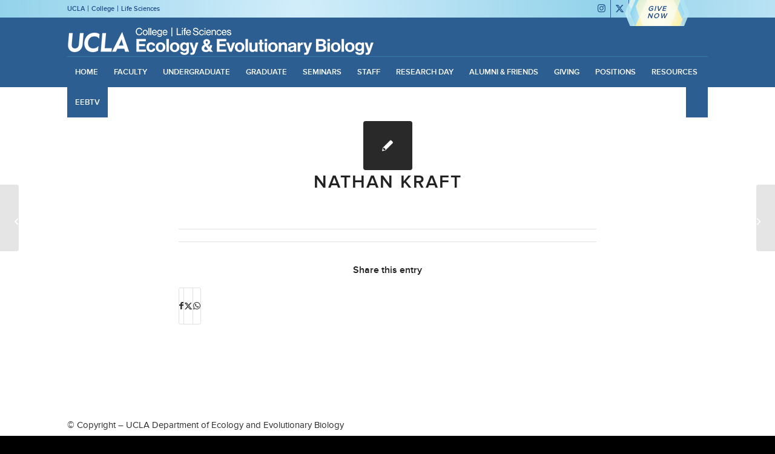

--- FILE ---
content_type: text/html; charset=UTF-8
request_url: https://www.eeb.ucla.edu/facultys/nathan-kraft/
body_size: 178190
content:

<!DOCTYPE html>
<html lang="en-US" class="html_stretched responsive av-preloader-disabled  html_header_top html_logo_left html_bottom_nav_header html_menu_left html_slim html_header_sticky_disabled html_header_shrinking_disabled html_header_topbar_active html_mobile_menu_tablet html_header_searchicon html_content_align_center html_header_unstick_top html_header_stretch_disabled html_elegant-blog html_av-submenu-hidden html_av-submenu-display-click html_av-overlay-side html_av-overlay-side-classic html_av-submenu-noclone html_entry_id_589 av-cookies-no-cookie-consent av-no-preview av-default-lightbox html_text_menu_active av-mobile-menu-switch-default">
<head>
<meta charset="UTF-8" />
<meta name="robots" content="index, follow" />


<!-- mobile setting -->
<meta name="viewport" content="width=device-width, initial-scale=1">

<!-- Scripts/CSS and wp_head hook -->
<title>Nathan Kraft &#8211; Department of Ecology and Evolutionary Biology</title>
<meta name='robots' content='max-image-preview:large' />
	<style>img:is([sizes="auto" i], [sizes^="auto," i]) { contain-intrinsic-size: 3000px 1500px }</style>
	<link rel='dns-prefetch' href='//sites.lifesci.ucla.edu' />
<link rel='dns-prefetch' href='//maxcdn.bootstrapcdn.com' />
<link rel="alternate" type="application/rss+xml" title="Department of Ecology and Evolutionary Biology &raquo; Feed" href="https://www.eeb.ucla.edu/feed/" />
<link rel="alternate" type="text/calendar" title="Department of Ecology and Evolutionary Biology &raquo; iCal Feed" href="https://www.eeb.ucla.edu/events/?ical=1" />
<script type="text/javascript">
/* <![CDATA[ */
window._wpemojiSettings = {"baseUrl":"https:\/\/s.w.org\/images\/core\/emoji\/16.0.1\/72x72\/","ext":".png","svgUrl":"https:\/\/s.w.org\/images\/core\/emoji\/16.0.1\/svg\/","svgExt":".svg","source":{"concatemoji":"https:\/\/www.eeb.ucla.edu\/wp-includes\/js\/wp-emoji-release.min.js?ver=69f043a2b75c64b48971c5481de28c10"}};
/*! This file is auto-generated */
!function(s,n){var o,i,e;function c(e){try{var t={supportTests:e,timestamp:(new Date).valueOf()};sessionStorage.setItem(o,JSON.stringify(t))}catch(e){}}function p(e,t,n){e.clearRect(0,0,e.canvas.width,e.canvas.height),e.fillText(t,0,0);var t=new Uint32Array(e.getImageData(0,0,e.canvas.width,e.canvas.height).data),a=(e.clearRect(0,0,e.canvas.width,e.canvas.height),e.fillText(n,0,0),new Uint32Array(e.getImageData(0,0,e.canvas.width,e.canvas.height).data));return t.every(function(e,t){return e===a[t]})}function u(e,t){e.clearRect(0,0,e.canvas.width,e.canvas.height),e.fillText(t,0,0);for(var n=e.getImageData(16,16,1,1),a=0;a<n.data.length;a++)if(0!==n.data[a])return!1;return!0}function f(e,t,n,a){switch(t){case"flag":return n(e,"\ud83c\udff3\ufe0f\u200d\u26a7\ufe0f","\ud83c\udff3\ufe0f\u200b\u26a7\ufe0f")?!1:!n(e,"\ud83c\udde8\ud83c\uddf6","\ud83c\udde8\u200b\ud83c\uddf6")&&!n(e,"\ud83c\udff4\udb40\udc67\udb40\udc62\udb40\udc65\udb40\udc6e\udb40\udc67\udb40\udc7f","\ud83c\udff4\u200b\udb40\udc67\u200b\udb40\udc62\u200b\udb40\udc65\u200b\udb40\udc6e\u200b\udb40\udc67\u200b\udb40\udc7f");case"emoji":return!a(e,"\ud83e\udedf")}return!1}function g(e,t,n,a){var r="undefined"!=typeof WorkerGlobalScope&&self instanceof WorkerGlobalScope?new OffscreenCanvas(300,150):s.createElement("canvas"),o=r.getContext("2d",{willReadFrequently:!0}),i=(o.textBaseline="top",o.font="600 32px Arial",{});return e.forEach(function(e){i[e]=t(o,e,n,a)}),i}function t(e){var t=s.createElement("script");t.src=e,t.defer=!0,s.head.appendChild(t)}"undefined"!=typeof Promise&&(o="wpEmojiSettingsSupports",i=["flag","emoji"],n.supports={everything:!0,everythingExceptFlag:!0},e=new Promise(function(e){s.addEventListener("DOMContentLoaded",e,{once:!0})}),new Promise(function(t){var n=function(){try{var e=JSON.parse(sessionStorage.getItem(o));if("object"==typeof e&&"number"==typeof e.timestamp&&(new Date).valueOf()<e.timestamp+604800&&"object"==typeof e.supportTests)return e.supportTests}catch(e){}return null}();if(!n){if("undefined"!=typeof Worker&&"undefined"!=typeof OffscreenCanvas&&"undefined"!=typeof URL&&URL.createObjectURL&&"undefined"!=typeof Blob)try{var e="postMessage("+g.toString()+"("+[JSON.stringify(i),f.toString(),p.toString(),u.toString()].join(",")+"));",a=new Blob([e],{type:"text/javascript"}),r=new Worker(URL.createObjectURL(a),{name:"wpTestEmojiSupports"});return void(r.onmessage=function(e){c(n=e.data),r.terminate(),t(n)})}catch(e){}c(n=g(i,f,p,u))}t(n)}).then(function(e){for(var t in e)n.supports[t]=e[t],n.supports.everything=n.supports.everything&&n.supports[t],"flag"!==t&&(n.supports.everythingExceptFlag=n.supports.everythingExceptFlag&&n.supports[t]);n.supports.everythingExceptFlag=n.supports.everythingExceptFlag&&!n.supports.flag,n.DOMReady=!1,n.readyCallback=function(){n.DOMReady=!0}}).then(function(){return e}).then(function(){var e;n.supports.everything||(n.readyCallback(),(e=n.source||{}).concatemoji?t(e.concatemoji):e.wpemoji&&e.twemoji&&(t(e.twemoji),t(e.wpemoji)))}))}((window,document),window._wpemojiSettings);
/* ]]> */
</script>
<link rel='stylesheet' id='bxstyle-css' href='https://www.eeb.ucla.edu/wp-content/themes/life-sciences/assets/jquery.bxslider/jquery.bxslider.css?ver=1.0' type='text/css' media='all' />
<link rel='stylesheet' id='avia-grid-css' href='https://www.eeb.ucla.edu/wp-content/themes/enfold/css/grid.css?ver=7.1.3' type='text/css' media='all' />
<link rel='stylesheet' id='avia-base-css' href='https://www.eeb.ucla.edu/wp-content/themes/enfold/css/base.css?ver=7.1.3' type='text/css' media='all' />
<link rel='stylesheet' id='avia-layout-css' href='https://www.eeb.ucla.edu/wp-content/themes/enfold/css/layout.css?ver=7.1.3' type='text/css' media='all' />
<link rel='stylesheet' id='avia-module-audioplayer-css' href='https://www.eeb.ucla.edu/wp-content/themes/enfold/config-templatebuilder/avia-shortcodes/audio-player/audio-player.css?ver=7.1.3' type='text/css' media='all' />
<link rel='stylesheet' id='avia-module-blog-css' href='https://www.eeb.ucla.edu/wp-content/themes/enfold/config-templatebuilder/avia-shortcodes/blog/blog.css?ver=7.1.3' type='text/css' media='all' />
<link rel='stylesheet' id='avia-module-postslider-css' href='https://www.eeb.ucla.edu/wp-content/themes/enfold/config-templatebuilder/avia-shortcodes/postslider/postslider.css?ver=7.1.3' type='text/css' media='all' />
<link rel='stylesheet' id='avia-module-button-css' href='https://www.eeb.ucla.edu/wp-content/themes/enfold/config-templatebuilder/avia-shortcodes/buttons/buttons.css?ver=7.1.3' type='text/css' media='all' />
<link rel='stylesheet' id='avia-module-buttonrow-css' href='https://www.eeb.ucla.edu/wp-content/themes/enfold/config-templatebuilder/avia-shortcodes/buttonrow/buttonrow.css?ver=7.1.3' type='text/css' media='all' />
<link rel='stylesheet' id='avia-module-button-fullwidth-css' href='https://www.eeb.ucla.edu/wp-content/themes/enfold/config-templatebuilder/avia-shortcodes/buttons_fullwidth/buttons_fullwidth.css?ver=7.1.3' type='text/css' media='all' />
<link rel='stylesheet' id='avia-module-catalogue-css' href='https://www.eeb.ucla.edu/wp-content/themes/enfold/config-templatebuilder/avia-shortcodes/catalogue/catalogue.css?ver=7.1.3' type='text/css' media='all' />
<link rel='stylesheet' id='avia-module-comments-css' href='https://www.eeb.ucla.edu/wp-content/themes/enfold/config-templatebuilder/avia-shortcodes/comments/comments.css?ver=7.1.3' type='text/css' media='all' />
<link rel='stylesheet' id='avia-module-contact-css' href='https://www.eeb.ucla.edu/wp-content/themes/enfold/config-templatebuilder/avia-shortcodes/contact/contact.css?ver=7.1.3' type='text/css' media='all' />
<link rel='stylesheet' id='avia-module-slideshow-css' href='https://www.eeb.ucla.edu/wp-content/themes/enfold/config-templatebuilder/avia-shortcodes/slideshow/slideshow.css?ver=7.1.3' type='text/css' media='all' />
<link rel='stylesheet' id='avia-module-slideshow-contentpartner-css' href='https://www.eeb.ucla.edu/wp-content/themes/enfold/config-templatebuilder/avia-shortcodes/contentslider/contentslider.css?ver=7.1.3' type='text/css' media='all' />
<link rel='stylesheet' id='avia-module-countdown-css' href='https://www.eeb.ucla.edu/wp-content/themes/enfold/config-templatebuilder/avia-shortcodes/countdown/countdown.css?ver=7.1.3' type='text/css' media='all' />
<link rel='stylesheet' id='avia-module-dynamic-field-css' href='https://www.eeb.ucla.edu/wp-content/themes/enfold/config-templatebuilder/avia-shortcodes/dynamic_field/dynamic_field.css?ver=7.1.3' type='text/css' media='all' />
<link rel='stylesheet' id='avia-module-events-upcoming-css' href='https://www.eeb.ucla.edu/wp-content/themes/enfold/config-templatebuilder/avia-shortcodes/events_upcoming/events_upcoming.css?ver=7.1.3' type='text/css' media='all' />
<link rel='stylesheet' id='avia-module-gallery-css' href='https://www.eeb.ucla.edu/wp-content/themes/enfold/config-templatebuilder/avia-shortcodes/gallery/gallery.css?ver=7.1.3' type='text/css' media='all' />
<link rel='stylesheet' id='avia-module-gallery-hor-css' href='https://www.eeb.ucla.edu/wp-content/themes/enfold/config-templatebuilder/avia-shortcodes/gallery_horizontal/gallery_horizontal.css?ver=7.1.3' type='text/css' media='all' />
<link rel='stylesheet' id='avia-module-maps-css' href='https://www.eeb.ucla.edu/wp-content/themes/enfold/config-templatebuilder/avia-shortcodes/google_maps/google_maps.css?ver=7.1.3' type='text/css' media='all' />
<link rel='stylesheet' id='avia-module-gridrow-css' href='https://www.eeb.ucla.edu/wp-content/themes/enfold/config-templatebuilder/avia-shortcodes/grid_row/grid_row.css?ver=7.1.3' type='text/css' media='all' />
<link rel='stylesheet' id='avia-module-heading-css' href='https://www.eeb.ucla.edu/wp-content/themes/enfold/config-templatebuilder/avia-shortcodes/heading/heading.css?ver=7.1.3' type='text/css' media='all' />
<link rel='stylesheet' id='avia-module-rotator-css' href='https://www.eeb.ucla.edu/wp-content/themes/enfold/config-templatebuilder/avia-shortcodes/headline_rotator/headline_rotator.css?ver=7.1.3' type='text/css' media='all' />
<link rel='stylesheet' id='avia-module-hr-css' href='https://www.eeb.ucla.edu/wp-content/themes/enfold/config-templatebuilder/avia-shortcodes/hr/hr.css?ver=7.1.3' type='text/css' media='all' />
<link rel='stylesheet' id='avia-module-icon-css' href='https://www.eeb.ucla.edu/wp-content/themes/enfold/config-templatebuilder/avia-shortcodes/icon/icon.css?ver=7.1.3' type='text/css' media='all' />
<link rel='stylesheet' id='avia-module-icon-circles-css' href='https://www.eeb.ucla.edu/wp-content/themes/enfold/config-templatebuilder/avia-shortcodes/icon_circles/icon_circles.css?ver=7.1.3' type='text/css' media='all' />
<link rel='stylesheet' id='avia-module-iconbox-css' href='https://www.eeb.ucla.edu/wp-content/themes/enfold/config-templatebuilder/avia-shortcodes/iconbox/iconbox.css?ver=7.1.3' type='text/css' media='all' />
<link rel='stylesheet' id='avia-module-icongrid-css' href='https://www.eeb.ucla.edu/wp-content/themes/enfold/config-templatebuilder/avia-shortcodes/icongrid/icongrid.css?ver=7.1.3' type='text/css' media='all' />
<link rel='stylesheet' id='avia-module-iconlist-css' href='https://www.eeb.ucla.edu/wp-content/themes/enfold/config-templatebuilder/avia-shortcodes/iconlist/iconlist.css?ver=7.1.3' type='text/css' media='all' />
<link rel='stylesheet' id='avia-module-image-css' href='https://www.eeb.ucla.edu/wp-content/themes/enfold/config-templatebuilder/avia-shortcodes/image/image.css?ver=7.1.3' type='text/css' media='all' />
<link rel='stylesheet' id='avia-module-image-diff-css' href='https://www.eeb.ucla.edu/wp-content/themes/enfold/config-templatebuilder/avia-shortcodes/image_diff/image_diff.css?ver=7.1.3' type='text/css' media='all' />
<link rel='stylesheet' id='avia-module-hotspot-css' href='https://www.eeb.ucla.edu/wp-content/themes/enfold/config-templatebuilder/avia-shortcodes/image_hotspots/image_hotspots.css?ver=7.1.3' type='text/css' media='all' />
<link rel='stylesheet' id='avia-module-sc-lottie-animation-css' href='https://www.eeb.ucla.edu/wp-content/themes/enfold/config-templatebuilder/avia-shortcodes/lottie_animation/lottie_animation.css?ver=7.1.3' type='text/css' media='all' />
<link rel='stylesheet' id='avia-module-magazine-css' href='https://www.eeb.ucla.edu/wp-content/themes/enfold/config-templatebuilder/avia-shortcodes/magazine/magazine.css?ver=7.1.3' type='text/css' media='all' />
<link rel='stylesheet' id='avia-module-masonry-css' href='https://www.eeb.ucla.edu/wp-content/themes/enfold/config-templatebuilder/avia-shortcodes/masonry_entries/masonry_entries.css?ver=7.1.3' type='text/css' media='all' />
<link rel='stylesheet' id='avia-siteloader-css' href='https://www.eeb.ucla.edu/wp-content/themes/enfold/css/avia-snippet-site-preloader.css?ver=7.1.3' type='text/css' media='all' />
<link rel='stylesheet' id='avia-module-menu-css' href='https://www.eeb.ucla.edu/wp-content/themes/enfold/config-templatebuilder/avia-shortcodes/menu/menu.css?ver=7.1.3' type='text/css' media='all' />
<link rel='stylesheet' id='avia-module-notification-css' href='https://www.eeb.ucla.edu/wp-content/themes/enfold/config-templatebuilder/avia-shortcodes/notification/notification.css?ver=7.1.3' type='text/css' media='all' />
<link rel='stylesheet' id='avia-module-numbers-css' href='https://www.eeb.ucla.edu/wp-content/themes/enfold/config-templatebuilder/avia-shortcodes/numbers/numbers.css?ver=7.1.3' type='text/css' media='all' />
<link rel='stylesheet' id='avia-module-portfolio-css' href='https://www.eeb.ucla.edu/wp-content/themes/enfold/config-templatebuilder/avia-shortcodes/portfolio/portfolio.css?ver=7.1.3' type='text/css' media='all' />
<link rel='stylesheet' id='avia-module-post-metadata-css' href='https://www.eeb.ucla.edu/wp-content/themes/enfold/config-templatebuilder/avia-shortcodes/post_metadata/post_metadata.css?ver=7.1.3' type='text/css' media='all' />
<link rel='stylesheet' id='avia-module-progress-bar-css' href='https://www.eeb.ucla.edu/wp-content/themes/enfold/config-templatebuilder/avia-shortcodes/progressbar/progressbar.css?ver=7.1.3' type='text/css' media='all' />
<link rel='stylesheet' id='avia-module-promobox-css' href='https://www.eeb.ucla.edu/wp-content/themes/enfold/config-templatebuilder/avia-shortcodes/promobox/promobox.css?ver=7.1.3' type='text/css' media='all' />
<link rel='stylesheet' id='avia-sc-search-css' href='https://www.eeb.ucla.edu/wp-content/themes/enfold/config-templatebuilder/avia-shortcodes/search/search.css?ver=7.1.3' type='text/css' media='all' />
<link rel='stylesheet' id='avia-module-slideshow-accordion-css' href='https://www.eeb.ucla.edu/wp-content/themes/enfold/config-templatebuilder/avia-shortcodes/slideshow_accordion/slideshow_accordion.css?ver=7.1.3' type='text/css' media='all' />
<link rel='stylesheet' id='avia-module-slideshow-feature-image-css' href='https://www.eeb.ucla.edu/wp-content/themes/enfold/config-templatebuilder/avia-shortcodes/slideshow_feature_image/slideshow_feature_image.css?ver=7.1.3' type='text/css' media='all' />
<link rel='stylesheet' id='avia-module-slideshow-fullsize-css' href='https://www.eeb.ucla.edu/wp-content/themes/enfold/config-templatebuilder/avia-shortcodes/slideshow_fullsize/slideshow_fullsize.css?ver=7.1.3' type='text/css' media='all' />
<link rel='stylesheet' id='avia-module-slideshow-fullscreen-css' href='https://www.eeb.ucla.edu/wp-content/themes/enfold/config-templatebuilder/avia-shortcodes/slideshow_fullscreen/slideshow_fullscreen.css?ver=7.1.3' type='text/css' media='all' />
<link rel='stylesheet' id='avia-module-slideshow-ls-css' href='https://www.eeb.ucla.edu/wp-content/themes/enfold/config-templatebuilder/avia-shortcodes/slideshow_layerslider/slideshow_layerslider.css?ver=7.1.3' type='text/css' media='all' />
<link rel='stylesheet' id='avia-module-social-css' href='https://www.eeb.ucla.edu/wp-content/themes/enfold/config-templatebuilder/avia-shortcodes/social_share/social_share.css?ver=7.1.3' type='text/css' media='all' />
<link rel='stylesheet' id='avia-module-tabsection-css' href='https://www.eeb.ucla.edu/wp-content/themes/enfold/config-templatebuilder/avia-shortcodes/tab_section/tab_section.css?ver=7.1.3' type='text/css' media='all' />
<link rel='stylesheet' id='avia-module-tabs-css' href='https://www.eeb.ucla.edu/wp-content/themes/enfold/config-templatebuilder/avia-shortcodes/tabs/tabs.css?ver=7.1.3' type='text/css' media='all' />
<link rel='stylesheet' id='avia-module-testimonials-css' href='https://www.eeb.ucla.edu/wp-content/themes/enfold/config-templatebuilder/avia-shortcodes/testimonials/testimonials.css?ver=7.1.3' type='text/css' media='all' />
<link rel='stylesheet' id='avia-module-timeline-css' href='https://www.eeb.ucla.edu/wp-content/themes/enfold/config-templatebuilder/avia-shortcodes/timeline/timeline.css?ver=7.1.3' type='text/css' media='all' />
<link rel='stylesheet' id='avia-module-toggles-css' href='https://www.eeb.ucla.edu/wp-content/themes/enfold/config-templatebuilder/avia-shortcodes/toggles/toggles.css?ver=7.1.3' type='text/css' media='all' />
<link rel='stylesheet' id='avia-module-video-css' href='https://www.eeb.ucla.edu/wp-content/themes/enfold/config-templatebuilder/avia-shortcodes/video/video.css?ver=7.1.3' type='text/css' media='all' />
<style id='wp-emoji-styles-inline-css' type='text/css'>

	img.wp-smiley, img.emoji {
		display: inline !important;
		border: none !important;
		box-shadow: none !important;
		height: 1em !important;
		width: 1em !important;
		margin: 0 0.07em !important;
		vertical-align: -0.1em !important;
		background: none !important;
		padding: 0 !important;
	}
</style>
<link rel='stylesheet' id='wp-block-library-css' href='https://www.eeb.ucla.edu/wp-includes/css/dist/block-library/style.min.css?ver=69f043a2b75c64b48971c5481de28c10' type='text/css' media='all' />
<link rel='stylesheet' id='cb-carousel-style-css' href='https://www.eeb.ucla.edu/wp-content/plugins/carousel-block/blocks/../build/carousel-legacy/style-index.css?ver=2.0.6' type='text/css' media='all' />
<style id='cb-carousel-v2-style-inline-css' type='text/css'>
.wp-block-cb-carousel-v2{position:relative}.wp-block-cb-carousel-v2[data-cb-pagination=true] .swiper-horizontal{margin-bottom:calc(var(--wp--custom--carousel-block--pagination-bullet-size, 8px)*4)}.wp-block-cb-carousel-v2 .cb-button-next,.wp-block-cb-carousel-v2 .cb-button-prev{color:var(--wp--custom--carousel-block--navigation-color,#000);height:var(--wp--custom--carousel-block--navigation-size,22px);margin-top:calc(0px - var(--wp--custom--carousel-block--navigation-size, 22px)/2);width:calc(var(--wp--custom--carousel-block--navigation-size, 22px)/44*27)}.wp-block-cb-carousel-v2 .cb-button-next:after,.wp-block-cb-carousel-v2 .cb-button-prev:after{font-size:var(--wp--custom--carousel-block--navigation-size,22px)}.wp-block-cb-carousel-v2 .cb-button-next:hover,.wp-block-cb-carousel-v2 .cb-button-prev:hover{color:var(--wp--custom--carousel-block--navigation-hover-color,var(--wp--custom--carousel-block--navigation-color,#000))}.wp-block-cb-carousel-v2 .cb-button-prev,.wp-block-cb-carousel-v2.cb-rtl .cb-button-next{left:calc(var(--wp--custom--carousel-block--navigation-size, 22px)*-1/44*27 - var(--wp--custom--carousel-block--navigation-sides-offset, 10px));right:auto}.wp-block-cb-carousel-v2 .cb-button-next,.wp-block-cb-carousel-v2.cb-rtl .cb-button-prev{left:auto;right:calc(var(--wp--custom--carousel-block--navigation-size, 22px)*-1/44*27 - var(--wp--custom--carousel-block--navigation-sides-offset, 10px))}.wp-block-cb-carousel-v2.cb-rtl .cb-button-next,.wp-block-cb-carousel-v2.cb-rtl .cb-button-prev{transform:scaleX(-1)}.wp-block-cb-carousel-v2 .cb-pagination.swiper-pagination-horizontal{bottom:var(--wp--custom--carousel-block--pagination-bottom,-20px);display:flex;justify-content:center;top:var(--wp--custom--carousel-block--pagination-top,auto)}.wp-block-cb-carousel-v2 .cb-pagination.swiper-pagination-horizontal.swiper-pagination-bullets .cb-pagination-bullet{margin:0 var(--wp--custom--carousel-block--pagination-bullet-horizontal-gap,4px)}.wp-block-cb-carousel-v2 .cb-pagination .cb-pagination-bullet{background:var(--wp--custom--carousel-block--pagination-bullet-color,var(--wp--custom--carousel-block--pagination-bullet-inactive-color,#000));height:var(--wp--custom--carousel-block--pagination-bullet-size,8px);opacity:var(--wp--custom--carousel-block--pagination-bullet-inactive-opacity,var(--wp--custom--carousel-block--pagination-bullet-opacity,.2));width:var(--wp--custom--carousel-block--pagination-bullet-size,8px)}.wp-block-cb-carousel-v2 .cb-pagination .cb-pagination-bullet.swiper-pagination-bullet-active{background:var(--wp--custom--carousel-block--pagination-bullet-active-color,#000);opacity:var(--wp--custom--carousel-block--pagination-bullet-active-opacity,1)}.wp-block-cb-carousel-v2 .cb-pagination .cb-pagination-bullet:not(.swiper-pagination-bullet-active):hover{background:var(--wp--custom--carousel-block--pagination-bullet-hover-color,var(--wp--custom--carousel-block--pagination-bullet-inactive-hover-color,var(--wp--custom--carousel-block--pagination-bullet-active-color,#000)));opacity:var(--wp--custom--carousel-block--pagination-bullet-inactive-hover-opacity,var(--wp--custom--carousel-block--pagination-bullet-inactive-opacity,.2))}.wp-block-cb-carousel-v2.alignfull .cb-button-next,.wp-block-cb-carousel-v2.alignfull .cb-button-prev{color:var(--wp--custom--carousel-block--navigation-alignfull-color,#000)}.wp-block-cb-carousel-v2.alignfull .cb-button-prev,.wp-block-cb-carousel-v2.alignfull.cb-rtl .cb-button-next{left:var(--wp--custom--carousel-block--navigation-sides-offset,10px);right:auto}.wp-block-cb-carousel-v2.alignfull .cb-button-next,.wp-block-cb-carousel-v2.alignfull.cb-rtl .cb-button-prev{left:auto;right:var(--wp--custom--carousel-block--navigation-sides-offset,10px)}.wp-block-cb-carousel-v2 .wp-block-image{margin-bottom:var(--wp--custom--carousel-block--image-margin-bottom,0);margin-top:var(--wp--custom--carousel-block--image-margin-top,0)}.wp-block-cb-carousel-v2 .wp-block-cover{margin-bottom:var(--wp--custom--carousel-block--cover-margin-bottom,0);margin-top:var(--wp--custom--carousel-block--cover-margin-top,0)}.wp-block-cb-carousel-v2 .wp-block-cover.aligncenter,.wp-block-cb-carousel-v2 .wp-block-image.aligncenter{margin-left:auto!important;margin-right:auto!important}

</style>
<link rel='stylesheet' id='mediaelement-css' href='https://www.eeb.ucla.edu/wp-includes/js/mediaelement/mediaelementplayer-legacy.min.css?ver=4.2.17' type='text/css' media='all' />
<link rel='stylesheet' id='wp-mediaelement-css' href='https://www.eeb.ucla.edu/wp-includes/js/mediaelement/wp-mediaelement.min.css?ver=69f043a2b75c64b48971c5481de28c10' type='text/css' media='all' />
<link rel='stylesheet' id='view_editor_gutenberg_frontend_assets-css' href='https://www.eeb.ucla.edu/wp-content/plugins/wp-views/public/css/views-frontend.css?ver=3.6.21' type='text/css' media='all' />
<style id='view_editor_gutenberg_frontend_assets-inline-css' type='text/css'>
.wpv-sort-list-dropdown.wpv-sort-list-dropdown-style-default > span.wpv-sort-list,.wpv-sort-list-dropdown.wpv-sort-list-dropdown-style-default .wpv-sort-list-item {border-color: #cdcdcd;}.wpv-sort-list-dropdown.wpv-sort-list-dropdown-style-default .wpv-sort-list-item a {color: #444;background-color: #fff;}.wpv-sort-list-dropdown.wpv-sort-list-dropdown-style-default a:hover,.wpv-sort-list-dropdown.wpv-sort-list-dropdown-style-default a:focus {color: #000;background-color: #eee;}.wpv-sort-list-dropdown.wpv-sort-list-dropdown-style-default .wpv-sort-list-item.wpv-sort-list-current a {color: #000;background-color: #eee;}
.wpv-sort-list-dropdown.wpv-sort-list-dropdown-style-default > span.wpv-sort-list,.wpv-sort-list-dropdown.wpv-sort-list-dropdown-style-default .wpv-sort-list-item {border-color: #cdcdcd;}.wpv-sort-list-dropdown.wpv-sort-list-dropdown-style-default .wpv-sort-list-item a {color: #444;background-color: #fff;}.wpv-sort-list-dropdown.wpv-sort-list-dropdown-style-default a:hover,.wpv-sort-list-dropdown.wpv-sort-list-dropdown-style-default a:focus {color: #000;background-color: #eee;}.wpv-sort-list-dropdown.wpv-sort-list-dropdown-style-default .wpv-sort-list-item.wpv-sort-list-current a {color: #000;background-color: #eee;}.wpv-sort-list-dropdown.wpv-sort-list-dropdown-style-grey > span.wpv-sort-list,.wpv-sort-list-dropdown.wpv-sort-list-dropdown-style-grey .wpv-sort-list-item {border-color: #cdcdcd;}.wpv-sort-list-dropdown.wpv-sort-list-dropdown-style-grey .wpv-sort-list-item a {color: #444;background-color: #eeeeee;}.wpv-sort-list-dropdown.wpv-sort-list-dropdown-style-grey a:hover,.wpv-sort-list-dropdown.wpv-sort-list-dropdown-style-grey a:focus {color: #000;background-color: #e5e5e5;}.wpv-sort-list-dropdown.wpv-sort-list-dropdown-style-grey .wpv-sort-list-item.wpv-sort-list-current a {color: #000;background-color: #e5e5e5;}
.wpv-sort-list-dropdown.wpv-sort-list-dropdown-style-default > span.wpv-sort-list,.wpv-sort-list-dropdown.wpv-sort-list-dropdown-style-default .wpv-sort-list-item {border-color: #cdcdcd;}.wpv-sort-list-dropdown.wpv-sort-list-dropdown-style-default .wpv-sort-list-item a {color: #444;background-color: #fff;}.wpv-sort-list-dropdown.wpv-sort-list-dropdown-style-default a:hover,.wpv-sort-list-dropdown.wpv-sort-list-dropdown-style-default a:focus {color: #000;background-color: #eee;}.wpv-sort-list-dropdown.wpv-sort-list-dropdown-style-default .wpv-sort-list-item.wpv-sort-list-current a {color: #000;background-color: #eee;}.wpv-sort-list-dropdown.wpv-sort-list-dropdown-style-grey > span.wpv-sort-list,.wpv-sort-list-dropdown.wpv-sort-list-dropdown-style-grey .wpv-sort-list-item {border-color: #cdcdcd;}.wpv-sort-list-dropdown.wpv-sort-list-dropdown-style-grey .wpv-sort-list-item a {color: #444;background-color: #eeeeee;}.wpv-sort-list-dropdown.wpv-sort-list-dropdown-style-grey a:hover,.wpv-sort-list-dropdown.wpv-sort-list-dropdown-style-grey a:focus {color: #000;background-color: #e5e5e5;}.wpv-sort-list-dropdown.wpv-sort-list-dropdown-style-grey .wpv-sort-list-item.wpv-sort-list-current a {color: #000;background-color: #e5e5e5;}.wpv-sort-list-dropdown.wpv-sort-list-dropdown-style-blue > span.wpv-sort-list,.wpv-sort-list-dropdown.wpv-sort-list-dropdown-style-blue .wpv-sort-list-item {border-color: #0099cc;}.wpv-sort-list-dropdown.wpv-sort-list-dropdown-style-blue .wpv-sort-list-item a {color: #444;background-color: #cbddeb;}.wpv-sort-list-dropdown.wpv-sort-list-dropdown-style-blue a:hover,.wpv-sort-list-dropdown.wpv-sort-list-dropdown-style-blue a:focus {color: #000;background-color: #95bedd;}.wpv-sort-list-dropdown.wpv-sort-list-dropdown-style-blue .wpv-sort-list-item.wpv-sort-list-current a {color: #000;background-color: #95bedd;}
</style>
<style id='global-styles-inline-css' type='text/css'>
:root{--wp--preset--aspect-ratio--square: 1;--wp--preset--aspect-ratio--4-3: 4/3;--wp--preset--aspect-ratio--3-4: 3/4;--wp--preset--aspect-ratio--3-2: 3/2;--wp--preset--aspect-ratio--2-3: 2/3;--wp--preset--aspect-ratio--16-9: 16/9;--wp--preset--aspect-ratio--9-16: 9/16;--wp--preset--color--black: #000000;--wp--preset--color--cyan-bluish-gray: #abb8c3;--wp--preset--color--white: #ffffff;--wp--preset--color--pale-pink: #f78da7;--wp--preset--color--vivid-red: #cf2e2e;--wp--preset--color--luminous-vivid-orange: #ff6900;--wp--preset--color--luminous-vivid-amber: #fcb900;--wp--preset--color--light-green-cyan: #7bdcb5;--wp--preset--color--vivid-green-cyan: #00d084;--wp--preset--color--pale-cyan-blue: #8ed1fc;--wp--preset--color--vivid-cyan-blue: #0693e3;--wp--preset--color--vivid-purple: #9b51e0;--wp--preset--color--metallic-red: #b02b2c;--wp--preset--color--maximum-yellow-red: #edae44;--wp--preset--color--yellow-sun: #eeee22;--wp--preset--color--palm-leaf: #83a846;--wp--preset--color--aero: #7bb0e7;--wp--preset--color--old-lavender: #745f7e;--wp--preset--color--steel-teal: #5f8789;--wp--preset--color--raspberry-pink: #d65799;--wp--preset--color--medium-turquoise: #4ecac2;--wp--preset--gradient--vivid-cyan-blue-to-vivid-purple: linear-gradient(135deg,rgba(6,147,227,1) 0%,rgb(155,81,224) 100%);--wp--preset--gradient--light-green-cyan-to-vivid-green-cyan: linear-gradient(135deg,rgb(122,220,180) 0%,rgb(0,208,130) 100%);--wp--preset--gradient--luminous-vivid-amber-to-luminous-vivid-orange: linear-gradient(135deg,rgba(252,185,0,1) 0%,rgba(255,105,0,1) 100%);--wp--preset--gradient--luminous-vivid-orange-to-vivid-red: linear-gradient(135deg,rgba(255,105,0,1) 0%,rgb(207,46,46) 100%);--wp--preset--gradient--very-light-gray-to-cyan-bluish-gray: linear-gradient(135deg,rgb(238,238,238) 0%,rgb(169,184,195) 100%);--wp--preset--gradient--cool-to-warm-spectrum: linear-gradient(135deg,rgb(74,234,220) 0%,rgb(151,120,209) 20%,rgb(207,42,186) 40%,rgb(238,44,130) 60%,rgb(251,105,98) 80%,rgb(254,248,76) 100%);--wp--preset--gradient--blush-light-purple: linear-gradient(135deg,rgb(255,206,236) 0%,rgb(152,150,240) 100%);--wp--preset--gradient--blush-bordeaux: linear-gradient(135deg,rgb(254,205,165) 0%,rgb(254,45,45) 50%,rgb(107,0,62) 100%);--wp--preset--gradient--luminous-dusk: linear-gradient(135deg,rgb(255,203,112) 0%,rgb(199,81,192) 50%,rgb(65,88,208) 100%);--wp--preset--gradient--pale-ocean: linear-gradient(135deg,rgb(255,245,203) 0%,rgb(182,227,212) 50%,rgb(51,167,181) 100%);--wp--preset--gradient--electric-grass: linear-gradient(135deg,rgb(202,248,128) 0%,rgb(113,206,126) 100%);--wp--preset--gradient--midnight: linear-gradient(135deg,rgb(2,3,129) 0%,rgb(40,116,252) 100%);--wp--preset--font-size--small: 1rem;--wp--preset--font-size--medium: 1.125rem;--wp--preset--font-size--large: 1.75rem;--wp--preset--font-size--x-large: clamp(1.75rem, 3vw, 2.25rem);--wp--preset--spacing--20: 0.44rem;--wp--preset--spacing--30: 0.67rem;--wp--preset--spacing--40: 1rem;--wp--preset--spacing--50: 1.5rem;--wp--preset--spacing--60: 2.25rem;--wp--preset--spacing--70: 3.38rem;--wp--preset--spacing--80: 5.06rem;--wp--preset--shadow--natural: 6px 6px 9px rgba(0, 0, 0, 0.2);--wp--preset--shadow--deep: 12px 12px 50px rgba(0, 0, 0, 0.4);--wp--preset--shadow--sharp: 6px 6px 0px rgba(0, 0, 0, 0.2);--wp--preset--shadow--outlined: 6px 6px 0px -3px rgba(255, 255, 255, 1), 6px 6px rgba(0, 0, 0, 1);--wp--preset--shadow--crisp: 6px 6px 0px rgba(0, 0, 0, 1);}:root { --wp--style--global--content-size: 800px;--wp--style--global--wide-size: 1130px; }:where(body) { margin: 0; }.wp-site-blocks > .alignleft { float: left; margin-right: 2em; }.wp-site-blocks > .alignright { float: right; margin-left: 2em; }.wp-site-blocks > .aligncenter { justify-content: center; margin-left: auto; margin-right: auto; }:where(.is-layout-flex){gap: 0.5em;}:where(.is-layout-grid){gap: 0.5em;}.is-layout-flow > .alignleft{float: left;margin-inline-start: 0;margin-inline-end: 2em;}.is-layout-flow > .alignright{float: right;margin-inline-start: 2em;margin-inline-end: 0;}.is-layout-flow > .aligncenter{margin-left: auto !important;margin-right: auto !important;}.is-layout-constrained > .alignleft{float: left;margin-inline-start: 0;margin-inline-end: 2em;}.is-layout-constrained > .alignright{float: right;margin-inline-start: 2em;margin-inline-end: 0;}.is-layout-constrained > .aligncenter{margin-left: auto !important;margin-right: auto !important;}.is-layout-constrained > :where(:not(.alignleft):not(.alignright):not(.alignfull)){max-width: var(--wp--style--global--content-size);margin-left: auto !important;margin-right: auto !important;}.is-layout-constrained > .alignwide{max-width: var(--wp--style--global--wide-size);}body .is-layout-flex{display: flex;}.is-layout-flex{flex-wrap: wrap;align-items: center;}.is-layout-flex > :is(*, div){margin: 0;}body .is-layout-grid{display: grid;}.is-layout-grid > :is(*, div){margin: 0;}body{padding-top: 0px;padding-right: 0px;padding-bottom: 0px;padding-left: 0px;}a:where(:not(.wp-element-button)){text-decoration: underline;}:root :where(.wp-element-button, .wp-block-button__link){background-color: #32373c;border-width: 0;color: #fff;font-family: inherit;font-size: inherit;line-height: inherit;padding: calc(0.667em + 2px) calc(1.333em + 2px);text-decoration: none;}.has-black-color{color: var(--wp--preset--color--black) !important;}.has-cyan-bluish-gray-color{color: var(--wp--preset--color--cyan-bluish-gray) !important;}.has-white-color{color: var(--wp--preset--color--white) !important;}.has-pale-pink-color{color: var(--wp--preset--color--pale-pink) !important;}.has-vivid-red-color{color: var(--wp--preset--color--vivid-red) !important;}.has-luminous-vivid-orange-color{color: var(--wp--preset--color--luminous-vivid-orange) !important;}.has-luminous-vivid-amber-color{color: var(--wp--preset--color--luminous-vivid-amber) !important;}.has-light-green-cyan-color{color: var(--wp--preset--color--light-green-cyan) !important;}.has-vivid-green-cyan-color{color: var(--wp--preset--color--vivid-green-cyan) !important;}.has-pale-cyan-blue-color{color: var(--wp--preset--color--pale-cyan-blue) !important;}.has-vivid-cyan-blue-color{color: var(--wp--preset--color--vivid-cyan-blue) !important;}.has-vivid-purple-color{color: var(--wp--preset--color--vivid-purple) !important;}.has-metallic-red-color{color: var(--wp--preset--color--metallic-red) !important;}.has-maximum-yellow-red-color{color: var(--wp--preset--color--maximum-yellow-red) !important;}.has-yellow-sun-color{color: var(--wp--preset--color--yellow-sun) !important;}.has-palm-leaf-color{color: var(--wp--preset--color--palm-leaf) !important;}.has-aero-color{color: var(--wp--preset--color--aero) !important;}.has-old-lavender-color{color: var(--wp--preset--color--old-lavender) !important;}.has-steel-teal-color{color: var(--wp--preset--color--steel-teal) !important;}.has-raspberry-pink-color{color: var(--wp--preset--color--raspberry-pink) !important;}.has-medium-turquoise-color{color: var(--wp--preset--color--medium-turquoise) !important;}.has-black-background-color{background-color: var(--wp--preset--color--black) !important;}.has-cyan-bluish-gray-background-color{background-color: var(--wp--preset--color--cyan-bluish-gray) !important;}.has-white-background-color{background-color: var(--wp--preset--color--white) !important;}.has-pale-pink-background-color{background-color: var(--wp--preset--color--pale-pink) !important;}.has-vivid-red-background-color{background-color: var(--wp--preset--color--vivid-red) !important;}.has-luminous-vivid-orange-background-color{background-color: var(--wp--preset--color--luminous-vivid-orange) !important;}.has-luminous-vivid-amber-background-color{background-color: var(--wp--preset--color--luminous-vivid-amber) !important;}.has-light-green-cyan-background-color{background-color: var(--wp--preset--color--light-green-cyan) !important;}.has-vivid-green-cyan-background-color{background-color: var(--wp--preset--color--vivid-green-cyan) !important;}.has-pale-cyan-blue-background-color{background-color: var(--wp--preset--color--pale-cyan-blue) !important;}.has-vivid-cyan-blue-background-color{background-color: var(--wp--preset--color--vivid-cyan-blue) !important;}.has-vivid-purple-background-color{background-color: var(--wp--preset--color--vivid-purple) !important;}.has-metallic-red-background-color{background-color: var(--wp--preset--color--metallic-red) !important;}.has-maximum-yellow-red-background-color{background-color: var(--wp--preset--color--maximum-yellow-red) !important;}.has-yellow-sun-background-color{background-color: var(--wp--preset--color--yellow-sun) !important;}.has-palm-leaf-background-color{background-color: var(--wp--preset--color--palm-leaf) !important;}.has-aero-background-color{background-color: var(--wp--preset--color--aero) !important;}.has-old-lavender-background-color{background-color: var(--wp--preset--color--old-lavender) !important;}.has-steel-teal-background-color{background-color: var(--wp--preset--color--steel-teal) !important;}.has-raspberry-pink-background-color{background-color: var(--wp--preset--color--raspberry-pink) !important;}.has-medium-turquoise-background-color{background-color: var(--wp--preset--color--medium-turquoise) !important;}.has-black-border-color{border-color: var(--wp--preset--color--black) !important;}.has-cyan-bluish-gray-border-color{border-color: var(--wp--preset--color--cyan-bluish-gray) !important;}.has-white-border-color{border-color: var(--wp--preset--color--white) !important;}.has-pale-pink-border-color{border-color: var(--wp--preset--color--pale-pink) !important;}.has-vivid-red-border-color{border-color: var(--wp--preset--color--vivid-red) !important;}.has-luminous-vivid-orange-border-color{border-color: var(--wp--preset--color--luminous-vivid-orange) !important;}.has-luminous-vivid-amber-border-color{border-color: var(--wp--preset--color--luminous-vivid-amber) !important;}.has-light-green-cyan-border-color{border-color: var(--wp--preset--color--light-green-cyan) !important;}.has-vivid-green-cyan-border-color{border-color: var(--wp--preset--color--vivid-green-cyan) !important;}.has-pale-cyan-blue-border-color{border-color: var(--wp--preset--color--pale-cyan-blue) !important;}.has-vivid-cyan-blue-border-color{border-color: var(--wp--preset--color--vivid-cyan-blue) !important;}.has-vivid-purple-border-color{border-color: var(--wp--preset--color--vivid-purple) !important;}.has-metallic-red-border-color{border-color: var(--wp--preset--color--metallic-red) !important;}.has-maximum-yellow-red-border-color{border-color: var(--wp--preset--color--maximum-yellow-red) !important;}.has-yellow-sun-border-color{border-color: var(--wp--preset--color--yellow-sun) !important;}.has-palm-leaf-border-color{border-color: var(--wp--preset--color--palm-leaf) !important;}.has-aero-border-color{border-color: var(--wp--preset--color--aero) !important;}.has-old-lavender-border-color{border-color: var(--wp--preset--color--old-lavender) !important;}.has-steel-teal-border-color{border-color: var(--wp--preset--color--steel-teal) !important;}.has-raspberry-pink-border-color{border-color: var(--wp--preset--color--raspberry-pink) !important;}.has-medium-turquoise-border-color{border-color: var(--wp--preset--color--medium-turquoise) !important;}.has-vivid-cyan-blue-to-vivid-purple-gradient-background{background: var(--wp--preset--gradient--vivid-cyan-blue-to-vivid-purple) !important;}.has-light-green-cyan-to-vivid-green-cyan-gradient-background{background: var(--wp--preset--gradient--light-green-cyan-to-vivid-green-cyan) !important;}.has-luminous-vivid-amber-to-luminous-vivid-orange-gradient-background{background: var(--wp--preset--gradient--luminous-vivid-amber-to-luminous-vivid-orange) !important;}.has-luminous-vivid-orange-to-vivid-red-gradient-background{background: var(--wp--preset--gradient--luminous-vivid-orange-to-vivid-red) !important;}.has-very-light-gray-to-cyan-bluish-gray-gradient-background{background: var(--wp--preset--gradient--very-light-gray-to-cyan-bluish-gray) !important;}.has-cool-to-warm-spectrum-gradient-background{background: var(--wp--preset--gradient--cool-to-warm-spectrum) !important;}.has-blush-light-purple-gradient-background{background: var(--wp--preset--gradient--blush-light-purple) !important;}.has-blush-bordeaux-gradient-background{background: var(--wp--preset--gradient--blush-bordeaux) !important;}.has-luminous-dusk-gradient-background{background: var(--wp--preset--gradient--luminous-dusk) !important;}.has-pale-ocean-gradient-background{background: var(--wp--preset--gradient--pale-ocean) !important;}.has-electric-grass-gradient-background{background: var(--wp--preset--gradient--electric-grass) !important;}.has-midnight-gradient-background{background: var(--wp--preset--gradient--midnight) !important;}.has-small-font-size{font-size: var(--wp--preset--font-size--small) !important;}.has-medium-font-size{font-size: var(--wp--preset--font-size--medium) !important;}.has-large-font-size{font-size: var(--wp--preset--font-size--large) !important;}.has-x-large-font-size{font-size: var(--wp--preset--font-size--x-large) !important;}
:where(.wp-block-post-template.is-layout-flex){gap: 1.25em;}:where(.wp-block-post-template.is-layout-grid){gap: 1.25em;}
:where(.wp-block-columns.is-layout-flex){gap: 2em;}:where(.wp-block-columns.is-layout-grid){gap: 2em;}
:root :where(.wp-block-pullquote){font-size: 1.5em;line-height: 1.6;}
</style>
<style id='responsive-menu-inline-css' type='text/css'>
/** This file is major component of this plugin so please don't try to edit here. */
#rmp_menu_trigger-8494 {
  width: 55px;
  height: 55px;
  position: fixed;
  top: 15px;
  border-radius: 5px;
  display: none;
  text-decoration: none;
  right: 5%;
  background: #000000;
  transition: transform 0.5s, background-color 0.5s;
}
#rmp_menu_trigger-8494:hover, #rmp_menu_trigger-8494:focus {
  background: #000000;
  text-decoration: unset;
}
#rmp_menu_trigger-8494.is-active {
  background: #000000;
}
#rmp_menu_trigger-8494 .rmp-trigger-box {
  width: 25px;
  color: #ffffff;
}
#rmp_menu_trigger-8494 .rmp-trigger-icon-active, #rmp_menu_trigger-8494 .rmp-trigger-text-open {
  display: none;
}
#rmp_menu_trigger-8494.is-active .rmp-trigger-icon-active, #rmp_menu_trigger-8494.is-active .rmp-trigger-text-open {
  display: inline;
}
#rmp_menu_trigger-8494.is-active .rmp-trigger-icon-inactive, #rmp_menu_trigger-8494.is-active .rmp-trigger-text {
  display: none;
}
#rmp_menu_trigger-8494 .rmp-trigger-label {
  color: #ffffff;
  pointer-events: none;
  line-height: 13px;
  font-family: inherit;
  font-size: 14px;
  display: inline;
  text-transform: inherit;
}
#rmp_menu_trigger-8494 .rmp-trigger-label.rmp-trigger-label-top {
  display: block;
  margin-bottom: 12px;
}
#rmp_menu_trigger-8494 .rmp-trigger-label.rmp-trigger-label-bottom {
  display: block;
  margin-top: 12px;
}
#rmp_menu_trigger-8494 .responsive-menu-pro-inner {
  display: block;
}
#rmp_menu_trigger-8494 .rmp-trigger-icon-inactive .rmp-font-icon {
  color: #ffffff;
}
#rmp_menu_trigger-8494 .responsive-menu-pro-inner, #rmp_menu_trigger-8494 .responsive-menu-pro-inner::before, #rmp_menu_trigger-8494 .responsive-menu-pro-inner::after {
  width: 25px;
  height: 3px;
  background-color: #ffffff;
  border-radius: 4px;
  position: absolute;
}
#rmp_menu_trigger-8494 .rmp-trigger-icon-active .rmp-font-icon {
  color: #ffffff;
}
#rmp_menu_trigger-8494.is-active .responsive-menu-pro-inner, #rmp_menu_trigger-8494.is-active .responsive-menu-pro-inner::before, #rmp_menu_trigger-8494.is-active .responsive-menu-pro-inner::after {
  background-color: #ffffff;
}
#rmp_menu_trigger-8494:hover .rmp-trigger-icon-inactive .rmp-font-icon {
  color: #ffffff;
}
#rmp_menu_trigger-8494:not(.is-active):hover .responsive-menu-pro-inner, #rmp_menu_trigger-8494:not(.is-active):hover .responsive-menu-pro-inner::before, #rmp_menu_trigger-8494:not(.is-active):hover .responsive-menu-pro-inner::after {
  background-color: #ffffff;
}
#rmp_menu_trigger-8494 .responsive-menu-pro-inner::before {
  top: 10px;
}
#rmp_menu_trigger-8494 .responsive-menu-pro-inner::after {
  bottom: 10px;
}
#rmp_menu_trigger-8494.is-active .responsive-menu-pro-inner::after {
  bottom: 0;
}
/* Hamburger menu styling */
@media screen and (max-width: 1273px) {
  /** Menu Title Style */
  /** Menu Additional Content Style */
  #avia-menu {
    display: none !important;
  }
  #rmp_menu_trigger-8494 {
    display: block;
  }
  #rmp-container-8494 {
    position: fixed;
    top: 0;
    margin: 0;
    transition: transform 0.5s;
    overflow: auto;
    display: block;
    width: 50%;
    max-width: 300px;
    background-color: #212121;
    background-image: url("");
    height: 100%;
    left: 0;
    padding-top: 0px;
    padding-left: 0px;
    padding-bottom: 0px;
    padding-right: 0px;
  }
  #rmp-menu-wrap-8494 {
    padding-top: 0px;
    padding-left: 0px;
    padding-bottom: 0px;
    padding-right: 0px;
    background-color: #212121;
  }
  #rmp-menu-wrap-8494 .rmp-menu, #rmp-menu-wrap-8494 .rmp-submenu {
    width: 100%;
    box-sizing: border-box;
    margin: 0;
    padding: 0;
  }
  #rmp-menu-wrap-8494 .rmp-submenu-depth-1 .rmp-menu-item-link {
    padding-left: 10%;
  }
  #rmp-menu-wrap-8494 .rmp-submenu-depth-2 .rmp-menu-item-link {
    padding-left: 15%;
  }
  #rmp-menu-wrap-8494 .rmp-submenu-depth-3 .rmp-menu-item-link {
    padding-left: 20%;
  }
  #rmp-menu-wrap-8494 .rmp-submenu-depth-4 .rmp-menu-item-link {
    padding-left: 25%;
  }
  #rmp-menu-wrap-8494 .rmp-submenu.rmp-submenu-open {
    display: block;
  }
  #rmp-menu-wrap-8494 .rmp-menu-item {
    width: 100%;
    list-style: none;
    margin: 0;
  }
  #rmp-menu-wrap-8494 .rmp-menu-item-link {
    height: 40px;
    line-height: 40px;
    font-size: 13px;
    border-bottom: 1px solid #212121;
    font-family: inherit;
    color: #ffffff;
    text-align: left;
    background-color: #212121;
    font-weight: normal;
    letter-spacing: 0px;
    display: block;
    box-sizing: border-box;
    width: 100%;
    text-decoration: none;
    position: relative;
    overflow: hidden;
    transition: background-color 0.5s, border-color 0.5s, 0.5s;
    padding: 0 5%;
    padding-right: 50px;
  }
  #rmp-menu-wrap-8494 .rmp-menu-item-link:after, #rmp-menu-wrap-8494 .rmp-menu-item-link:before {
    display: none;
  }
  #rmp-menu-wrap-8494 .rmp-menu-item-link:hover, #rmp-menu-wrap-8494 .rmp-menu-item-link:focus {
    color: #ffffff;
    border-color: #212121;
    background-color: #3f3f3f;
  }
  #rmp-menu-wrap-8494 .rmp-menu-item-link:focus {
    outline: none;
    border-color: unset;
    box-shadow: unset;
  }
  #rmp-menu-wrap-8494 .rmp-menu-item-link .rmp-font-icon {
    height: 40px;
    line-height: 40px;
    margin-right: 10px;
    font-size: 13px;
  }
  #rmp-menu-wrap-8494 .rmp-menu-current-item .rmp-menu-item-link {
    color: #ffffff;
    border-color: #212121;
    background-color: #212121;
  }
  #rmp-menu-wrap-8494 .rmp-menu-current-item .rmp-menu-item-link:hover, #rmp-menu-wrap-8494 .rmp-menu-current-item .rmp-menu-item-link:focus {
    color: #ffffff;
    border-color: #3f3f3f;
    background-color: #3f3f3f;
  }
  #rmp-menu-wrap-8494 .rmp-menu-subarrow {
    position: absolute;
    top: 0;
    bottom: 0;
    text-align: center;
    overflow: hidden;
    background-size: cover;
    overflow: hidden;
    right: 0;
    border-left-style: solid;
    border-left-color: #212121;
    border-left-width: 1px;
    height: 40px;
    width: 40px;
    color: #ffffff;
    background-color: #212121;
  }
  #rmp-menu-wrap-8494 .rmp-menu-subarrow svg {
    fill: #ffffff;
  }
  #rmp-menu-wrap-8494 .rmp-menu-subarrow:hover {
    color: #ffffff;
    border-color: #3f3f3f;
    background-color: #3f3f3f;
  }
  #rmp-menu-wrap-8494 .rmp-menu-subarrow:hover svg {
    fill: #ffffff;
  }
  #rmp-menu-wrap-8494 .rmp-menu-subarrow .rmp-font-icon {
    margin-right: unset;
  }
  #rmp-menu-wrap-8494 .rmp-menu-subarrow * {
    vertical-align: middle;
    line-height: 40px;
  }
  #rmp-menu-wrap-8494 .rmp-menu-subarrow-active {
    display: block;
    background-size: cover;
    color: #ffffff;
    border-color: #212121;
    background-color: #212121;
  }
  #rmp-menu-wrap-8494 .rmp-menu-subarrow-active svg {
    fill: #ffffff;
  }
  #rmp-menu-wrap-8494 .rmp-menu-subarrow-active:hover {
    color: #ffffff;
    border-color: #3f3f3f;
    background-color: #3f3f3f;
  }
  #rmp-menu-wrap-8494 .rmp-menu-subarrow-active:hover svg {
    fill: #ffffff;
  }
  #rmp-menu-wrap-8494 .rmp-submenu {
    display: none;
  }
  #rmp-menu-wrap-8494 .rmp-submenu .rmp-menu-item-link {
    height: 40px;
    line-height: 40px;
    letter-spacing: 0px;
    font-size: 13px;
    border-bottom: 1px solid #212121;
    font-family: inherit;
    font-weight: normal;
    color: #ffffff;
    text-align: left;
    background-color: #212121;
  }
  #rmp-menu-wrap-8494 .rmp-submenu .rmp-menu-item-link:hover, #rmp-menu-wrap-8494 .rmp-submenu .rmp-menu-item-link:focus {
    color: #ffffff;
    border-color: #212121;
    background-color: #3f3f3f;
  }
  #rmp-menu-wrap-8494 .rmp-submenu .rmp-menu-current-item .rmp-menu-item-link {
    color: #ffffff;
    border-color: #212121;
    background-color: #212121;
  }
  #rmp-menu-wrap-8494 .rmp-submenu .rmp-menu-current-item .rmp-menu-item-link:hover, #rmp-menu-wrap-8494 .rmp-submenu .rmp-menu-current-item .rmp-menu-item-link:focus {
    color: #ffffff;
    border-color: #3f3f3f;
    background-color: #3f3f3f;
  }
  #rmp-menu-wrap-8494 .rmp-submenu .rmp-menu-subarrow {
    right: 0;
    border-right: unset;
    border-left-style: solid;
    border-left-color: #212121;
    border-left-width: 1px;
    height: 40px;
    line-height: 40px;
    width: 40px;
    color: #ffffff;
    background-color: #212121;
  }
  #rmp-menu-wrap-8494 .rmp-submenu .rmp-menu-subarrow:hover {
    color: #ffffff;
    border-color: #3f3f3f;
    background-color: #3f3f3f;
  }
  #rmp-menu-wrap-8494 .rmp-submenu .rmp-menu-subarrow-active {
    color: #ffffff;
    border-color: #212121;
    background-color: #212121;
  }
  #rmp-menu-wrap-8494 .rmp-submenu .rmp-menu-subarrow-active:hover {
    color: #ffffff;
    border-color: #3f3f3f;
    background-color: #3f3f3f;
  }
  #rmp-menu-wrap-8494 .rmp-menu-item-description {
    margin: 0;
    padding: 5px 5%;
    opacity: 0.8;
    color: #ffffff;
  }
  #rmp-search-box-8494 {
    display: block;
    padding-top: 0px;
    padding-left: 5%;
    padding-bottom: 0px;
    padding-right: 5%;
  }
  #rmp-search-box-8494 .rmp-search-form {
    margin: 0;
  }
  #rmp-search-box-8494 .rmp-search-box {
    background: #ffffff;
    border: 1px solid #dadada;
    color: #333333;
    width: 100%;
    padding: 0 5%;
    border-radius: 30px;
    height: 45px;
    -webkit-appearance: none;
  }
  #rmp-search-box-8494 .rmp-search-box::placeholder {
    color: #c7c7cd;
  }
  #rmp-search-box-8494 .rmp-search-box:focus {
    background-color: #ffffff;
    outline: 2px solid #dadada;
    color: #333333;
  }
  #rmp-menu-title-8494 {
    background-color: #212121;
    color: #ffffff;
    text-align: left;
    font-size: 13px;
    padding-top: 10%;
    padding-left: 5%;
    padding-bottom: 0%;
    padding-right: 5%;
    font-weight: 400;
    transition: background-color 0.5s, border-color 0.5s, color 0.5s;
  }
  #rmp-menu-title-8494:hover {
    background-color: #212121;
    color: #ffffff;
  }
  #rmp-menu-title-8494 > .rmp-menu-title-link {
    color: #ffffff;
    width: 100%;
    background-color: unset;
    text-decoration: none;
  }
  #rmp-menu-title-8494 > .rmp-menu-title-link:hover {
    color: #ffffff;
  }
  #rmp-menu-title-8494 .rmp-font-icon {
    font-size: 13px;
  }
  #rmp-menu-additional-content-8494 {
    padding-top: 0px;
    padding-left: 5%;
    padding-bottom: 0px;
    padding-right: 5%;
    color: #ffffff;
    text-align: center;
    font-size: 16px;
  }
}
/**
This file contents common styling of menus.
*/
.rmp-container {
  display: none;
  visibility: visible;
  padding: 0px 0px 0px 0px;
  z-index: 99998;
  transition: all 0.3s;
  /** Scrolling bar in menu setting box **/
}
.rmp-container.rmp-fade-top, .rmp-container.rmp-fade-left, .rmp-container.rmp-fade-right, .rmp-container.rmp-fade-bottom {
  display: none;
}
.rmp-container.rmp-slide-left, .rmp-container.rmp-push-left {
  transform: translateX(-100%);
  -ms-transform: translateX(-100%);
  -webkit-transform: translateX(-100%);
  -moz-transform: translateX(-100%);
}
.rmp-container.rmp-slide-left.rmp-menu-open, .rmp-container.rmp-push-left.rmp-menu-open {
  transform: translateX(0);
  -ms-transform: translateX(0);
  -webkit-transform: translateX(0);
  -moz-transform: translateX(0);
}
.rmp-container.rmp-slide-right, .rmp-container.rmp-push-right {
  transform: translateX(100%);
  -ms-transform: translateX(100%);
  -webkit-transform: translateX(100%);
  -moz-transform: translateX(100%);
}
.rmp-container.rmp-slide-right.rmp-menu-open, .rmp-container.rmp-push-right.rmp-menu-open {
  transform: translateX(0);
  -ms-transform: translateX(0);
  -webkit-transform: translateX(0);
  -moz-transform: translateX(0);
}
.rmp-container.rmp-slide-top, .rmp-container.rmp-push-top {
  transform: translateY(-100%);
  -ms-transform: translateY(-100%);
  -webkit-transform: translateY(-100%);
  -moz-transform: translateY(-100%);
}
.rmp-container.rmp-slide-top.rmp-menu-open, .rmp-container.rmp-push-top.rmp-menu-open {
  transform: translateY(0);
  -ms-transform: translateY(0);
  -webkit-transform: translateY(0);
  -moz-transform: translateY(0);
}
.rmp-container.rmp-slide-bottom, .rmp-container.rmp-push-bottom {
  transform: translateY(100%);
  -ms-transform: translateY(100%);
  -webkit-transform: translateY(100%);
  -moz-transform: translateY(100%);
}
.rmp-container.rmp-slide-bottom.rmp-menu-open, .rmp-container.rmp-push-bottom.rmp-menu-open {
  transform: translateX(0);
  -ms-transform: translateX(0);
  -webkit-transform: translateX(0);
  -moz-transform: translateX(0);
}
.rmp-container::-webkit-scrollbar {
  width: 0px;
}
.rmp-container ::-webkit-scrollbar-track {
  box-shadow: inset 0 0 5px transparent;
}
.rmp-container ::-webkit-scrollbar-thumb {
  background: transparent;
}
.rmp-container ::-webkit-scrollbar-thumb:hover {
  background: transparent;
}
.rmp-container .rmp-menu-wrap .rmp-menu {
  transition: none;
  border-radius: 0;
  box-shadow: none;
  background: none;
  border: 0;
  bottom: auto;
  box-sizing: border-box;
  clip: auto;
  color: #666;
  display: block;
  float: none;
  font-family: inherit;
  font-size: 14px;
  height: auto;
  left: auto;
  line-height: 1.7;
  list-style-type: none;
  margin: 0;
  min-height: auto;
  max-height: none;
  opacity: 1;
  outline: none;
  overflow: visible;
  padding: 0;
  position: relative;
  pointer-events: auto;
  right: auto;
  text-align: left;
  text-decoration: none;
  text-indent: 0;
  text-transform: none;
  transform: none;
  top: auto;
  visibility: inherit;
  width: auto;
  word-wrap: break-word;
  white-space: normal;
}
.rmp-container .rmp-menu-additional-content {
  display: block;
  word-break: break-word;
}
.rmp-container .rmp-menu-title {
  display: flex;
  flex-direction: column;
}
.rmp-container .rmp-menu-title .rmp-menu-title-image {
  max-width: 100%;
  margin-bottom: 15px;
  display: block;
  margin: auto;
  margin-bottom: 15px;
}
button.rmp_menu_trigger {
  z-index: 999999;
  overflow: hidden;
  outline: none;
  border: 0;
  display: none;
  margin: 0;
  transition: transform 0.5s, background-color 0.5s;
  padding: 0;
}
button.rmp_menu_trigger .responsive-menu-pro-inner::before, button.rmp_menu_trigger .responsive-menu-pro-inner::after {
  content: "";
  display: block;
}
button.rmp_menu_trigger .responsive-menu-pro-inner::before {
  top: 10px;
}
button.rmp_menu_trigger .responsive-menu-pro-inner::after {
  bottom: 10px;
}
button.rmp_menu_trigger .rmp-trigger-box {
  width: 40px;
  display: inline-block;
  position: relative;
  pointer-events: none;
  vertical-align: super;
}
.admin-bar .rmp-container, .admin-bar .rmp_menu_trigger {
  margin-top: 32px !important;
}
@media screen and (max-width: 782px) {
  .admin-bar .rmp-container, .admin-bar .rmp_menu_trigger {
    margin-top: 46px !important;
  }
}
/*  Menu Trigger Boring Animation */
.rmp-menu-trigger-boring .responsive-menu-pro-inner {
  transition-property: none;
}
.rmp-menu-trigger-boring .responsive-menu-pro-inner::after, .rmp-menu-trigger-boring .responsive-menu-pro-inner::before {
  transition-property: none;
}
.rmp-menu-trigger-boring.is-active .responsive-menu-pro-inner {
  transform: rotate(45deg);
}
.rmp-menu-trigger-boring.is-active .responsive-menu-pro-inner:before {
  top: 0;
  opacity: 0;
}
.rmp-menu-trigger-boring.is-active .responsive-menu-pro-inner:after {
  bottom: 0;
  transform: rotate(-90deg);
}

</style>
<link rel='stylesheet' id='dashicons-css' href='https://www.eeb.ucla.edu/wp-includes/css/dashicons.min.css?ver=69f043a2b75c64b48971c5481de28c10' type='text/css' media='all' />
<link rel='stylesheet' id='cff-css' href='https://www.eeb.ucla.edu/wp-content/plugins/custom-facebook-feed/assets/css/cff-style.min.css?ver=4.3.4' type='text/css' media='all' />
<link rel='stylesheet' id='sb-font-awesome-css' href='https://maxcdn.bootstrapcdn.com/font-awesome/4.7.0/css/font-awesome.min.css?ver=69f043a2b75c64b48971c5481de28c10' type='text/css' media='all' />
<link rel='stylesheet' id='avia-scs-css' href='https://www.eeb.ucla.edu/wp-content/themes/enfold/css/shortcodes.css?ver=7.1.3' type='text/css' media='all' />
<link rel='stylesheet' id='avia-fold-unfold-css' href='https://www.eeb.ucla.edu/wp-content/themes/enfold/css/avia-snippet-fold-unfold.css?ver=7.1.3' type='text/css' media='all' />
<link rel='stylesheet' id='avia-popup-css-css' href='https://www.eeb.ucla.edu/wp-content/themes/enfold/js/aviapopup/magnific-popup.css?ver=7.1.3' type='text/css' media='screen' />
<link rel='stylesheet' id='avia-lightbox-css' href='https://www.eeb.ucla.edu/wp-content/themes/enfold/css/avia-snippet-lightbox.css?ver=7.1.3' type='text/css' media='screen' />
<link rel='stylesheet' id='avia-widget-css-css' href='https://www.eeb.ucla.edu/wp-content/themes/enfold/css/avia-snippet-widget.css?ver=7.1.3' type='text/css' media='screen' />
<link rel='stylesheet' id='avia-dynamic-css' href='https://sites.lifesci.ucla.edu/eeb-home/wp-content/uploads/sites/171/dynamic_avia/ucla_life_sciences_template.css?ver=68eedeaf43848' type='text/css' media='all' />
<link rel='stylesheet' id='avia-custom-css' href='https://www.eeb.ucla.edu/wp-content/themes/enfold/css/custom.css?ver=7.1.3' type='text/css' media='all' />
<link rel='stylesheet' id='avia-style-css' href='https://www.eeb.ucla.edu/wp-content/themes/life-sciences/style.css?ver=1.0' type='text/css' media='all' />
<link rel='stylesheet' id='toolset_bootstrap_styles-css' href='https://www.eeb.ucla.edu/wp-content/plugins/wp-views/vendor/toolset/toolset-common/res/lib/bootstrap3/css/bootstrap.css?ver=4.5.0' type='text/css' media='screen' />
<link rel='stylesheet' id='toolset-select2-css-css' href='https://www.eeb.ucla.edu/wp-content/plugins/wp-views/vendor/toolset/toolset-common/res/lib/select2/select2.css?ver=69f043a2b75c64b48971c5481de28c10' type='text/css' media='screen' />
<link rel='stylesheet' id='avia-events-cal-css' href='https://www.eeb.ucla.edu/wp-content/themes/enfold/config-events-calendar/event-mod.css?ver=7.1.3' type='text/css' media='all' />
<link rel='stylesheet' id='avia-gravity-css' href='https://www.eeb.ucla.edu/wp-content/themes/enfold/config-gravityforms/gravity-mod.css?ver=7.1.3' type='text/css' media='screen' />
<script type="text/javascript" src="https://www.eeb.ucla.edu/wp-content/plugins/cred-frontend-editor/vendor/toolset/common-es/public/toolset-common-es-frontend.js?ver=175000" id="toolset-common-es-frontend-js"></script>
<script type="text/javascript" src="https://www.eeb.ucla.edu/wp-includes/js/jquery/jquery.min.js?ver=3.7.1" id="jquery-core-js"></script>
<script type="text/javascript" src="https://www.eeb.ucla.edu/wp-includes/js/jquery/jquery-migrate.min.js?ver=3.4.1" id="jquery-migrate-js"></script>
<script type="text/javascript" src="https://www.eeb.ucla.edu/wp-content/themes/life-sciences/assets/jquery.bxslider/jquery.bxslider.min.js?ver=69f043a2b75c64b48971c5481de28c10" id="bxscript-js"></script>
<script type="text/javascript" id="rmp_menu_scripts-js-extra">
/* <![CDATA[ */
var rmp_menu = {"ajaxURL":"https:\/\/www.eeb.ucla.edu\/wp-admin\/admin-ajax.php","wp_nonce":"69315ef6e9","menu":[{"menu_theme":null,"theme_type":"default","theme_location_menu":"","submenu_submenu_arrow_width":"40","submenu_submenu_arrow_width_unit":"px","submenu_submenu_arrow_height":"40","submenu_submenu_arrow_height_unit":"px","submenu_arrow_position":"right","submenu_sub_arrow_background_colour":"#212121","submenu_sub_arrow_background_hover_colour":"#3f3f3f","submenu_sub_arrow_background_colour_active":"#212121","submenu_sub_arrow_background_hover_colour_active":"#3f3f3f","submenu_sub_arrow_border_width":"1","submenu_sub_arrow_border_width_unit":"px","submenu_sub_arrow_border_colour":"#212121","submenu_sub_arrow_border_hover_colour":"#3f3f3f","submenu_sub_arrow_border_colour_active":"#212121","submenu_sub_arrow_border_hover_colour_active":"#3f3f3f","submenu_sub_arrow_shape_colour":"#ffffff","submenu_sub_arrow_shape_hover_colour":"#ffffff","submenu_sub_arrow_shape_colour_active":"#ffffff","submenu_sub_arrow_shape_hover_colour_active":"#ffffff","use_header_bar":"off","header_bar_items_order":"{\"logo\":\"on\",\"title\":\"on\",\"search\":\"on\",\"html content\":\"on\"}","header_bar_title":"","header_bar_html_content":"","header_bar_logo":"","header_bar_logo_link":"","header_bar_logo_width":"","header_bar_logo_width_unit":"%","header_bar_logo_height":"","header_bar_logo_height_unit":"px","header_bar_height":"80","header_bar_height_unit":"px","header_bar_padding":{"top":"0px","right":"5%","bottom":"0px","left":"5%"},"header_bar_font":"","header_bar_font_size":"14","header_bar_font_size_unit":"px","header_bar_text_color":"#ffffff","header_bar_background_color":"#ffffff","header_bar_breakpoint":"800","header_bar_position_type":"fixed","header_bar_adjust_page":null,"header_bar_scroll_enable":"off","header_bar_scroll_background_color":"#36bdf6","mobile_breakpoint":"600","tablet_breakpoint":"1273","transition_speed":"0.5","sub_menu_speed":"0.2","show_menu_on_page_load":"","menu_disable_scrolling":"off","menu_overlay":"off","menu_overlay_colour":"rgba(0, 0, 0, 0.7)","desktop_menu_width":"","desktop_menu_width_unit":"%","desktop_menu_positioning":"fixed","desktop_menu_side":"","desktop_menu_to_hide":"","use_current_theme_location":"off","mega_menu":{"225":"off","227":"off","229":"off","228":"off","226":"off"},"desktop_submenu_open_animation":"","desktop_submenu_open_animation_speed":"0ms","desktop_submenu_open_on_click":"","desktop_menu_hide_and_show":"","menu_name":"Default Menu","menu_to_use":"main","different_menu_for_mobile":"off","menu_to_use_in_mobile":"main-menu","use_mobile_menu":"on","use_tablet_menu":"on","use_desktop_menu":"","menu_display_on":"all-pages","menu_to_hide":"#avia-menu","submenu_descriptions_on":"","custom_walker":"","menu_background_colour":"#212121","menu_depth":"5","smooth_scroll_on":"off","smooth_scroll_speed":"500","menu_font_icons":[],"menu_links_height":"40","menu_links_height_unit":"px","menu_links_line_height":"40","menu_links_line_height_unit":"px","menu_depth_0":"5","menu_depth_0_unit":"%","menu_font_size":"13","menu_font_size_unit":"px","menu_font":"","menu_font_weight":"normal","menu_text_alignment":"left","menu_text_letter_spacing":"","menu_word_wrap":"off","menu_link_colour":"#ffffff","menu_link_hover_colour":"#ffffff","menu_current_link_colour":"#ffffff","menu_current_link_hover_colour":"#ffffff","menu_item_background_colour":"#212121","menu_item_background_hover_colour":"#3f3f3f","menu_current_item_background_colour":"#212121","menu_current_item_background_hover_colour":"#3f3f3f","menu_border_width":"1","menu_border_width_unit":"px","menu_item_border_colour":"#212121","menu_item_border_colour_hover":"#212121","menu_current_item_border_colour":"#212121","menu_current_item_border_hover_colour":"#3f3f3f","submenu_links_height":"40","submenu_links_height_unit":"px","submenu_links_line_height":"40","submenu_links_line_height_unit":"px","menu_depth_side":"left","menu_depth_1":"10","menu_depth_1_unit":"%","menu_depth_2":"15","menu_depth_2_unit":"%","menu_depth_3":"20","menu_depth_3_unit":"%","menu_depth_4":"25","menu_depth_4_unit":"%","submenu_item_background_colour":"#212121","submenu_item_background_hover_colour":"#3f3f3f","submenu_current_item_background_colour":"#212121","submenu_current_item_background_hover_colour":"#3f3f3f","submenu_border_width":"1","submenu_border_width_unit":"px","submenu_item_border_colour":"#212121","submenu_item_border_colour_hover":"#212121","submenu_current_item_border_colour":"#212121","submenu_current_item_border_hover_colour":"#3f3f3f","submenu_font_size":"13","submenu_font_size_unit":"px","submenu_font":"","submenu_font_weight":"normal","submenu_text_letter_spacing":"","submenu_text_alignment":"left","submenu_link_colour":"#ffffff","submenu_link_hover_colour":"#ffffff","submenu_current_link_colour":"#ffffff","submenu_current_link_hover_colour":"#ffffff","inactive_arrow_shape":"\u25bc","active_arrow_shape":"\u25b2","inactive_arrow_font_icon":"","active_arrow_font_icon":"","inactive_arrow_image":"","active_arrow_image":"","submenu_arrow_width":"40","submenu_arrow_width_unit":"px","submenu_arrow_height":"40","submenu_arrow_height_unit":"px","arrow_position":"right","menu_sub_arrow_shape_colour":"#ffffff","menu_sub_arrow_shape_hover_colour":"#ffffff","menu_sub_arrow_shape_colour_active":"#ffffff","menu_sub_arrow_shape_hover_colour_active":"#ffffff","menu_sub_arrow_border_width":"1","menu_sub_arrow_border_width_unit":"px","menu_sub_arrow_border_colour":"#212121","menu_sub_arrow_border_hover_colour":"#3f3f3f","menu_sub_arrow_border_colour_active":"#212121","menu_sub_arrow_border_hover_colour_active":"#3f3f3f","menu_sub_arrow_background_colour":"#212121","menu_sub_arrow_background_hover_colour":"#3f3f3f","menu_sub_arrow_background_colour_active":"#212121","menu_sub_arrow_background_hover_colour_active":"#3f3f3f","fade_submenus":"off","fade_submenus_side":"left","fade_submenus_delay":"100","fade_submenus_speed":"500","use_slide_effect":"off","slide_effect_back_to_text":"Back","accordion_animation":"off","auto_expand_all_submenus":"off","auto_expand_current_submenus":"off","menu_item_click_to_trigger_submenu":"off","button_width":"55","button_width_unit":"px","button_height":"55","button_height_unit":"px","button_background_colour":"#000000","button_background_colour_hover":"#000000","button_background_colour_active":"#000000","toggle_button_border_radius":"5","button_transparent_background":"off","button_left_or_right":"right","button_position_type":"fixed","button_distance_from_side":"5","button_distance_from_side_unit":"%","button_top":"15","button_top_unit":"px","button_push_with_animation":"off","button_click_animation":"boring","button_line_margin":"5","button_line_margin_unit":"px","button_line_width":"25","button_line_width_unit":"px","button_line_height":"3","button_line_height_unit":"px","button_line_colour":"#ffffff","button_line_colour_hover":"#ffffff","button_line_colour_active":"#ffffff","button_font_icon":"","button_font_icon_when_clicked":"","button_image":"","button_image_when_clicked":"","button_title":"","button_title_open":"","button_title_position":"left","menu_container_columns":"","button_font":"","button_font_size":"14","button_font_size_unit":"px","button_title_line_height":"13","button_title_line_height_unit":"px","button_text_colour":"#ffffff","button_trigger_type_click":"on","button_trigger_type_hover":"off","button_click_trigger":"#responsive-menu-button","items_order":{"title":"on","menu":"on","search":"on","additional content":"on"},"menu_title":"","menu_title_link":"","menu_title_link_location":"_self","menu_title_image":"","menu_title_font_icon":"","menu_title_section_padding":{"top":"10%","right":"5%","bottom":"0%","left":"5%"},"menu_title_background_colour":"#212121","menu_title_background_hover_colour":"#212121","menu_title_font_size":"13","menu_title_font_size_unit":"px","menu_title_alignment":"left","menu_title_font_weight":"400","menu_title_font_family":"","menu_title_colour":"#ffffff","menu_title_hover_colour":"#ffffff","menu_title_image_width":"","menu_title_image_width_unit":"%","menu_title_image_height":"","menu_title_image_height_unit":"px","menu_additional_content":"","menu_additional_section_padding":{"left":"5%","top":"0px","right":"5%","bottom":"0px"},"menu_additional_content_font_size":"16","menu_additional_content_font_size_unit":"px","menu_additional_content_alignment":"center","menu_additional_content_colour":"#ffffff","menu_search_box_text":"Search","menu_search_box_code":"","menu_search_section_padding":{"left":"5%","top":"0px","right":"5%","bottom":"0px"},"menu_search_box_height":"45","menu_search_box_height_unit":"px","menu_search_box_border_radius":"30","menu_search_box_text_colour":"#333333","menu_search_box_background_colour":"#ffffff","menu_search_box_placeholder_colour":"#c7c7cd","menu_search_box_border_colour":"#dadada","menu_section_padding":{"top":"0px","right":"0px","bottom":"0px","left":"0px"},"menu_width":"50","menu_width_unit":"%","menu_maximum_width":"300","menu_maximum_width_unit":"px","menu_minimum_width":"","menu_minimum_width_unit":"px","menu_auto_height":"off","menu_container_padding":{"top":"0px","right":"0px","bottom":"0px","left":"0px"},"menu_container_background_colour":"#212121","menu_background_image":"","animation_type":"slide","menu_appear_from":"left","animation_speed":"0.5","page_wrapper":"","menu_close_on_body_click":"off","menu_close_on_scroll":"off","menu_close_on_link_click":"off","enable_touch_gestures":"","active_arrow_font_icon_type":"font-awesome","active_arrow_image_alt":"","admin_theme":"dark","breakpoint":"1273","button_font_icon_type":"font-awesome","button_font_icon_when_clicked_type":"font-awesome","button_image_alt":"","button_image_alt_when_clicked":"","button_trigger_type":"click","custom_css":"","desktop_menu_options":"{\"140\":{\"type\":\"standard\",\"width\":\"auto\",\"parent_background_colour\":\"\",\"parent_background_image\":\"\"},\"137\":{\"type\":\"standard\",\"width\":\"auto\",\"parent_background_colour\":\"\",\"parent_background_image\":\"\"},\"139\":{\"type\":\"standard\",\"width\":\"auto\",\"parent_background_colour\":\"\",\"parent_background_image\":\"\"},\"396\":{\"width\":\"auto\",\"widgets\":[{\"title\":{\"enabled\":\"true\"}}]},\"392\":{\"width\":\"auto\",\"widgets\":[{\"title\":{\"enabled\":\"true\"}}]},\"391\":{\"width\":\"auto\",\"widgets\":[{\"title\":{\"enabled\":\"true\"}}]},\"390\":{\"width\":\"auto\",\"widgets\":[{\"title\":{\"enabled\":\"true\"}}]},\"389\":{\"width\":\"auto\",\"widgets\":[{\"title\":{\"enabled\":\"true\"}}]},\"388\":{\"width\":\"auto\",\"widgets\":[{\"title\":{\"enabled\":\"true\"}}]},\"387\":{\"width\":\"auto\",\"widgets\":[{\"title\":{\"enabled\":\"true\"}}]},\"386\":{\"width\":\"auto\",\"widgets\":[{\"title\":{\"enabled\":\"true\"}}]},\"385\":{\"width\":\"auto\",\"widgets\":[{\"title\":{\"enabled\":\"true\"}}]},\"384\":{\"width\":\"auto\",\"widgets\":[{\"title\":{\"enabled\":\"true\"}}]},\"383\":{\"width\":\"auto\",\"widgets\":[{\"title\":{\"enabled\":\"true\"}}]},\"382\":{\"width\":\"auto\",\"widgets\":[{\"title\":{\"enabled\":\"true\"}}]},\"432\":{\"width\":\"auto\",\"widgets\":[{\"title\":{\"enabled\":\"true\"}}]},\"431\":{\"width\":\"auto\",\"widgets\":[{\"title\":{\"enabled\":\"true\"}}]},\"430\":{\"width\":\"auto\",\"widgets\":[{\"title\":{\"enabled\":\"true\"}}]},\"429\":{\"width\":\"auto\",\"widgets\":[{\"title\":{\"enabled\":\"true\"}}]},\"1416\":{\"width\":\"auto\",\"widgets\":[{\"title\":{\"enabled\":\"true\"}}]},\"428\":{\"width\":\"auto\",\"widgets\":[{\"title\":{\"enabled\":\"true\"}}]},\"427\":{\"width\":\"auto\",\"widgets\":[{\"title\":{\"enabled\":\"true\"}}]},\"426\":{\"width\":\"auto\",\"widgets\":[{\"title\":{\"enabled\":\"true\"}}]},\"425\":{\"width\":\"auto\",\"widgets\":[{\"title\":{\"enabled\":\"true\"}}]},\"138\":{\"type\":\"standard\",\"width\":\"auto\",\"parent_background_colour\":\"\",\"parent_background_image\":\"\"},\"897\":{\"width\":\"auto\",\"widgets\":[{\"title\":{\"enabled\":\"true\"}}]},\"898\":{\"width\":\"auto\",\"widgets\":[{\"title\":{\"enabled\":\"true\"}}]},\"899\":{\"width\":\"auto\",\"widgets\":[{\"title\":{\"enabled\":\"true\"}}]},\"889\":{\"width\":\"auto\",\"widgets\":[{\"title\":{\"enabled\":\"true\"}}]},\"888\":{\"width\":\"auto\",\"widgets\":[{\"title\":{\"enabled\":\"true\"}}]},\"887\":{\"width\":\"auto\",\"widgets\":[{\"title\":{\"enabled\":\"true\"}}]},\"2131\":{\"width\":\"auto\",\"widgets\":[{\"title\":{\"enabled\":\"true\"}}]},\"913\":{\"width\":\"auto\",\"widgets\":[{\"title\":{\"enabled\":\"true\"}}]},\"914\":{\"width\":\"auto\",\"widgets\":[{\"title\":{\"enabled\":\"true\"}}]},\"912\":{\"width\":\"auto\",\"widgets\":[{\"title\":{\"enabled\":\"true\"}}]},\"886\":{\"width\":\"auto\",\"widgets\":[{\"title\":{\"enabled\":\"true\"}}]},\"885\":{\"width\":\"auto\",\"widgets\":[{\"title\":{\"enabled\":\"true\"}}]},\"884\":{\"width\":\"auto\",\"widgets\":[{\"title\":{\"enabled\":\"true\"}}]},\"246\":{\"type\":\"standard\",\"width\":\"auto\",\"parent_background_colour\":\"\",\"parent_background_image\":\"\"},\"136\":{\"type\":\"standard\",\"width\":\"auto\",\"parent_background_colour\":\"\",\"parent_background_image\":\"\"},\"245\":{\"type\":\"standard\",\"width\":\"auto\",\"parent_background_colour\":\"\",\"parent_background_image\":\"\"},\"1042\":{\"width\":\"auto\",\"widgets\":[{\"title\":{\"enabled\":\"true\"}}]},\"1044\":{\"width\":\"auto\",\"widgets\":[{\"title\":{\"enabled\":\"true\"}}]},\"1039\":{\"width\":\"auto\",\"widgets\":[{\"title\":{\"enabled\":\"true\"}}]},\"1043\":{\"width\":\"auto\",\"widgets\":[{\"title\":{\"enabled\":\"true\"}}]},\"1859\":{\"width\":\"auto\",\"widgets\":[{\"title\":{\"enabled\":\"true\"}}]},\"244\":{\"type\":\"standard\",\"width\":\"auto\",\"parent_background_colour\":\"\",\"parent_background_image\":\"\"},\"890\":{\"width\":\"auto\",\"widgets\":[{\"title\":{\"enabled\":\"true\"}}]},\"1040\":{\"width\":\"auto\",\"widgets\":[{\"title\":{\"enabled\":\"true\"}}]},\"1041\":{\"width\":\"auto\",\"widgets\":[{\"title\":{\"enabled\":\"true\"}}]},\"243\":{\"type\":\"standard\",\"width\":\"auto\",\"parent_background_colour\":\"\",\"parent_background_image\":\"\"},\"242\":{\"type\":\"standard\",\"width\":\"auto\",\"parent_background_colour\":\"\",\"parent_background_image\":\"\"},\"241\":{\"type\":\"standard\",\"width\":\"auto\",\"parent_background_colour\":\"\",\"parent_background_image\":\"\"}}","excluded_pages":null,"external_files":"off","header_bar_logo_alt":"","hide_on_desktop":"off","hide_on_mobile":"off","inactive_arrow_font_icon_type":"font-awesome","inactive_arrow_image_alt":"","keyboard_shortcut_close_menu":"27,37","keyboard_shortcut_open_menu":"32,39","menu_adjust_for_wp_admin_bar":"off","menu_depth_5":"30","menu_depth_5_unit":"%","menu_title_font_icon_type":"font-awesome","menu_title_image_alt":"","minify_scripts":"off","mobile_only":"off","remove_bootstrap":"","remove_fontawesome":"","scripts_in_footer":"off","shortcode":"off","single_menu_font":"","single_menu_font_size":"14","single_menu_font_size_unit":"px","single_menu_height":"80","single_menu_height_unit":"px","single_menu_item_background_colour":"#ffffff","single_menu_item_background_colour_hover":"#ffffff","single_menu_item_link_colour":"#000000","single_menu_item_link_colour_hover":"#000000","single_menu_item_submenu_background_colour":"#ffffff","single_menu_item_submenu_background_colour_hover":"#ffffff","single_menu_item_submenu_link_colour":"#000000","single_menu_item_submenu_link_colour_hover":"#000000","single_menu_line_height":"80","single_menu_line_height_unit":"px","single_menu_submenu_font":"","single_menu_submenu_font_size":"12","single_menu_submenu_font_size_unit":"px","single_menu_submenu_height":"","single_menu_submenu_height_unit":"auto","single_menu_submenu_line_height":"40","single_menu_submenu_line_height_unit":"px","menu_title_padding":{"left":"5%","top":"0px","right":"5%","bottom":"0px"},"menu_id":8494,"active_toggle_contents":"\u25b2","inactive_toggle_contents":"\u25bc"}]};
/* ]]> */
</script>
<script type="text/javascript" src="https://www.eeb.ucla.edu/wp-content/plugins/responsive-menu/v4.0.0/assets/js/rmp-menu.js?ver=4.6.0" id="rmp_menu_scripts-js"></script>
<script type="text/javascript" src="https://www.eeb.ucla.edu/wp-content/themes/enfold/js/avia-js.js?ver=7.1.3" id="avia-js-js"></script>
<script type="text/javascript" src="https://www.eeb.ucla.edu/wp-content/themes/enfold/js/avia-compat.js?ver=7.1.3" id="avia-compat-js"></script>
<link rel="https://api.w.org/" href="https://www.eeb.ucla.edu/wp-json/" /><link rel="EditURI" type="application/rsd+xml" title="RSD" href="https://www.eeb.ucla.edu/xmlrpc.php?rsd" />

<link rel="canonical" href="https://www.eeb.ucla.edu/facultys/nathan-kraft/" />
<link rel='shortlink' href='https://www.eeb.ucla.edu/?p=589' />
<link rel="alternate" title="oEmbed (JSON)" type="application/json+oembed" href="https://www.eeb.ucla.edu/wp-json/oembed/1.0/embed?url=https%3A%2F%2Fwww.eeb.ucla.edu%2Ffacultys%2Fnathan-kraft%2F" />
<link rel="alternate" title="oEmbed (XML)" type="text/xml+oembed" href="https://www.eeb.ucla.edu/wp-json/oembed/1.0/embed?url=https%3A%2F%2Fwww.eeb.ucla.edu%2Ffacultys%2Fnathan-kraft%2F&#038;format=xml" />
<script src='https://sites.lifesci.ucla.edu/?dm=d846f1771d22dbb535f2ad945331c874&amp;action=load&amp;blogid=171&amp;siteid=1&amp;t=720090645&amp;back=https%3A%2F%2Fwww.eeb.ucla.edu%2Ffacultys%2Fnathan-kraft%2F' type='text/javascript'></script><meta name="tec-api-version" content="v1"><meta name="tec-api-origin" content="https://www.eeb.ucla.edu"><link rel="alternate" href="https://www.eeb.ucla.edu/wp-json/tribe/events/v1/" />
<link rel="icon" href="https://sites.lifesci.ucla.edu/eeb-home/wp-content/uploads/sites/171/2025/01/favicon-32x32-1.png" type="image/png">
<!--[if lt IE 9]><script src="https://www.eeb.ucla.edu/wp-content/themes/enfold/js/html5shiv.js"></script><![endif]--><link rel="profile" href="https://gmpg.org/xfn/11" />
<link rel="alternate" type="application/rss+xml" title="Department of Ecology and Evolutionary Biology RSS2 Feed" href="https://www.eeb.ucla.edu/feed/" />
<link rel="pingback" href="https://www.eeb.ucla.edu/xmlrpc.php" />
 <script> window.addEventListener("load",function(){ var c={script:false,link:false}; function ls(s) { if(!['script','link'].includes(s)||c[s]){return;}c[s]=true; var d=document,f=d.getElementsByTagName(s)[0],j=d.createElement(s); if(s==='script'){j.async=true;j.src='https://www.eeb.ucla.edu/wp-content/plugins/wp-views/vendor/toolset/blocks/public/js/frontend.js?v=1.6.17';}else{ j.rel='stylesheet';j.href='https://www.eeb.ucla.edu/wp-content/plugins/wp-views/vendor/toolset/blocks/public/css/style.css?v=1.6.17';} f.parentNode.insertBefore(j, f); }; function ex(){ls('script');ls('link')} window.addEventListener("scroll", ex, {once: true}); if (('IntersectionObserver' in window) && ('IntersectionObserverEntry' in window) && ('intersectionRatio' in window.IntersectionObserverEntry.prototype)) { var i = 0, fb = document.querySelectorAll("[class^='tb-']"), o = new IntersectionObserver(es => { es.forEach(e => { o.unobserve(e.target); if (e.intersectionRatio > 0) { ex();o.disconnect();}else{ i++;if(fb.length>i){o.observe(fb[i])}} }) }); if (fb.length) { o.observe(fb[i]) } } }) </script>
	<noscript>
		<link rel="stylesheet" href="https://www.eeb.ucla.edu/wp-content/plugins/wp-views/vendor/toolset/blocks/public/css/style.css">
	</noscript>		<style type="text/css" id="wp-custom-css">
			.av-subnav-menu li.current-menu-item a {
background: #005587!important;
color: #fff!important;
}

#factesttablepadding td{
	padding:15px !important;
}

#indivfacultyleftcol{
border:1px solid #ccc;	
}

.indivfacphoto{
	border:3px solid #000 !important;
	
}

.committeeTable td{background:#fff !important;border:0px #fff !important;}

div#sub_menu1 a{text-decoration:underline !important;}
div.covidAccordian .toggler{background:#FFD100;color:#005587! important;font-weight:bold ! important;}

#sub_menu1{border-bottom:2px solid #FFD100 !important;}
#sub_menu1 li.menu-item a{font-size:14pt !important; color:#005587! important;font-weight:bold ! important;}
#sub_menu1 li .menu-item a:hover{color:#FFD100 !important;background:#005587 ! important;}

#menu-item-7680 .avia-menu-text{color:yellow !important;}

.wpt-form-set-checkboxes-wpcf-faculty-mentor{   margin-top:25px;   width: 190px;      height: 220px;      overflow: scroll; }

#lbOverlay {
	position: absolute;
	left: 0;
	width: 100%;
	background-color: #000;
	cursor: pointer;
	z-index: 20;
}

#lbCenter, #lbBottomContainer {
	position: absolute;
	left: 50%;
	overflow: hidden;
	background-color: #fff; text-align: center; padding: 5px;
	z-index:30;
}


.lbLoading {
	background: #fff url(loading.gif) no-repeat center;
}

#lbImage {
	border: 10px solid #fff;
}

#lbPrevLink, #lbNextLink {
	display: block;
	position: absolute;
	top: 0;
	width: 50%;
	outline: none;
}

#lbPrevLink {
	left: 0;
}

#lbPrevLink:hover {
	background: transparent url(prevlabel.gif) no-repeat 0% 15%;
}

#lbNextLink {
	right: 0;
}

#lbNextLink:hover {
	background: transparent url(nextlabel.gif) no-repeat 100% 15%;
}

#lbBottom {
	font-family: Verdana, Helvetica, sans-serif;
	font-size: 10px;
	color: #666;
	line-height: 1.4em;
	text-align: left;
	border: 5px solid #fff;
	border-top-style: none;
}

#lbCloseLink {
	display: block;
	float: right;
	width: 66px;
	height: 22px;
	background: transparent url(closelabel.gif) no-repeat center;
	margin: 5px 0;
}

#lbCaption, #lbNumber {
	margin-right: 71px;
}

#lbCaption {
	font-weight: bold;
}








.majorMinorSeparator{
 margin:-5px 0 !important; 
}

.gradbannerpadding{
 margin-left:5% !important; 
}

.gradcaptions{
  font-family: arial, helvetica, sans-serif; 
  text-shadow: #000000 2px 2px 4px;

}


.shortPage{
 min-height:500px !important; 
}


.avia-team-member{
  
 text-align:center !important; 
}
.team-img-container img{
  
   box-shadow: 0 4px 8px 0 rgba(0, 0, 0, 0.2), 0 6px 20px 0 rgba(0, 0, 0, 0.19);
    border-radius: 8px;
  margin-bottom:10px;

  display: inline !important;
}
.facspot{
  
 padding:0 ;
  margin:25px 0;
}
.team-img-container{

  
  display: block !important;   margin-left: auto !important;   margin-right: auto !important;   width: 50% !important;
}

.team-member-name{
 text-align:center!important; 
}

.av-parallax-inner{
 width:90%!important; 
}
.gradResearchInterests{
  
border-bottom:1px solid #ccc !important;  
}

.gradFacIntHeading{
 background:#edecec; 

border-bottom:1px solid navy !important;}


/*
.onethirdcol{
max-width:300px;float:left;clear:none;margin:0 15px;
}

*/
.fullwidthsinglecell{
  
background-attachment: fixed;
 background-image: url('https://sites.lifesci.ucla.edu/eeb-home/wp-content/uploads/sites/171/2018/08/marb-slide-10.png') !important;
 background-repeat: no-repeat !important;
 background-size: cover !important;
 background-position: center center;
 overflow: hidden;
 height: 250px;
 width: 3000px !important;

margin-left: -3500px;
}

#after_submenu_1 .container{
     
     padding: 0px 0 !important;
}


  boadResearchInterests{


.header_color table, .header_color .widget_nav_menu ul:first-child > .current-menu-item, .header_color .widget_nav_menu ul:first-child > .current_page_item, .header_color .widget_nav_menu ul:first-child > .current-menu-ancestor, .header_color .pagination .current, .header_color .pagination a, .header_color.iconbox_top .iconbox_content, .header_color .av_promobox, .header_color .toggle_content, .header_color .toggler:hover, .header_color .related_posts_default_image, .header_color .search-result-counter, .header_color .container_wrap_meta, .header_color .avia-content-slider .slide-image, .header_color .avia-slider-testimonials .avia-testimonial-content, .header_color .avia-testimonial-arrow-wrap .avia-arrow, .header_color .news-thumb, .header_color .portfolio-preview-content, .header_color .portfolio-preview-content .avia-arrow, .header_color .av-magazine .av-magazine-entry-icon, .header_color .related_posts.av-related-style-full a, .header_color .aviaccordion-slide, .header_color.avia-fullwidth-portfolio .pagination, .header_color .isotope-item.special_av_fullwidth .av_table_col.portfolio-grid-image, .header_color .av-catalogue-list li:hover, .header_color .wp-playlist, .header_color .avia-slideshow-fixed-height > li, .header_color 
    .avia-form-success{
  background:#93d3eb url(https://sites.lifesci.ucla.edu/eeb-home/wp-content/uploads/sites/171/2018/05/audience-nav-bg.jpg) repeat-y center;
}


.undergrad,.grad,.faculty{
 color:#7d818b; 
}
.av-image-caption-overlay-center p, .gradDegreesBoxes{
    font-family: 'karbonregular', 'ProximaNova', Helvetica Neue, Helvetica, Verdana, Arial, sans-serif;
    text-transform: uppercase !important;
    letter-spacing: 3px  !important; 
    text-shadow: 0px 3px 3px rgba(0,0,0,0.8) !important;
}
.banner_text{
    font-family: 'karbonregular', 'ProximaNova', Helvetica Neue, Helvetica, Verdana, Arial, sans-serif;
    letter-spacing: 3px;
    text-shadow: 0px 3px 3px rgba(0,0,0,0.8);
}

.upcomingfbqs{
 width:100%;
  background:navy;
  padding:25px;
}

#menu-giving-sidebar{
    padding:15px !important; 
}

.avia-testimonial-content{
  text-align:center !important;
}

.avia-testimonial_inner, .avia-testimonial-meta .avia-testimonial-image, flex_column av_two_fifth  flex_column_div av-zero-column-padding   .avia-builder-el-24  el_after_av_one_third  el_before_av_one_fourth   img{

    margin-left: auto;
    margin-right: auto;
    width: 100%;  
}

.avia-testimonial_inner, .avia-testimonial-subtitle, .avia-testimonial-name{
  text-align:center !important;
}

.headerbg{
 background:#539be8; 
}
  
  
.iconbox_content .relatedDate{
	font-weight:bold !important;
    	color: red !important; 
  }

span.avia-menu-text{
    background-color:#000 !important;
 }
  

#avia-menu.menu.av-main-nav li a{
    background-color:#000 !important;
  }
  
#avia-menu.avia-menu-text{
    background-color:#000 !important;
 }   
  
#avia-menu.menu.av-main-nav li a.avia-menu-text{
    background-color:#000 !important;
 }    
.container {
	max-width: 85% !important;
}

#top .av-subnav-menu li.current-menu-item a {
background: #cf2115!important;
color: #fff!important;
}		
		</style>
		<style type="text/css">
		@font-face {font-family: 'entypo-fontello-enfold'; font-weight: normal; font-style: normal; font-display: auto;
		src: url('https://www.eeb.ucla.edu/wp-content/themes/enfold/config-templatebuilder/avia-template-builder/assets/fonts/entypo-fontello-enfold/entypo-fontello-enfold.woff2') format('woff2'),
		url('https://www.eeb.ucla.edu/wp-content/themes/enfold/config-templatebuilder/avia-template-builder/assets/fonts/entypo-fontello-enfold/entypo-fontello-enfold.woff') format('woff'),
		url('https://www.eeb.ucla.edu/wp-content/themes/enfold/config-templatebuilder/avia-template-builder/assets/fonts/entypo-fontello-enfold/entypo-fontello-enfold.ttf') format('truetype'),
		url('https://www.eeb.ucla.edu/wp-content/themes/enfold/config-templatebuilder/avia-template-builder/assets/fonts/entypo-fontello-enfold/entypo-fontello-enfold.svg#entypo-fontello-enfold') format('svg'),
		url('https://www.eeb.ucla.edu/wp-content/themes/enfold/config-templatebuilder/avia-template-builder/assets/fonts/entypo-fontello-enfold/entypo-fontello-enfold.eot'),
		url('https://www.eeb.ucla.edu/wp-content/themes/enfold/config-templatebuilder/avia-template-builder/assets/fonts/entypo-fontello-enfold/entypo-fontello-enfold.eot?#iefix') format('embedded-opentype');
		}

		#top .avia-font-entypo-fontello-enfold, body .avia-font-entypo-fontello-enfold, html body [data-av_iconfont='entypo-fontello-enfold']:before{ font-family: 'entypo-fontello-enfold'; }
		
		@font-face {font-family: 'entypo-fontello'; font-weight: normal; font-style: normal; font-display: auto;
		src: url('https://www.eeb.ucla.edu/wp-content/themes/enfold/config-templatebuilder/avia-template-builder/assets/fonts/entypo-fontello/entypo-fontello.woff2') format('woff2'),
		url('https://www.eeb.ucla.edu/wp-content/themes/enfold/config-templatebuilder/avia-template-builder/assets/fonts/entypo-fontello/entypo-fontello.woff') format('woff'),
		url('https://www.eeb.ucla.edu/wp-content/themes/enfold/config-templatebuilder/avia-template-builder/assets/fonts/entypo-fontello/entypo-fontello.ttf') format('truetype'),
		url('https://www.eeb.ucla.edu/wp-content/themes/enfold/config-templatebuilder/avia-template-builder/assets/fonts/entypo-fontello/entypo-fontello.svg#entypo-fontello') format('svg'),
		url('https://www.eeb.ucla.edu/wp-content/themes/enfold/config-templatebuilder/avia-template-builder/assets/fonts/entypo-fontello/entypo-fontello.eot'),
		url('https://www.eeb.ucla.edu/wp-content/themes/enfold/config-templatebuilder/avia-template-builder/assets/fonts/entypo-fontello/entypo-fontello.eot?#iefix') format('embedded-opentype');
		}

		#top .avia-font-entypo-fontello, body .avia-font-entypo-fontello, html body [data-av_iconfont='entypo-fontello']:before{ font-family: 'entypo-fontello'; }
		</style>

<!--
Debugging Info for Theme support: 

Theme: Enfold
Version: 7.1.3
Installed: enfold
AviaFramework Version: 5.6
AviaBuilder Version: 6.0
aviaElementManager Version: 1.0.1
- - - - - - - - - - -
ChildTheme: UCLA Life Sciences Template
ChildTheme Version: 1.0
ChildTheme Installed: enfold

- - - - - - - - - - -
ML:256-PU:52-PLA:40
WP:6.8.3
Compress: CSS:disabled - JS:disabled
Updates: disabled
PLAu:38
--><style>
#header { background:#fff; }
        #header a { text-decoration:none; }



        #signature {
                max-width: 100%;
                background: #2c5e91;
                color:#fff;
                font-family:'Cardo',serif;
                font-weight:400;
                padding:15px 0px 0px 0px;

        }
        #signature #lockup {
                color:#fff;
                font-size:22px !important;
                line-height:1.2em;
                -webkit-font-smoothing: antialiased;
                margin: auto;
        }
        #signature #lockup div { border-bottom:1px solid #347bad; }
        #signature #logo { height:auto; width:85px; margin-right:3px; }
        #signature #college {}
        #signature #division {margin: auto; max-width:1200px; margin-top: 5px;}
        #signature #division a {color: white; margin-top: 5px; line-height: 1.5em;}
        #signature #department { font-size: 26px; font-weight: normal; line-height:1em; margin:18px 0 0; margin-left: 5px; color: #fff; }
        #signature #department a { color: #fff; text-decoration: none;}

        #top-bar .content,
        #signature .content { margin:0 auto; width:1200px; }

	a > span#division { color: #fff; text-decoration: none; }
</style>

</head>

<body id="top" class="wp-singular facultys-template-default single single-facultys postid-589 wp-theme-enfold wp-child-theme-life-sciences stretched rtl_columns av-curtain-numeric helvetica neue-websave helvetica_neue tribe-no-js post-type-facultys group-with-prof research-area-ecology research-area-physiological-ecology research-area-plant-biology research-area-tropical-biology avia-responsive-images-support views-template-template-for-faculty" itemscope="itemscope" itemtype="https://schema.org/WebPage" >

	
	<div id='wrap_all'>

	
<header id='header' class=' header_color light_bg_color  av_header_top av_logo_left av_bottom_nav_header av_menu_left av_slim av_header_sticky_disabled av_header_shrinking_disabled av_header_stretch_disabled av_mobile_menu_tablet av_header_searchicon av_header_unstick_top av_seperator_big_border'  role="banner" itemscope="itemscope" itemtype="https://schema.org/WPHeader" >

<a id="advanced_menu_toggle" href="#" aria-hidden='true' data-av_icon='' data-av_iconfont='entypo-fontello'></a><a id="advanced_menu_hide" href="#" 	aria-hidden='true' data-av_icon='' data-av_iconfont='entypo-fontello'></a>		<div id='header_meta' class='container_wrap container_wrap_meta  av_icon_active_right av_extra_header_active av_secondary_left av_entry_id_589' style='background:url(/wp-content/themes/life-sciences/assets/audience-nav-bg.jpg); color: black;'>
		
			      <div class='container'>
			      <ul class='noLightbox social_bookmarks icon_count_3'><li class='social_bookmarks_instagram av-social-link-instagram social_icon_1 avia_social_iconfont'><a  target="_blank" aria-label="Link to Instagram" href='https://www.instagram.com/uclaeebdepartment/' data-av_icon='' data-av_iconfont='entypo-fontello' title="Link to Instagram" desc="Link to Instagram" title='Link to Instagram'><span class='avia_hidden_link_text'>Link to Instagram</span></a></li><li class='social_bookmarks_twitter av-social-link-twitter social_icon_2 avia_social_iconfont'><a  target="_blank" aria-label="Link to X" href='https://twitter.com/UCLAEEB/' data-av_icon='' data-av_iconfont='entypo-fontello' title="Link to X" desc="Link to X" title='Link to X'><span class='avia_hidden_link_text'>Link to X</span></a></li><li class='social_bookmarks_facebook av-social-link-facebook social_icon_3 avia_social_iconfont'><a  aria-label="Link to Facebook" href='http://UCLAEEB' data-av_icon='' data-av_iconfont='entypo-fontello' title="Link to Facebook" desc="Link to Facebook" title='Link to Facebook'><span class='avia_hidden_link_text'>Link to Facebook</span></a></li></ul><nav class='sub_menu'  role="navigation" itemscope="itemscope" itemtype="https://schema.org/SiteNavigationElement" ><ul id="avia2-menu" class="menu"><li id="menu-item-147" class="menu-item menu-item-type-custom menu-item-object-custom menu-item-147"><a href="https://www.ucla.edu">UCLA</a></li>
<li id="menu-item-145" class="menu-item menu-item-type-custom menu-item-object-custom menu-item-145"><a href="https://www.college.ucla.edu/">College</a></li>
<li id="menu-item-146" class="menu-item menu-item-type-custom menu-item-object-custom menu-item-146"><a href="https://lifesciences.ucla.edu/">Life Sciences</a></li>
</ul></nav>				  
				   
				  <ul id="callout-nav">
				  <li id="callout-nav-give-now">
				  <a href="https://giving.ucla.edu/Campaign/Donate.aspx?SiteNum=132&amp;Amount=100" target="_blank">Give<br>Now</a>
				  </li>
				  </ul>
				
		
				  				  
				  
				  
				  </div>
				
	<div id="signature">
		<div id="lockup" class="container">
				<div>
				 						<a href="https://www.eeb.ucla.edu"><img src="https://sites.lifesci.ucla.edu/eeb-home/wp-content/uploads/sites/171/2019/09/EEBlogo.png"></a>
						</div></div>
						</div>

	</div>




		<div  id='header_main' class='container_wrap container_wrap_logo'>
	
        	
				 <div class='container'>
				
				
						<strong class='logo avia-standard-logo'><a href='https://www.eeb.ucla.edu/' class='' aria-label='EEBlogo' title='EEBlogo'><img src="https://sites.lifesci.ucla.edu/eeb-home/wp-content/uploads/sites/171/2019/09/EEBlogo.png" srcset="https://sites.lifesci.ucla.edu/eeb-home/wp-content/uploads/sites/171/2019/09/EEBlogo.png 506w, https://sites.lifesci.ucla.edu/eeb-home/wp-content/uploads/sites/171/2019/09/EEBlogo-300x29.png 300w, https://sites.lifesci.ucla.edu/eeb-home/wp-content/uploads/sites/171/2019/09/EEBlogo-495x49.png 495w, https://sites.lifesci.ucla.edu/eeb-home/wp-content/uploads/sites/171/2019/09/EEBlogo-450x44.png 450w" sizes="(max-width: 506px) 100vw, 506px" height="100" width="300" alt='Department of Ecology and Evolutionary Biology' title='EEBlogo' /></a></strong></div></div><div id='header_main_alternate' class='container_wrap'><div class='container'><nav class='main_menu' data-selectname='Select a page'  role="navigation" itemscope="itemscope" itemtype="https://schema.org/SiteNavigationElement" ><div class="avia-menu av-main-nav-wrap"><ul id="avia-menu" class="menu av-main-nav"><li role="menuitem" id="menu-item-140" class="menu-item menu-item-type-post_type menu-item-object-page menu-item-home menu-item-top-level menu-item-top-level-1"><a href="https://www.eeb.ucla.edu/" itemprop="url" tabindex="0"><span class="avia-bullet"></span><span class="avia-menu-text">Home</span><span class="avia-menu-fx"><span class="avia-arrow-wrap"><span class="avia-arrow"></span></span></span></a></li>
<li role="menuitem" id="menu-item-6498" class="menu-item menu-item-type-post_type menu-item-object-page menu-item-has-children menu-item-top-level menu-item-top-level-2"><a href="https://www.eeb.ucla.edu/faculty/" itemprop="url" tabindex="0"><span class="avia-bullet"></span><span class="avia-menu-text">Faculty</span><span class="avia-menu-fx"><span class="avia-arrow-wrap"><span class="avia-arrow"></span></span></span></a>


<ul class="sub-menu">
	<li role="menuitem" id="menu-item-11100" class="menu-item menu-item-type-post_type menu-item-object-page"><a href="https://www.eeb.ucla.edu/faculty/" itemprop="url" tabindex="0"><span class="avia-bullet"></span><span class="avia-menu-text">Faculty</span></a></li>
	<li role="menuitem" id="menu-item-11099" class="menu-item menu-item-type-post_type menu-item-object-page"><a href="https://www.eeb.ucla.edu/adjuncts/" itemprop="url" tabindex="0"><span class="avia-bullet"></span><span class="avia-menu-text">Adjuncts</span></a></li>
	<li role="menuitem" id="menu-item-11098" class="menu-item menu-item-type-post_type menu-item-object-page"><a href="https://www.eeb.ucla.edu/lecturers/" itemprop="url" tabindex="0"><span class="avia-bullet"></span><span class="avia-menu-text">Lecturers</span></a></li>
	<li role="menuitem" id="menu-item-11097" class="menu-item menu-item-type-post_type menu-item-object-page"><a href="https://www.eeb.ucla.edu/emeriti-2/" itemprop="url" tabindex="0"><span class="avia-bullet"></span><span class="avia-menu-text">Emeriti</span></a></li>
	<li role="menuitem" id="menu-item-11096" class="menu-item menu-item-type-post_type menu-item-object-page"><a href="https://www.eeb.ucla.edu/postdocs-and-research-faculty/" itemprop="url" tabindex="0"><span class="avia-bullet"></span><span class="avia-menu-text">Postdocs and Research Faculty</span></a></li>
	<li role="menuitem" id="menu-item-11095" class="menu-item menu-item-type-post_type menu-item-object-page"><a href="https://www.eeb.ucla.edu/leadership-and-committees/" itemprop="url" tabindex="0"><span class="avia-bullet"></span><span class="avia-menu-text">Leadership and Committees</span></a></li>
</ul>
</li>
<li role="menuitem" id="menu-item-139" class="menu-item menu-item-type-post_type menu-item-object-page menu-item-has-children menu-item-top-level menu-item-top-level-3"><a href="https://www.eeb.ucla.edu/undergraduate/" itemprop="url" tabindex="0"><span class="avia-bullet"></span><span class="avia-menu-text">Undergraduate</span><span class="avia-menu-fx"><span class="avia-arrow-wrap"><span class="avia-arrow"></span></span></span></a>


<ul class="sub-menu">
	<li role="menuitem" id="menu-item-13865" class="menu-item menu-item-type-post_type menu-item-object-page"><a href="https://www.eeb.ucla.edu/new-student-sessions/" itemprop="url" tabindex="0"><span class="avia-bullet"></span><span class="avia-menu-text">New Student Orientation</span></a></li>
	<li role="menuitem" id="menu-item-13571" class="menu-item menu-item-type-post_type menu-item-object-page"><a href="https://www.eeb.ucla.edu/commencement-2026/" itemprop="url" tabindex="0"><span class="avia-bullet"></span><span class="avia-menu-text">Commencement 2026</span></a></li>
	<li role="menuitem" id="menu-item-5972" class="menu-item menu-item-type-post_type menu-item-object-page menu-item-has-children"><a href="https://www.eeb.ucla.edu/under-grad-advising/" itemprop="url" tabindex="0"><span class="avia-bullet"></span><span class="avia-menu-text">EEB Advising Unit</span></a>
	<ul class="sub-menu">
		<li role="menuitem" id="menu-item-14861" class="menu-item menu-item-type-post_type menu-item-object-page"><a href="https://www.eeb.ucla.edu/peer-mentorship-program/" itemprop="url" tabindex="0"><span class="avia-bullet"></span><span class="avia-menu-text">Peer Mentorship Program</span></a></li>
		<li role="menuitem" id="menu-item-396" class="menu-item menu-item-type-post_type menu-item-object-page menu-item-has-children"><a href="https://www.eeb.ucla.edu/major-minor-requirements/academics/" itemprop="url" tabindex="0"><span class="avia-bullet"></span><span class="avia-menu-text">Major / Minor Requirements</span></a>
		<ul class="sub-menu">
			<li role="menuitem" id="menu-item-391" class="menu-item menu-item-type-post_type menu-item-object-page"><a href="https://www.eeb.ucla.edu/undergraduate/biology-major/" itemprop="url" tabindex="0"><span class="avia-bullet"></span><span class="avia-menu-text">Biology Major</span></a></li>
			<li role="menuitem" id="menu-item-390" class="menu-item menu-item-type-post_type menu-item-object-page"><a href="https://www.eeb.ucla.edu/undergraduate/ecology-behavior-and-evolution-ebe-major/" itemprop="url" tabindex="0"><span class="avia-bullet"></span><span class="avia-menu-text">Ecology, Behavior and Evolution (EBE) major</span></a></li>
			<li role="menuitem" id="menu-item-389" class="menu-item menu-item-type-post_type menu-item-object-page"><a href="https://www.eeb.ucla.edu/undergraduate/marine-major/" itemprop="url" tabindex="0"><span class="avia-bullet"></span><span class="avia-menu-text">Marine Biology Major</span></a></li>
			<li role="menuitem" id="menu-item-388" class="menu-item menu-item-type-post_type menu-item-object-page"><a href="https://www.eeb.ucla.edu/undergraduate/conservation-biology-minor/" itemprop="url" tabindex="0"><span class="avia-bullet"></span><span class="avia-menu-text">Conservation Biology Minor</span></a></li>
			<li role="menuitem" id="menu-item-387" class="menu-item menu-item-type-post_type menu-item-object-page"><a href="https://www.eeb.ucla.edu/undergraduate/evolutionary-medicine-minor/" itemprop="url" tabindex="0"><span class="avia-bullet"></span><span class="avia-menu-text">Evolutionary Medicine Minor</span></a></li>
			<li role="menuitem" id="menu-item-13639" class="menu-item menu-item-type-post_type menu-item-object-page"><a href="https://www.eeb.ucla.edu/update-to-computing-specialization/" itemprop="url" tabindex="0"><span class="avia-bullet"></span><span class="avia-menu-text">Update to Computing Specialization</span></a></li>
		</ul>
</li>
		<li role="menuitem" id="menu-item-432" class="menu-item menu-item-type-post_type menu-item-object-page"><a href="https://www.eeb.ucla.edu/registration-and-enrollment/" itemprop="url" tabindex="0"><span class="avia-bullet"></span><span class="avia-menu-text">Registration and Enrollment</span></a></li>
		<li role="menuitem" id="menu-item-13476" class="menu-item menu-item-type-post_type menu-item-object-page"><a href="https://www.eeb.ucla.edu/academic-advising/" itemprop="url" tabindex="0"><span class="avia-bullet"></span><span class="avia-menu-text">Academic Advising</span></a></li>
		<li role="menuitem" id="menu-item-392" class="menu-item menu-item-type-post_type menu-item-object-page"><a href="https://www.eeb.ucla.edu/undergraduate/declaring-major-minor/" itemprop="url" tabindex="0"><span class="avia-bullet"></span><span class="avia-menu-text">Declaring Major/Minor</span></a></li>
		<li role="menuitem" id="menu-item-13827" class="menu-item menu-item-type-post_type menu-item-object-page"><a href="https://www.eeb.ucla.edu/academic-eligibility/" itemprop="url" tabindex="0"><span class="avia-bullet"></span><span class="avia-menu-text">Academic Eligibility</span></a></li>
		<li role="menuitem" id="menu-item-386" class="menu-item menu-item-type-post_type menu-item-object-page"><a href="https://www.eeb.ucla.edu/undergraduate/course-substitutions/" itemprop="url" tabindex="0"><span class="avia-bullet"></span><span class="avia-menu-text">Petitions</span></a></li>
	</ul>
</li>
	<li role="menuitem" id="menu-item-12664" class="menu-item menu-item-type-post_type menu-item-object-page menu-item-has-children"><a href="https://www.eeb.ucla.edu/research/" itemprop="url" tabindex="0"><span class="avia-bullet"></span><span class="avia-menu-text">Research</span></a>
	<ul class="sub-menu">
		<li role="menuitem" id="menu-item-13512" class="menu-item menu-item-type-post_type menu-item-object-page"><a href="https://www.eeb.ucla.edu/research-symposium/" itemprop="url" tabindex="0"><span class="avia-bullet"></span><span class="avia-menu-text">Annual Research Day</span></a></li>
		<li role="menuitem" id="menu-item-3225" class="menu-item menu-item-type-post_type menu-item-object-page"><a href="https://www.eeb.ucla.edu/enrolling-in-a-research-course/" itemprop="url" tabindex="0"><span class="avia-bullet"></span><span class="avia-menu-text">Enrolling in a Research Course</span></a></li>
		<li role="menuitem" id="menu-item-384" class="menu-item menu-item-type-post_type menu-item-object-page"><a href="https://www.eeb.ucla.edu/undergraduate/contract-courses/" itemprop="url" tabindex="0"><span class="avia-bullet"></span><span class="avia-menu-text">Contract Courses</span></a></li>
		<li role="menuitem" id="menu-item-12665" class="menu-item menu-item-type-post_type menu-item-object-page menu-item-has-children"><a href="https://www.eeb.ucla.edu/resources-for-research/" itemprop="url" tabindex="0"><span class="avia-bullet"></span><span class="avia-menu-text">Resources for Research</span></a>
		<ul class="sub-menu">
			<li role="menuitem" id="menu-item-3213" class="menu-item menu-item-type-post_type menu-item-object-page"><a href="https://www.eeb.ucla.edu/research-opportunities-and-programs-on-campus/" itemprop="url" tabindex="0"><span class="avia-bullet"></span><span class="avia-menu-text">On Campus Resources and Programs</span></a></li>
			<li role="menuitem" id="menu-item-12218" class="menu-item menu-item-type-post_type menu-item-object-page"><a href="https://www.eeb.ucla.edu/2023-2024-undergraduate-ra-lab-availability/" itemprop="url" tabindex="0"><span class="avia-bullet"></span><span class="avia-menu-text">2023-2024 Undergraduate Research Lab Availability</span></a></li>
			<li role="menuitem" id="menu-item-3198" class="menu-item menu-item-type-post_type menu-item-object-page"><a href="https://www.eeb.ucla.edu/finding-a-faculty-mentor/" itemprop="url" tabindex="0"><span class="avia-bullet"></span><span class="avia-menu-text">Finding a faculty mentor</span></a></li>
		</ul>
</li>
	</ul>
</li>
	<li role="menuitem" id="menu-item-3368" class="menu-item menu-item-type-post_type menu-item-object-page menu-item-has-children"><a href="https://www.eeb.ucla.edu/research-quarters/" itemprop="url" tabindex="0"><span class="avia-bullet"></span><span class="avia-menu-text">Field Research Quarters</span></a>
	<ul class="sub-menu">
		<li role="menuitem" id="menu-item-430" class="menu-item menu-item-type-post_type menu-item-object-page"><a href="https://www.eeb.ucla.edu/marine-biology-quarter/" itemprop="url" tabindex="0"><span class="avia-bullet"></span><span class="avia-menu-text">Marine Biology Quarter</span></a></li>
		<li role="menuitem" id="menu-item-3261" class="menu-item menu-item-type-post_type menu-item-object-page"><a href="https://www.eeb.ucla.edu/field-marine-biology-quarter/" itemprop="url" tabindex="0"><span class="avia-bullet"></span><span class="avia-menu-text">Field Marine Biology Quarter</span></a></li>
		<li role="menuitem" id="menu-item-431" class="menu-item menu-item-type-post_type menu-item-object-page"><a href="https://www.eeb.ucla.edu/field-biology-quarter/" itemprop="url" tabindex="0"><span class="avia-bullet"></span><span class="avia-menu-text">Field Biology Quarter</span></a></li>
		<li role="menuitem" id="menu-item-11127" class="menu-item menu-item-type-post_type menu-item-object-page"><a href="https://www.eeb.ucla.edu/research-quarters/alternatives-to-research-quarter/" itemprop="url" tabindex="0"><span class="avia-bullet"></span><span class="avia-menu-text">Alternatives to Research Quarter</span></a></li>
	</ul>
</li>
	<li role="menuitem" id="menu-item-429" class="menu-item menu-item-type-post_type menu-item-object-page menu-item-has-children"><a href="https://www.eeb.ucla.edu/research-and-opportunities/" itemprop="url" tabindex="0"><span class="avia-bullet"></span><span class="avia-menu-text">Special Programs and Opportunities</span></a>
	<ul class="sub-menu">
		<li role="menuitem" id="menu-item-383" class="menu-item menu-item-type-post_type menu-item-object-page"><a href="https://www.eeb.ucla.edu/undergraduate/department-honors/" itemprop="url" tabindex="0"><span class="avia-bullet"></span><span class="avia-menu-text">Department Honors</span></a></li>
		<li role="menuitem" id="menu-item-3204" class="menu-item menu-item-type-post_type menu-item-object-page"><a href="https://www.eeb.ucla.edu/programs-and-scholarships/" itemprop="url" tabindex="0"><span class="avia-bullet"></span><span class="avia-menu-text">Programs and Scholarships</span></a></li>
	</ul>
</li>
	<li role="menuitem" id="menu-item-427" class="menu-item menu-item-type-post_type menu-item-object-page"><a href="https://www.eeb.ucla.edu/on-campus-resources/" itemprop="url" tabindex="0"><span class="avia-bullet"></span><span class="avia-menu-text">On-Campus Resources</span></a></li>
	<li role="menuitem" id="menu-item-1416" class="menu-item menu-item-type-post_type menu-item-object-page"><a href="https://www.eeb.ucla.edu/undergraduate/faqs/" itemprop="url" tabindex="0"><span class="avia-bullet"></span><span class="avia-menu-text">FAQs</span></a></li>
	<li role="menuitem" id="menu-item-3385" class="menu-item menu-item-type-post_type menu-item-object-page"><a href="https://www.eeb.ucla.edu/contact-us-2/" itemprop="url" tabindex="0"><span class="avia-bullet"></span><span class="avia-menu-text">Contact Us</span></a></li>
</ul>
</li>
<li role="menuitem" id="menu-item-138" class="menu-item menu-item-type-post_type menu-item-object-page menu-item-has-children menu-item-top-level menu-item-top-level-4"><a href="https://www.eeb.ucla.edu/graduate/" itemprop="url" tabindex="0"><span class="avia-bullet"></span><span class="avia-menu-text">Graduate</span><span class="avia-menu-fx"><span class="avia-arrow-wrap"><span class="avia-arrow"></span></span></span></a>


<ul class="sub-menu">
	<li role="menuitem" id="menu-item-897" class="menu-item menu-item-type-custom menu-item-object-custom menu-item-has-children"><a href="https://sites.lifesci.ucla.edu/eeb-home/why-ucla-eeb/" itemprop="url" tabindex="0"><span class="avia-bullet"></span><span class="avia-menu-text">Prospective Applicants</span></a>
	<ul class="sub-menu">
		<li role="menuitem" id="menu-item-898" class="menu-item menu-item-type-post_type menu-item-object-page"><a href="https://www.eeb.ucla.edu/why-ucla-eeb/" itemprop="url" tabindex="0"><span class="avia-bullet"></span><span class="avia-menu-text">Why UCLA EEB</span></a></li>
		<li role="menuitem" id="menu-item-899" class="menu-item menu-item-type-post_type menu-item-object-page"><a href="https://www.eeb.ucla.edu/requirements/" itemprop="url" tabindex="0"><span class="avia-bullet"></span><span class="avia-menu-text">Requirements</span></a></li>
		<li role="menuitem" id="menu-item-889" class="menu-item menu-item-type-post_type menu-item-object-page"><a href="https://www.eeb.ucla.edu/doctoral-program/" itemprop="url" tabindex="0"><span class="avia-bullet"></span><span class="avia-menu-text">Doctoral Program</span></a></li>
		<li role="menuitem" id="menu-item-888" class="menu-item menu-item-type-post_type menu-item-object-page"><a href="https://www.eeb.ucla.edu/masters-degree-program/" itemprop="url" tabindex="0"><span class="avia-bullet"></span><span class="avia-menu-text">Master’s Degree Program</span></a></li>
		<li role="menuitem" id="menu-item-887" class="menu-item menu-item-type-post_type menu-item-object-page"><a href="https://www.eeb.ucla.edu/ms-biology-studying-the-ecology-and-evolution-of-medicine/" itemprop="url" tabindex="0"><span class="avia-bullet"></span><span class="avia-menu-text">MS  Biology studying the Ecology and Evolution of Medicine</span></a></li>
	</ul>
</li>
	<li role="menuitem" id="menu-item-10487" class="menu-item menu-item-type-post_type menu-item-object-page menu-item-has-children"><a href="https://www.eeb.ucla.edu/current-graduate-students/" itemprop="url" tabindex="0"><span class="avia-bullet"></span><span class="avia-menu-text">Current Students</span></a>
	<ul class="sub-menu">
		<li role="menuitem" id="menu-item-913" class="menu-item menu-item-type-post_type menu-item-object-page"><a href="https://www.eeb.ucla.edu/doctoral-degree/" itemprop="url" tabindex="0"><span class="avia-bullet"></span><span class="avia-menu-text">Doctoral Degree Requirements</span></a></li>
		<li role="menuitem" id="menu-item-2922" class="menu-item menu-item-type-post_type menu-item-object-page"><a href="https://www.eeb.ucla.edu/doctoral-timeline/" itemprop="url" tabindex="0"><span class="avia-bullet"></span><span class="avia-menu-text">Doctoral Timeline</span></a></li>
		<li role="menuitem" id="menu-item-914" class="menu-item menu-item-type-post_type menu-item-object-page"><a href="https://www.eeb.ucla.edu/masters-degree/" itemprop="url" tabindex="0"><span class="avia-bullet"></span><span class="avia-menu-text">Master&#8217;s Degree</span></a></li>
		<li role="menuitem" id="menu-item-2921" class="menu-item menu-item-type-post_type menu-item-object-page"><a href="https://www.eeb.ucla.edu/masters-timeline/" itemprop="url" tabindex="0"><span class="avia-bullet"></span><span class="avia-menu-text">Master’s Timeline</span></a></li>
		<li role="menuitem" id="menu-item-9707" class="menu-item menu-item-type-post_type menu-item-object-page"><a href="https://www.eeb.ucla.edu/current-graduate-students/" itemprop="url" tabindex="0"><span class="avia-bullet"></span><span class="avia-menu-text">Graduate Students Directory</span></a></li>
		<li role="menuitem" id="menu-item-885" class="menu-item menu-item-type-post_type menu-item-object-page"><a href="https://www.eeb.ucla.edu/graduate-student-support/" itemprop="url" tabindex="0"><span class="avia-bullet"></span><span class="avia-menu-text">Graduate Student Support</span></a></li>
	</ul>
</li>
	<li role="menuitem" id="menu-item-6977" class="menu-item menu-item-type-post_type menu-item-object-page menu-item-has-children"><a href="https://www.eeb.ucla.edu/health-and-well-being/" itemprop="url" tabindex="0"><span class="avia-bullet"></span><span class="avia-menu-text">Resources</span></a>
	<ul class="sub-menu">
		<li role="menuitem" id="menu-item-10601" class="menu-item menu-item-type-post_type menu-item-object-page"><a href="https://www.eeb.ucla.edu/eeb-graduate-student-handbook/" itemprop="url" tabindex="0"><span class="avia-bullet"></span><span class="avia-menu-text">EEB Graduate Student Handbook</span></a></li>
		<li role="menuitem" id="menu-item-6981" class="menu-item menu-item-type-custom menu-item-object-custom"><a href="https://gsrc.ucla.edu/Graduate-Student-Resources" itemprop="url" tabindex="0"><span class="avia-bullet"></span><span class="avia-menu-text">Campus Resources for Graduate Students</span></a></li>
		<li role="menuitem" id="menu-item-6979" class="menu-item menu-item-type-post_type menu-item-object-page"><a href="https://www.eeb.ucla.edu/health-and-well-being/" itemprop="url" tabindex="0"><span class="avia-bullet"></span><span class="avia-menu-text">Health and Well Being</span></a></li>
		<li role="menuitem" id="menu-item-6976" class="menu-item menu-item-type-post_type menu-item-object-page"><a href="https://www.eeb.ucla.edu/quantitative-resources/" itemprop="url" tabindex="0"><span class="avia-bullet"></span><span class="avia-menu-text">Quantitative Resources</span></a></li>
	</ul>
</li>
	<li role="menuitem" id="menu-item-884" class="menu-item menu-item-type-post_type menu-item-object-page"><a href="https://www.eeb.ucla.edu/contact-us/" itemprop="url" tabindex="0"><span class="avia-bullet"></span><span class="avia-menu-text">Contact Us</span></a></li>
</ul>
</li>
<li role="menuitem" id="menu-item-136" class="menu-item menu-item-type-post_type menu-item-object-page menu-item-top-level menu-item-top-level-5"><a href="https://www.eeb.ucla.edu/seminars/" itemprop="url" tabindex="0"><span class="avia-bullet"></span><span class="avia-menu-text">Seminars</span><span class="avia-menu-fx"><span class="avia-arrow-wrap"><span class="avia-arrow"></span></span></span></a></li>
<li role="menuitem" id="menu-item-246" class="menu-item menu-item-type-post_type menu-item-object-page menu-item-top-level menu-item-top-level-6"><a href="https://www.eeb.ucla.edu/staff/" itemprop="url" tabindex="0"><span class="avia-bullet"></span><span class="avia-menu-text">Staff</span><span class="avia-menu-fx"><span class="avia-arrow-wrap"><span class="avia-arrow"></span></span></span></a></li>
<li role="menuitem" id="menu-item-14476" class="menu-item menu-item-type-post_type menu-item-object-page menu-item-top-level menu-item-top-level-7"><a href="https://www.eeb.ucla.edu/research-day/" itemprop="url" tabindex="0"><span class="avia-bullet"></span><span class="avia-menu-text">Research Day</span><span class="avia-menu-fx"><span class="avia-arrow-wrap"><span class="avia-arrow"></span></span></span></a></li>
<li role="menuitem" id="menu-item-245" class="menu-item menu-item-type-post_type menu-item-object-page menu-item-has-children menu-item-top-level menu-item-top-level-8"><a href="https://www.eeb.ucla.edu/alumni-friends/" itemprop="url" tabindex="0"><span class="avia-bullet"></span><span class="avia-menu-text">ALUMNI &amp; FRIENDS</span><span class="avia-menu-fx"><span class="avia-arrow-wrap"><span class="avia-arrow"></span></span></span></a>


<ul class="sub-menu">
	<li role="menuitem" id="menu-item-1042" class="menu-item menu-item-type-post_type menu-item-object-page"><a href="https://www.eeb.ucla.edu/history/" itemprop="url" tabindex="0"><span class="avia-bullet"></span><span class="avia-menu-text">History</span></a></li>
	<li role="menuitem" id="menu-item-1044" class="menu-item menu-item-type-custom menu-item-object-custom"><a href="https://account.alumni.ucla.edu/signin" itemprop="url" tabindex="0"><span class="avia-bullet"></span><span class="avia-menu-text">Update your Alumni Info</span></a></li>
	<li role="menuitem" id="menu-item-5744" class="menu-item menu-item-type-post_type menu-item-object-page"><a href="https://www.eeb.ucla.edu/memoriam/" itemprop="url" tabindex="0"><span class="avia-bullet"></span><span class="avia-menu-text">In Memoriam</span></a></li>
	<li role="menuitem" id="menu-item-1859" class="menu-item menu-item-type-post_type menu-item-object-page"><a href="https://www.eeb.ucla.edu/call-for-guest-lecturers/" itemprop="url" tabindex="0"><span class="avia-bullet"></span><span class="avia-menu-text">Call for Guest Lecturers</span></a></li>
</ul>
</li>
<li role="menuitem" id="menu-item-244" class="menu-item menu-item-type-post_type menu-item-object-page menu-item-has-children menu-item-top-level menu-item-top-level-9"><a href="https://www.eeb.ucla.edu/giving/" itemprop="url" tabindex="0"><span class="avia-bullet"></span><span class="avia-menu-text">GIVING</span><span class="avia-menu-fx"><span class="avia-arrow-wrap"><span class="avia-arrow"></span></span></span></a>


<ul class="sub-menu">
	<li role="menuitem" id="menu-item-1041" class="menu-item menu-item-type-post_type menu-item-object-page"><a href="https://www.eeb.ucla.edu/giving/" itemprop="url" tabindex="0"><span class="avia-bullet"></span><span class="avia-menu-text">Support EEB</span></a></li>
	<li role="menuitem" id="menu-item-890" class="menu-item menu-item-type-post_type menu-item-object-page"><a href="https://www.eeb.ucla.edu/bartholomew-fund/" itemprop="url" tabindex="0"><span class="avia-bullet"></span><span class="avia-menu-text">Bartholomew Fund</span></a></li>
	<li role="menuitem" id="menu-item-1040" class="menu-item menu-item-type-post_type menu-item-object-page"><a href="https://www.eeb.ucla.edu/epperson-fund/" itemprop="url" tabindex="0"><span class="avia-bullet"></span><span class="avia-menu-text">Epperson Fund</span></a></li>
</ul>
</li>
<li role="menuitem" id="menu-item-243" class="menu-item menu-item-type-post_type menu-item-object-page menu-item-top-level menu-item-top-level-10"><a href="https://www.eeb.ucla.edu/positions/" itemprop="url" tabindex="0"><span class="avia-bullet"></span><span class="avia-menu-text">POSITIONS</span><span class="avia-menu-fx"><span class="avia-arrow-wrap"><span class="avia-arrow"></span></span></span></a></li>
<li role="menuitem" id="menu-item-242" class="menu-item menu-item-type-post_type menu-item-object-page menu-item-top-level menu-item-top-level-11"><a href="https://www.eeb.ucla.edu/resources/" itemprop="url" tabindex="0"><span class="avia-bullet"></span><span class="avia-menu-text">RESOURCES</span><span class="avia-menu-fx"><span class="avia-arrow-wrap"><span class="avia-arrow"></span></span></span></a></li>
<li role="menuitem" id="menu-item-241" class="menu-item menu-item-type-post_type menu-item-object-page menu-item-top-level menu-item-top-level-12"><a href="https://www.eeb.ucla.edu/eebtv/" itemprop="url" tabindex="0"><span class="avia-bullet"></span><span class="avia-menu-text">EEBtv</span><span class="avia-menu-fx"><span class="avia-arrow-wrap"><span class="avia-arrow"></span></span></span></a></li>
<li id="menu-item-search" class="noMobile menu-item menu-item-search-dropdown menu-item-avia-special" role="menuitem"><a class="avia-svg-icon avia-font-svg_entypo-fontello" aria-label="Search" href="?s=" rel="nofollow" title="Click to open the search input field" data-avia-search-tooltip="
&lt;search&gt;
	&lt;form role=&quot;search&quot; action=&quot;https://www.eeb.ucla.edu/&quot; id=&quot;searchform&quot; method=&quot;get&quot; class=&quot;&quot;&gt;
		&lt;div&gt;
&lt;span class=&#039;av_searchform_search avia-svg-icon avia-font-svg_entypo-fontello&#039; data-av_svg_icon=&#039;search&#039; data-av_iconset=&#039;svg_entypo-fontello&#039;&gt;&lt;svg version=&quot;1.1&quot; xmlns=&quot;http://www.w3.org/2000/svg&quot; width=&quot;25&quot; height=&quot;32&quot; viewBox=&quot;0 0 25 32&quot; preserveAspectRatio=&quot;xMidYMid meet&quot; aria-labelledby=&#039;av-svg-title-1&#039; aria-describedby=&#039;av-svg-desc-1&#039; role=&quot;graphics-symbol&quot; aria-hidden=&quot;true&quot;&gt;
&lt;title id=&#039;av-svg-title-1&#039;&gt;Search&lt;/title&gt;
&lt;desc id=&#039;av-svg-desc-1&#039;&gt;Search&lt;/desc&gt;
&lt;path d=&quot;M24.704 24.704q0.96 1.088 0.192 1.984l-1.472 1.472q-1.152 1.024-2.176 0l-6.080-6.080q-2.368 1.344-4.992 1.344-4.096 0-7.136-3.040t-3.040-7.136 2.88-7.008 6.976-2.912 7.168 3.040 3.072 7.136q0 2.816-1.472 5.184zM3.008 13.248q0 2.816 2.176 4.992t4.992 2.176 4.832-2.016 2.016-4.896q0-2.816-2.176-4.96t-4.992-2.144-4.832 2.016-2.016 4.832z&quot;&gt;&lt;/path&gt;
&lt;/svg&gt;&lt;/span&gt;			&lt;input type=&quot;submit&quot; value=&quot;&quot; id=&quot;searchsubmit&quot; class=&quot;button&quot; title=&quot;Enter at least 3 characters to show search results in a dropdown or click to route to search result page to show all results&quot; /&gt;
			&lt;input type=&quot;search&quot; id=&quot;s&quot; name=&quot;s&quot; value=&quot;&quot; aria-label=&#039;Search&#039; placeholder=&#039;Search&#039; required /&gt;
		&lt;/div&gt;
	&lt;/form&gt;
&lt;/search&gt;
" data-av_svg_icon='search' data-av_iconset='svg_entypo-fontello'><svg version="1.1" xmlns="http://www.w3.org/2000/svg" width="25" height="32" viewBox="0 0 25 32" preserveAspectRatio="xMidYMid meet" aria-labelledby='av-svg-title-2' aria-describedby='av-svg-desc-2' role="graphics-symbol" aria-hidden="true">
<title id='av-svg-title-2'>Click to open the search input field</title>
<desc id='av-svg-desc-2'>Click to open the search input field</desc>
<path d="M24.704 24.704q0.96 1.088 0.192 1.984l-1.472 1.472q-1.152 1.024-2.176 0l-6.080-6.080q-2.368 1.344-4.992 1.344-4.096 0-7.136-3.040t-3.040-7.136 2.88-7.008 6.976-2.912 7.168 3.040 3.072 7.136q0 2.816-1.472 5.184zM3.008 13.248q0 2.816 2.176 4.992t4.992 2.176 4.832-2.016 2.016-4.896q0-2.816-2.176-4.96t-4.992-2.144-4.832 2.016-2.016 4.832z"></path>
</svg><span class="avia_hidden_link_text">Search</span></a></li><li class="av-burger-menu-main menu-item-avia-special " role="menuitem">
	        			<a href="#" aria-label="Menu" aria-hidden="false">
							<span class="av-hamburger av-hamburger--spin av-js-hamburger">
								<span class="av-hamburger-box">
						          <span class="av-hamburger-inner"></span>
						          <strong>Menu</strong>
								</span>
							</span>
							<span class="avia_hidden_link_text">Menu</span>
						</a>
	        		   </li></ul></div></nav>				
					
		        <!-- end container-->
		        </div>

		<!-- end container_wrap-->
		</div>
		
		<div class='header_bg'></div>

<!-- end header -->
</header>

	<div id='main' class='all_colors' data-scroll-offset='0'>

	
		<div class='container_wrap container_wrap_first main_color fullsize'>

			<div class='container template-blog template-single-blog '>

				<main class='content units av-content-full alpha  av-blog-meta-author-disabled av-blog-meta-comments-disabled av-blog-meta-category-disabled av-blog-meta-date-disabled av-blog-meta-tag-disabled'  role="main" itemprop="mainContentOfPage" >

                    <article class='post-entry post-entry-type-standard post-entry-589 post-loop-1 post-parity-odd post-entry-last single-small post  post-589 facultys type-facultys status-publish hentry group-with-prof research-area-ecology research-area-physiological-ecology research-area-plant-biology research-area-tropical-biology'  itemscope="itemscope" itemtype="https://schema.org/CreativeWork" ><div class='blog-meta'><a href='' class='small-preview' title='Nathan Kraft'><span class="iconfont" aria-hidden='true' data-av_icon='' data-av_iconfont='entypo-fontello'></span></a></div><div class='entry-content-wrapper clearfix standard-content'><header class="entry-content-header"><h1 class='post-title entry-title '  itemprop="headline" >Nathan Kraft<span class="post-format-icon minor-meta"></span></h1><span class='post-meta-infos'><time class='date-container minor-meta updated'  itemprop="datePublished" datetime="2019-02-04T18:16:08-08:00" >February 4, 2019</time><span class='text-sep text-sep-date'>/</span><span class="blog-categories minor-meta">in <a href="https://www.eeb.ucla.edu/group-with/prof/" rel="tag">Prof</a> <a href="https://www.eeb.ucla.edu/research-area/ecology/" rel="tag">Ecology</a> <a href="https://www.eeb.ucla.edu/research-area/physiological-ecology/" rel="tag">Physiological Ecology</a> <a href="https://www.eeb.ucla.edu/research-area/plant-biology/" rel="tag">Plant Biology</a> <a href="https://www.eeb.ucla.edu/research-area/tropical-biology/" rel="tag">Tropical Biology</a> </span><span class="text-sep text-sep-cat">/</span><span class="blog-author minor-meta">by <span class="entry-author-link"  itemprop="author" ><span class="vcard author"><span class="fn"><a href="https://www.eeb.ucla.edu/author/galkin/" title="Posts by Grant Alkin" rel="author">Grant Alkin</a></span></span></span></span></span></header><div class="entry-content"  itemprop="text" ></div><footer class="entry-footer"><div class="av-share-box"><h5 class='av-share-link-description av-no-toc '>Share this entry</h5><ul class="av-share-box-list noLightbox"><li class='av-share-link av-social-link-facebook avia_social_iconfont' ><a target="_blank" aria-label="Share on Facebook" href='https://www.facebook.com/sharer.php?u=https://www.eeb.ucla.edu/facultys/nathan-kraft/&#038;t=Nathan%20Kraft' data-av_icon='' data-av_iconfont='entypo-fontello'  title='' data-avia-related-tooltip='Share on Facebook'><span class='avia_hidden_link_text'>Share on Facebook</span></a></li><li class='av-share-link av-social-link-twitter avia_social_iconfont' ><a target="_blank" aria-label="Share on X" href='https://twitter.com/share?text=Nathan%20Kraft&#038;url=https://www.eeb.ucla.edu/?p=589' data-av_icon='' data-av_iconfont='entypo-fontello'  title='' data-avia-related-tooltip='Share on X'><span class='avia_hidden_link_text'>Share on X</span></a></li><li class='av-share-link av-social-link-whatsapp avia_social_iconfont' ><a target="_blank" aria-label="Share on WhatsApp" href='https://api.whatsapp.com/send?text=https://www.eeb.ucla.edu/facultys/nathan-kraft/' data-av_icon='' data-av_iconfont='entypo-fontello'  title='' data-avia-related-tooltip='Share on WhatsApp'><span class='avia_hidden_link_text'>Share on WhatsApp</span></a></li></ul></div></footer><div class='post_delimiter'></div></div><div class='post_author_timeline'></div></article><div class='single-small'></div>
				<!--end content-->
				</main>

				

			</div><!--end container-->

		</div><!-- close default .container_wrap element -->


<div class="footer-page-content footer_color" id="footer-page"><div   class='main_color container_wrap_first container_wrap fullsize'  ><div class='container av-section-cont-open' ><main  role="main" itemprop="mainContentOfPage"  class='template-page content  av-content-full alpha units'><div class='post-entry post-entry-type-page post-entry-589'><div class='entry-content-wrapper clearfix'><p>© Copyright &#8211; UCLA Department of Ecology and Evolutionary Biology</p>
<p><i>The UCLA Department of Ecology and Evolutionary Biology acknowledges the Gabrielino/Tongva peoples as the traditional land caretakers of Tovaangar (the Los Angeles basin and So. Channel Islands). As part of a California land grant institution, we pay our respects to the Honuukvetam (Ancestors), ‘Ahiihirom (Elders) and ‘Eyoohiinkem (our relatives/relations) past, present and emerging.</i></p>
</div></div></main><!-- close content main element --> <!-- section close by builder template -->		</div><!--end builder template--></div><!-- close default .container_wrap element --></div>

	
				<footer class='container_wrap socket_color' id='socket'  role="contentinfo" itemscope="itemscope" itemtype="https://schema.org/WPFooter" aria-label="Copyright and company info" >
                    <div class='container'>

                        <span class='copyright'>© Copyright  - <a href='https://www.eeb.ucla.edu/'>Department of Ecology and Evolutionary Biology</a> - <a rel='nofollow' href='https://kriesi.at'>Enfold WordPress Theme by Kriesi</a></span>

                        
                    </div>

	            <!-- ####### END SOCKET CONTAINER ####### -->
				</footer>


					<!-- end main -->
		</div>

		<a class='avia-post-nav avia-post-prev without-image' href='https://www.eeb.ucla.edu/facultys/william-hamner/' title='Link to: William Hamner' aria-label='William Hamner'><span class="label iconfont avia-svg-icon avia-font-svg_entypo-fontello" data-av_svg_icon='left-open-mini' data-av_iconset='svg_entypo-fontello'><svg version="1.1" xmlns="http://www.w3.org/2000/svg" width="8" height="32" viewBox="0 0 8 32" preserveAspectRatio="xMidYMid meet" aria-labelledby='av-svg-title-3' aria-describedby='av-svg-desc-3' role="graphics-symbol" aria-hidden="true">
<title id='av-svg-title-3'>Link to: William Hamner</title>
<desc id='av-svg-desc-3'>Link to: William Hamner</desc>
<path d="M8.064 21.44q0.832 0.832 0 1.536-0.832 0.832-1.536 0l-6.144-6.208q-0.768-0.768 0-1.6l6.144-6.208q0.704-0.832 1.536 0 0.832 0.704 0 1.536l-4.992 5.504z"></path>
</svg></span><span class="entry-info-wrap"><span class="entry-info"><span class='entry-title'>William Hamner</span></span></span></a><a class='avia-post-nav avia-post-next without-image' href='https://www.eeb.ucla.edu/facultys/ken-nagy/' title='Link to: Ken Nagy' aria-label='Ken Nagy'><span class="label iconfont avia-svg-icon avia-font-svg_entypo-fontello" data-av_svg_icon='right-open-mini' data-av_iconset='svg_entypo-fontello'><svg version="1.1" xmlns="http://www.w3.org/2000/svg" width="8" height="32" viewBox="0 0 8 32" preserveAspectRatio="xMidYMid meet" aria-labelledby='av-svg-title-4' aria-describedby='av-svg-desc-4' role="graphics-symbol" aria-hidden="true">
<title id='av-svg-title-4'>Link to: Ken Nagy</title>
<desc id='av-svg-desc-4'>Link to: Ken Nagy</desc>
<path d="M0.416 21.44l5.056-5.44-5.056-5.504q-0.832-0.832 0-1.536 0.832-0.832 1.536 0l6.144 6.208q0.768 0.832 0 1.6l-6.144 6.208q-0.704 0.832-1.536 0-0.832-0.704 0-1.536z"></path>
</svg></span><span class="entry-info-wrap"><span class="entry-info"><span class='entry-title'>Ken Nagy</span></span></span></a><!-- end wrap_all --></div>
<a href='#top' title='Scroll to top' id='scroll-top-link' class='avia-svg-icon avia-font-svg_entypo-fontello' data-av_svg_icon='up-open' data-av_iconset='svg_entypo-fontello' tabindex='-1' aria-hidden='true'>
	<svg version="1.1" xmlns="http://www.w3.org/2000/svg" width="19" height="32" viewBox="0 0 19 32" preserveAspectRatio="xMidYMid meet" aria-labelledby='av-svg-title-5' aria-describedby='av-svg-desc-5' role="graphics-symbol" aria-hidden="true">
<title id='av-svg-title-5'>Scroll to top</title>
<desc id='av-svg-desc-5'>Scroll to top</desc>
<path d="M18.048 18.24q0.512 0.512 0.512 1.312t-0.512 1.312q-1.216 1.216-2.496 0l-6.272-6.016-6.272 6.016q-1.28 1.216-2.496 0-0.512-0.512-0.512-1.312t0.512-1.312l7.488-7.168q0.512-0.512 1.28-0.512t1.28 0.512z"></path>
</svg>	<span class="avia_hidden_link_text">Scroll to top</span>
</a>

<div id="fb-root"></div>

<script type="speculationrules">
{"prefetch":[{"source":"document","where":{"and":[{"href_matches":"\/*"},{"not":{"href_matches":["\/wp-*.php","\/wp-admin\/*","\/eeb-home\/wp-content\/uploads\/sites\/171\/*","\/eeb-home\/wp-content\/*","\/wp-content\/plugins\/*","\/wp-content\/themes\/life-sciences\/*","\/wp-content\/themes\/enfold\/*","\/*\\?(.+)"]}},{"not":{"selector_matches":"a[rel~=\"nofollow\"]"}},{"not":{"selector_matches":".no-prefetch, .no-prefetch a"}}]},"eagerness":"conservative"}]}
</script>
<!-- Custom Facebook Feed JS -->
<script type="text/javascript">var cffajaxurl = "https://www.eeb.ucla.edu/wp-admin/admin-ajax.php";
var cfflinkhashtags = "true";
</script>
			<button type="button"  aria-controls="rmp-container-8494" aria-label="Menu Trigger" id="rmp_menu_trigger-8494"  class="rmp_menu_trigger rmp-menu-trigger-boring">
								<span class="rmp-trigger-box">
									<span class="responsive-menu-pro-inner"></span>
								</span>
					</button>
						<div id="rmp-container-8494" class="rmp-container rmp-container rmp-slide-left">
							<div id="rmp-menu-title-8494" class="rmp-menu-title">
									<span class="rmp-menu-title-link">
										<span></span>					</span>
							</div>
			<div id="rmp-menu-wrap-8494" class="rmp-menu-wrap"><ul id="rmp-menu-8494" class="rmp-menu" role="menubar" aria-label="Default Menu"><li id="rmp-menu-item-140" class=" menu-item menu-item-type-post_type menu-item-object-page menu-item-home rmp-menu-item rmp-menu-top-level-item" role="none"><a  href="https://www.eeb.ucla.edu/"  class="rmp-menu-item-link"  role="menuitem"  >Home</a></li><li id="rmp-menu-item-6498" class=" menu-item menu-item-type-post_type menu-item-object-page menu-item-has-children rmp-menu-item rmp-menu-item-has-children rmp-menu-top-level-item" role="none"><a  href="https://www.eeb.ucla.edu/faculty/"  class="rmp-menu-item-link"  role="menuitem"  >Faculty<div class="rmp-menu-subarrow">▼</div></a><ul aria-label="Faculty"
            role="menu" data-depth="2"
            class="rmp-submenu rmp-submenu-depth-1"><li id="rmp-menu-item-11100" class=" menu-item menu-item-type-post_type menu-item-object-page rmp-menu-item rmp-menu-sub-level-item" role="none"><a  href="https://www.eeb.ucla.edu/faculty/"  class="rmp-menu-item-link"  role="menuitem"  >Faculty</a></li><li id="rmp-menu-item-11099" class=" menu-item menu-item-type-post_type menu-item-object-page rmp-menu-item rmp-menu-sub-level-item" role="none"><a  href="https://www.eeb.ucla.edu/adjuncts/"  class="rmp-menu-item-link"  role="menuitem"  >Adjuncts</a></li><li id="rmp-menu-item-11098" class=" menu-item menu-item-type-post_type menu-item-object-page rmp-menu-item rmp-menu-sub-level-item" role="none"><a  href="https://www.eeb.ucla.edu/lecturers/"  class="rmp-menu-item-link"  role="menuitem"  >Lecturers</a></li><li id="rmp-menu-item-11097" class=" menu-item menu-item-type-post_type menu-item-object-page rmp-menu-item rmp-menu-sub-level-item" role="none"><a  href="https://www.eeb.ucla.edu/emeriti-2/"  class="rmp-menu-item-link"  role="menuitem"  >Emeriti</a></li><li id="rmp-menu-item-11096" class=" menu-item menu-item-type-post_type menu-item-object-page rmp-menu-item rmp-menu-sub-level-item" role="none"><a  href="https://www.eeb.ucla.edu/postdocs-and-research-faculty/"  class="rmp-menu-item-link"  role="menuitem"  >Postdocs and Research Faculty</a></li><li id="rmp-menu-item-11095" class=" menu-item menu-item-type-post_type menu-item-object-page rmp-menu-item rmp-menu-sub-level-item" role="none"><a  href="https://www.eeb.ucla.edu/leadership-and-committees/"  class="rmp-menu-item-link"  role="menuitem"  >Leadership and Committees</a></li></ul></li><li id="rmp-menu-item-139" class=" menu-item menu-item-type-post_type menu-item-object-page menu-item-has-children rmp-menu-item rmp-menu-item-has-children rmp-menu-top-level-item" role="none"><a  href="https://www.eeb.ucla.edu/undergraduate/"  class="rmp-menu-item-link"  role="menuitem"  >Undergraduate<div class="rmp-menu-subarrow">▼</div></a><ul aria-label="Undergraduate"
            role="menu" data-depth="2"
            class="rmp-submenu rmp-submenu-depth-1"><li id="rmp-menu-item-13865" class=" menu-item menu-item-type-post_type menu-item-object-page rmp-menu-item rmp-menu-sub-level-item" role="none"><a  href="https://www.eeb.ucla.edu/new-student-sessions/"  class="rmp-menu-item-link"  role="menuitem"  >New Student Orientation</a></li><li id="rmp-menu-item-13571" class=" menu-item menu-item-type-post_type menu-item-object-page rmp-menu-item rmp-menu-sub-level-item" role="none"><a  href="https://www.eeb.ucla.edu/commencement-2026/"  class="rmp-menu-item-link"  role="menuitem"  >Commencement 2026</a></li><li id="rmp-menu-item-5972" class=" menu-item menu-item-type-post_type menu-item-object-page menu-item-has-children rmp-menu-item rmp-menu-item-has-children rmp-menu-sub-level-item" role="none"><a  href="https://www.eeb.ucla.edu/under-grad-advising/"  class="rmp-menu-item-link"  role="menuitem"  >EEB Advising Unit<div class="rmp-menu-subarrow">▼</div></a><ul aria-label="EEB Advising Unit"
            role="menu" data-depth="3"
            class="rmp-submenu rmp-submenu-depth-2"><li id="rmp-menu-item-14861" class=" menu-item menu-item-type-post_type menu-item-object-page rmp-menu-item rmp-menu-sub-level-item" role="none"><a  href="https://www.eeb.ucla.edu/peer-mentorship-program/"  class="rmp-menu-item-link"  role="menuitem"  >Peer Mentorship Program</a></li><li id="rmp-menu-item-396" class=" menu-item menu-item-type-post_type menu-item-object-page menu-item-has-children rmp-menu-item rmp-menu-item-has-children rmp-menu-sub-level-item" role="none"><a  href="https://www.eeb.ucla.edu/major-minor-requirements/academics/"  class="rmp-menu-item-link"  role="menuitem"  >Major / Minor Requirements<div class="rmp-menu-subarrow">▼</div></a><ul aria-label="Major / Minor Requirements"
            role="menu" data-depth="4"
            class="rmp-submenu rmp-submenu-depth-3"><li id="rmp-menu-item-391" class=" menu-item menu-item-type-post_type menu-item-object-page rmp-menu-item rmp-menu-sub-level-item" role="none"><a  href="https://www.eeb.ucla.edu/undergraduate/biology-major/"  class="rmp-menu-item-link"  role="menuitem"  >Biology Major</a></li><li id="rmp-menu-item-390" class=" menu-item menu-item-type-post_type menu-item-object-page rmp-menu-item rmp-menu-sub-level-item" role="none"><a  href="https://www.eeb.ucla.edu/undergraduate/ecology-behavior-and-evolution-ebe-major/"  class="rmp-menu-item-link"  role="menuitem"  >Ecology, Behavior and Evolution (EBE) major</a></li><li id="rmp-menu-item-389" class=" menu-item menu-item-type-post_type menu-item-object-page rmp-menu-item rmp-menu-sub-level-item" role="none"><a  href="https://www.eeb.ucla.edu/undergraduate/marine-major/"  class="rmp-menu-item-link"  role="menuitem"  >Marine Biology Major</a></li><li id="rmp-menu-item-388" class=" menu-item menu-item-type-post_type menu-item-object-page rmp-menu-item rmp-menu-sub-level-item" role="none"><a  href="https://www.eeb.ucla.edu/undergraduate/conservation-biology-minor/"  class="rmp-menu-item-link"  role="menuitem"  >Conservation Biology Minor</a></li><li id="rmp-menu-item-387" class=" menu-item menu-item-type-post_type menu-item-object-page rmp-menu-item rmp-menu-sub-level-item" role="none"><a  href="https://www.eeb.ucla.edu/undergraduate/evolutionary-medicine-minor/"  class="rmp-menu-item-link"  role="menuitem"  >Evolutionary Medicine Minor</a></li><li id="rmp-menu-item-13639" class=" menu-item menu-item-type-post_type menu-item-object-page rmp-menu-item rmp-menu-sub-level-item" role="none"><a  href="https://www.eeb.ucla.edu/update-to-computing-specialization/"  class="rmp-menu-item-link"  role="menuitem"  >Update to Computing Specialization</a></li></ul></li><li id="rmp-menu-item-432" class=" menu-item menu-item-type-post_type menu-item-object-page rmp-menu-item rmp-menu-sub-level-item" role="none"><a  href="https://www.eeb.ucla.edu/registration-and-enrollment/"  class="rmp-menu-item-link"  role="menuitem"  >Registration and Enrollment</a></li><li id="rmp-menu-item-13476" class=" menu-item menu-item-type-post_type menu-item-object-page rmp-menu-item rmp-menu-sub-level-item" role="none"><a  href="https://www.eeb.ucla.edu/academic-advising/"  class="rmp-menu-item-link"  role="menuitem"  >Academic Advising</a></li><li id="rmp-menu-item-392" class=" menu-item menu-item-type-post_type menu-item-object-page rmp-menu-item rmp-menu-sub-level-item" role="none"><a  href="https://www.eeb.ucla.edu/undergraduate/declaring-major-minor/"  class="rmp-menu-item-link"  role="menuitem"  >Declaring Major/Minor</a></li><li id="rmp-menu-item-13827" class=" menu-item menu-item-type-post_type menu-item-object-page rmp-menu-item rmp-menu-sub-level-item" role="none"><a  href="https://www.eeb.ucla.edu/academic-eligibility/"  class="rmp-menu-item-link"  role="menuitem"  >Academic Eligibility</a></li><li id="rmp-menu-item-386" class=" menu-item menu-item-type-post_type menu-item-object-page rmp-menu-item rmp-menu-sub-level-item" role="none"><a  href="https://www.eeb.ucla.edu/undergraduate/course-substitutions/"  class="rmp-menu-item-link"  role="menuitem"  >Petitions</a></li></ul></li><li id="rmp-menu-item-12664" class=" menu-item menu-item-type-post_type menu-item-object-page menu-item-has-children rmp-menu-item rmp-menu-item-has-children rmp-menu-sub-level-item" role="none"><a  href="https://www.eeb.ucla.edu/research/"  class="rmp-menu-item-link"  role="menuitem"  >Research<div class="rmp-menu-subarrow">▼</div></a><ul aria-label="Research"
            role="menu" data-depth="3"
            class="rmp-submenu rmp-submenu-depth-2"><li id="rmp-menu-item-13512" class=" menu-item menu-item-type-post_type menu-item-object-page rmp-menu-item rmp-menu-sub-level-item" role="none"><a  href="https://www.eeb.ucla.edu/research-symposium/"  class="rmp-menu-item-link"  role="menuitem"  >Annual Research Day</a></li><li id="rmp-menu-item-3225" class=" menu-item menu-item-type-post_type menu-item-object-page rmp-menu-item rmp-menu-sub-level-item" role="none"><a  href="https://www.eeb.ucla.edu/enrolling-in-a-research-course/"  class="rmp-menu-item-link"  role="menuitem"  >Enrolling in a Research Course</a></li><li id="rmp-menu-item-384" class=" menu-item menu-item-type-post_type menu-item-object-page rmp-menu-item rmp-menu-sub-level-item" role="none"><a  href="https://www.eeb.ucla.edu/undergraduate/contract-courses/"  class="rmp-menu-item-link"  role="menuitem"  >Contract Courses</a></li><li id="rmp-menu-item-12665" class=" menu-item menu-item-type-post_type menu-item-object-page menu-item-has-children rmp-menu-item rmp-menu-item-has-children rmp-menu-sub-level-item" role="none"><a  href="https://www.eeb.ucla.edu/resources-for-research/"  class="rmp-menu-item-link"  role="menuitem"  >Resources for Research<div class="rmp-menu-subarrow">▼</div></a><ul aria-label="Resources for Research"
            role="menu" data-depth="4"
            class="rmp-submenu rmp-submenu-depth-3"><li id="rmp-menu-item-3213" class=" menu-item menu-item-type-post_type menu-item-object-page rmp-menu-item rmp-menu-sub-level-item" role="none"><a  href="https://www.eeb.ucla.edu/research-opportunities-and-programs-on-campus/"  class="rmp-menu-item-link"  role="menuitem"  >On Campus Resources and Programs</a></li><li id="rmp-menu-item-12218" class=" menu-item menu-item-type-post_type menu-item-object-page rmp-menu-item rmp-menu-sub-level-item" role="none"><a  href="https://www.eeb.ucla.edu/2023-2024-undergraduate-ra-lab-availability/"  class="rmp-menu-item-link"  role="menuitem"  >2023-2024 Undergraduate Research Lab Availability</a></li><li id="rmp-menu-item-3198" class=" menu-item menu-item-type-post_type menu-item-object-page rmp-menu-item rmp-menu-sub-level-item" role="none"><a  href="https://www.eeb.ucla.edu/finding-a-faculty-mentor/"  class="rmp-menu-item-link"  role="menuitem"  >Finding a faculty mentor</a></li></ul></li></ul></li><li id="rmp-menu-item-3368" class=" menu-item menu-item-type-post_type menu-item-object-page menu-item-has-children rmp-menu-item rmp-menu-item-has-children rmp-menu-sub-level-item" role="none"><a  href="https://www.eeb.ucla.edu/research-quarters/"  class="rmp-menu-item-link"  role="menuitem"  >Field Research Quarters<div class="rmp-menu-subarrow">▼</div></a><ul aria-label="Field Research Quarters"
            role="menu" data-depth="3"
            class="rmp-submenu rmp-submenu-depth-2"><li id="rmp-menu-item-430" class=" menu-item menu-item-type-post_type menu-item-object-page rmp-menu-item rmp-menu-sub-level-item" role="none"><a  href="https://www.eeb.ucla.edu/marine-biology-quarter/"  class="rmp-menu-item-link"  role="menuitem"  >Marine Biology Quarter</a></li><li id="rmp-menu-item-3261" class=" menu-item menu-item-type-post_type menu-item-object-page rmp-menu-item rmp-menu-sub-level-item" role="none"><a  href="https://www.eeb.ucla.edu/field-marine-biology-quarter/"  class="rmp-menu-item-link"  role="menuitem"  >Field Marine Biology Quarter</a></li><li id="rmp-menu-item-431" class=" menu-item menu-item-type-post_type menu-item-object-page rmp-menu-item rmp-menu-sub-level-item" role="none"><a  href="https://www.eeb.ucla.edu/field-biology-quarter/"  class="rmp-menu-item-link"  role="menuitem"  >Field Biology Quarter</a></li><li id="rmp-menu-item-11127" class=" menu-item menu-item-type-post_type menu-item-object-page rmp-menu-item rmp-menu-sub-level-item" role="none"><a  href="https://www.eeb.ucla.edu/research-quarters/alternatives-to-research-quarter/"  class="rmp-menu-item-link"  role="menuitem"  >Alternatives to Research Quarter</a></li></ul></li><li id="rmp-menu-item-429" class=" menu-item menu-item-type-post_type menu-item-object-page menu-item-has-children rmp-menu-item rmp-menu-item-has-children rmp-menu-sub-level-item" role="none"><a  href="https://www.eeb.ucla.edu/research-and-opportunities/"  class="rmp-menu-item-link"  role="menuitem"  >Special Programs and Opportunities<div class="rmp-menu-subarrow">▼</div></a><ul aria-label="Special Programs and Opportunities"
            role="menu" data-depth="3"
            class="rmp-submenu rmp-submenu-depth-2"><li id="rmp-menu-item-383" class=" menu-item menu-item-type-post_type menu-item-object-page rmp-menu-item rmp-menu-sub-level-item" role="none"><a  href="https://www.eeb.ucla.edu/undergraduate/department-honors/"  class="rmp-menu-item-link"  role="menuitem"  >Department Honors</a></li><li id="rmp-menu-item-3204" class=" menu-item menu-item-type-post_type menu-item-object-page rmp-menu-item rmp-menu-sub-level-item" role="none"><a  href="https://www.eeb.ucla.edu/programs-and-scholarships/"  class="rmp-menu-item-link"  role="menuitem"  >Programs and Scholarships</a></li></ul></li><li id="rmp-menu-item-427" class=" menu-item menu-item-type-post_type menu-item-object-page rmp-menu-item rmp-menu-sub-level-item" role="none"><a  href="https://www.eeb.ucla.edu/on-campus-resources/"  class="rmp-menu-item-link"  role="menuitem"  >On-Campus Resources</a></li><li id="rmp-menu-item-1416" class=" menu-item menu-item-type-post_type menu-item-object-page rmp-menu-item rmp-menu-sub-level-item" role="none"><a  href="https://www.eeb.ucla.edu/undergraduate/faqs/"  class="rmp-menu-item-link"  role="menuitem"  >FAQs</a></li><li id="rmp-menu-item-3385" class=" menu-item menu-item-type-post_type menu-item-object-page rmp-menu-item rmp-menu-sub-level-item" role="none"><a  href="https://www.eeb.ucla.edu/contact-us-2/"  class="rmp-menu-item-link"  role="menuitem"  >Contact Us</a></li></ul></li><li id="rmp-menu-item-138" class=" menu-item menu-item-type-post_type menu-item-object-page menu-item-has-children rmp-menu-item rmp-menu-item-has-children rmp-menu-top-level-item" role="none"><a  href="https://www.eeb.ucla.edu/graduate/"  class="rmp-menu-item-link"  role="menuitem"  >Graduate<div class="rmp-menu-subarrow">▼</div></a><ul aria-label="Graduate"
            role="menu" data-depth="2"
            class="rmp-submenu rmp-submenu-depth-1"><li id="rmp-menu-item-897" class=" menu-item menu-item-type-custom menu-item-object-custom menu-item-has-children rmp-menu-item rmp-menu-item-has-children rmp-menu-sub-level-item" role="none"><a  href="https://sites.lifesci.ucla.edu/eeb-home/why-ucla-eeb/"  class="rmp-menu-item-link"  role="menuitem"  >Prospective Applicants<div class="rmp-menu-subarrow">▼</div></a><ul aria-label="Prospective Applicants"
            role="menu" data-depth="3"
            class="rmp-submenu rmp-submenu-depth-2"><li id="rmp-menu-item-898" class=" menu-item menu-item-type-post_type menu-item-object-page rmp-menu-item rmp-menu-sub-level-item" role="none"><a  href="https://www.eeb.ucla.edu/why-ucla-eeb/"  class="rmp-menu-item-link"  role="menuitem"  >Why UCLA EEB</a></li><li id="rmp-menu-item-899" class=" menu-item menu-item-type-post_type menu-item-object-page rmp-menu-item rmp-menu-sub-level-item" role="none"><a  href="https://www.eeb.ucla.edu/requirements/"  class="rmp-menu-item-link"  role="menuitem"  >Requirements</a></li><li id="rmp-menu-item-889" class=" menu-item menu-item-type-post_type menu-item-object-page rmp-menu-item rmp-menu-sub-level-item" role="none"><a  href="https://www.eeb.ucla.edu/doctoral-program/"  class="rmp-menu-item-link"  role="menuitem"  >Doctoral Program</a></li><li id="rmp-menu-item-888" class=" menu-item menu-item-type-post_type menu-item-object-page rmp-menu-item rmp-menu-sub-level-item" role="none"><a  href="https://www.eeb.ucla.edu/masters-degree-program/"  class="rmp-menu-item-link"  role="menuitem"  >Master’s Degree Program</a></li><li id="rmp-menu-item-887" class=" menu-item menu-item-type-post_type menu-item-object-page rmp-menu-item rmp-menu-sub-level-item" role="none"><a  href="https://www.eeb.ucla.edu/ms-biology-studying-the-ecology-and-evolution-of-medicine/"  class="rmp-menu-item-link"  role="menuitem"  >MS  Biology studying the Ecology and Evolution of Medicine</a></li></ul></li><li id="rmp-menu-item-10487" class=" menu-item menu-item-type-post_type menu-item-object-page menu-item-has-children rmp-menu-item rmp-menu-item-has-children rmp-menu-sub-level-item" role="none"><a  href="https://www.eeb.ucla.edu/current-graduate-students/"  class="rmp-menu-item-link"  role="menuitem"  >Current Students<div class="rmp-menu-subarrow">▼</div></a><ul aria-label="Current Students"
            role="menu" data-depth="3"
            class="rmp-submenu rmp-submenu-depth-2"><li id="rmp-menu-item-913" class=" menu-item menu-item-type-post_type menu-item-object-page rmp-menu-item rmp-menu-sub-level-item" role="none"><a  href="https://www.eeb.ucla.edu/doctoral-degree/"  class="rmp-menu-item-link"  role="menuitem"  >Doctoral Degree Requirements</a></li><li id="rmp-menu-item-2922" class=" menu-item menu-item-type-post_type menu-item-object-page rmp-menu-item rmp-menu-sub-level-item" role="none"><a  href="https://www.eeb.ucla.edu/doctoral-timeline/"  class="rmp-menu-item-link"  role="menuitem"  >Doctoral Timeline</a></li><li id="rmp-menu-item-914" class=" menu-item menu-item-type-post_type menu-item-object-page rmp-menu-item rmp-menu-sub-level-item" role="none"><a  href="https://www.eeb.ucla.edu/masters-degree/"  class="rmp-menu-item-link"  role="menuitem"  >Master&#8217;s Degree</a></li><li id="rmp-menu-item-2921" class=" menu-item menu-item-type-post_type menu-item-object-page rmp-menu-item rmp-menu-sub-level-item" role="none"><a  href="https://www.eeb.ucla.edu/masters-timeline/"  class="rmp-menu-item-link"  role="menuitem"  >Master’s Timeline</a></li><li id="rmp-menu-item-9707" class=" menu-item menu-item-type-post_type menu-item-object-page rmp-menu-item rmp-menu-sub-level-item" role="none"><a  href="https://www.eeb.ucla.edu/current-graduate-students/"  class="rmp-menu-item-link"  role="menuitem"  >Graduate Students Directory</a></li><li id="rmp-menu-item-885" class=" menu-item menu-item-type-post_type menu-item-object-page rmp-menu-item rmp-menu-sub-level-item" role="none"><a  href="https://www.eeb.ucla.edu/graduate-student-support/"  class="rmp-menu-item-link"  role="menuitem"  >Graduate Student Support</a></li></ul></li><li id="rmp-menu-item-6977" class=" menu-item menu-item-type-post_type menu-item-object-page menu-item-has-children rmp-menu-item rmp-menu-item-has-children rmp-menu-sub-level-item" role="none"><a  href="https://www.eeb.ucla.edu/health-and-well-being/"  class="rmp-menu-item-link"  role="menuitem"  >Resources<div class="rmp-menu-subarrow">▼</div></a><ul aria-label="Resources"
            role="menu" data-depth="3"
            class="rmp-submenu rmp-submenu-depth-2"><li id="rmp-menu-item-10601" class=" menu-item menu-item-type-post_type menu-item-object-page rmp-menu-item rmp-menu-sub-level-item" role="none"><a  href="https://www.eeb.ucla.edu/eeb-graduate-student-handbook/"  class="rmp-menu-item-link"  role="menuitem"  >EEB Graduate Student Handbook</a></li><li id="rmp-menu-item-6981" class=" menu-item menu-item-type-custom menu-item-object-custom rmp-menu-item rmp-menu-sub-level-item" role="none"><a  href="https://gsrc.ucla.edu/Graduate-Student-Resources"  class="rmp-menu-item-link"  role="menuitem"  >Campus Resources for Graduate Students</a></li><li id="rmp-menu-item-6979" class=" menu-item menu-item-type-post_type menu-item-object-page rmp-menu-item rmp-menu-sub-level-item" role="none"><a  href="https://www.eeb.ucla.edu/health-and-well-being/"  class="rmp-menu-item-link"  role="menuitem"  >Health and Well Being</a></li><li id="rmp-menu-item-6976" class=" menu-item menu-item-type-post_type menu-item-object-page rmp-menu-item rmp-menu-sub-level-item" role="none"><a  href="https://www.eeb.ucla.edu/quantitative-resources/"  class="rmp-menu-item-link"  role="menuitem"  >Quantitative Resources</a></li></ul></li><li id="rmp-menu-item-884" class=" menu-item menu-item-type-post_type menu-item-object-page rmp-menu-item rmp-menu-sub-level-item" role="none"><a  href="https://www.eeb.ucla.edu/contact-us/"  class="rmp-menu-item-link"  role="menuitem"  >Contact Us</a></li></ul></li><li id="rmp-menu-item-136" class=" menu-item menu-item-type-post_type menu-item-object-page rmp-menu-item rmp-menu-top-level-item" role="none"><a  href="https://www.eeb.ucla.edu/seminars/"  class="rmp-menu-item-link"  role="menuitem"  >Seminars</a></li><li id="rmp-menu-item-246" class=" menu-item menu-item-type-post_type menu-item-object-page rmp-menu-item rmp-menu-top-level-item" role="none"><a  href="https://www.eeb.ucla.edu/staff/"  class="rmp-menu-item-link"  role="menuitem"  >Staff</a></li><li id="rmp-menu-item-14476" class=" menu-item menu-item-type-post_type menu-item-object-page rmp-menu-item rmp-menu-top-level-item" role="none"><a  href="https://www.eeb.ucla.edu/research-day/"  class="rmp-menu-item-link"  role="menuitem"  >Research Day</a></li><li id="rmp-menu-item-245" class=" menu-item menu-item-type-post_type menu-item-object-page menu-item-has-children rmp-menu-item rmp-menu-item-has-children rmp-menu-top-level-item" role="none"><a  href="https://www.eeb.ucla.edu/alumni-friends/"  class="rmp-menu-item-link"  role="menuitem"  >ALUMNI &amp; FRIENDS<div class="rmp-menu-subarrow">▼</div></a><ul aria-label="ALUMNI &amp; FRIENDS"
            role="menu" data-depth="2"
            class="rmp-submenu rmp-submenu-depth-1"><li id="rmp-menu-item-1042" class=" menu-item menu-item-type-post_type menu-item-object-page rmp-menu-item rmp-menu-sub-level-item" role="none"><a  href="https://www.eeb.ucla.edu/history/"  class="rmp-menu-item-link"  role="menuitem"  >History</a></li><li id="rmp-menu-item-1044" class=" menu-item menu-item-type-custom menu-item-object-custom rmp-menu-item rmp-menu-sub-level-item" role="none"><a  href="https://account.alumni.ucla.edu/signin"  class="rmp-menu-item-link"  role="menuitem"  >Update your Alumni Info</a></li><li id="rmp-menu-item-5744" class=" menu-item menu-item-type-post_type menu-item-object-page rmp-menu-item rmp-menu-sub-level-item" role="none"><a  href="https://www.eeb.ucla.edu/memoriam/"  class="rmp-menu-item-link"  role="menuitem"  >In Memoriam</a></li><li id="rmp-menu-item-1859" class=" menu-item menu-item-type-post_type menu-item-object-page rmp-menu-item rmp-menu-sub-level-item" role="none"><a  href="https://www.eeb.ucla.edu/call-for-guest-lecturers/"  class="rmp-menu-item-link"  role="menuitem"  >Call for Guest Lecturers</a></li></ul></li><li id="rmp-menu-item-244" class=" menu-item menu-item-type-post_type menu-item-object-page menu-item-has-children rmp-menu-item rmp-menu-item-has-children rmp-menu-top-level-item" role="none"><a  href="https://www.eeb.ucla.edu/giving/"  class="rmp-menu-item-link"  role="menuitem"  >GIVING<div class="rmp-menu-subarrow">▼</div></a><ul aria-label="GIVING"
            role="menu" data-depth="2"
            class="rmp-submenu rmp-submenu-depth-1"><li id="rmp-menu-item-1041" class=" menu-item menu-item-type-post_type menu-item-object-page rmp-menu-item rmp-menu-sub-level-item" role="none"><a  href="https://www.eeb.ucla.edu/giving/"  class="rmp-menu-item-link"  role="menuitem"  >Support EEB</a></li><li id="rmp-menu-item-890" class=" menu-item menu-item-type-post_type menu-item-object-page rmp-menu-item rmp-menu-sub-level-item" role="none"><a  href="https://www.eeb.ucla.edu/bartholomew-fund/"  class="rmp-menu-item-link"  role="menuitem"  >Bartholomew Fund</a></li><li id="rmp-menu-item-1040" class=" menu-item menu-item-type-post_type menu-item-object-page rmp-menu-item rmp-menu-sub-level-item" role="none"><a  href="https://www.eeb.ucla.edu/epperson-fund/"  class="rmp-menu-item-link"  role="menuitem"  >Epperson Fund</a></li></ul></li><li id="rmp-menu-item-243" class=" menu-item menu-item-type-post_type menu-item-object-page rmp-menu-item rmp-menu-top-level-item" role="none"><a  href="https://www.eeb.ucla.edu/positions/"  class="rmp-menu-item-link"  role="menuitem"  >POSITIONS</a></li><li id="rmp-menu-item-242" class=" menu-item menu-item-type-post_type menu-item-object-page rmp-menu-item rmp-menu-top-level-item" role="none"><a  href="https://www.eeb.ucla.edu/resources/"  class="rmp-menu-item-link"  role="menuitem"  >RESOURCES</a></li><li id="rmp-menu-item-241" class=" menu-item menu-item-type-post_type menu-item-object-page rmp-menu-item rmp-menu-top-level-item" role="none"><a  href="https://www.eeb.ucla.edu/eebtv/"  class="rmp-menu-item-link"  role="menuitem"  >EEBtv</a></li></ul></div>			<div id="rmp-search-box-8494" class="rmp-search-box">
					<form action="https://www.eeb.ucla.edu/" class="rmp-search-form" role="search">
						<input type="search" name="s" title="Search" placeholder="Search" class="rmp-search-box">
					</form>
				</div>
						<div id="rmp-menu-additional-content-8494" class="rmp-menu-additional-content">
									</div>
						</div>
					<script>
		( function ( body ) {
			'use strict';
			body.className = body.className.replace( /\btribe-no-js\b/, 'tribe-js' );
		} )( document.body );
		</script>
		<script type="text/javascript">
(function($) {
	function j() {
		$('.show_button').click(function() {
			$('.hide_this').toggle();
		});
		$('.show_button2').click(function() {
			$('.hide_this2').toggle();
		});
		$('.show_button3').click(function() {
			$('.hide_this3').toggle();
		});
		$('.show_button4').click(function() {
			$('.hide_this4').toggle();
		});
		$('.show_button5').click(function() {
			$('.hide_this5').toggle();
		});
		$('.show_button6').click(function() {
			$('.hide_this6').toggle();
		});
		$('.show_button7').click(function() {
			$('.hide_this7').toggle();
		});
	}

	j();
})(jQuery);
</script>

 <script type='text/javascript'>
 /* <![CDATA[ */  
var avia_framework_globals = avia_framework_globals || {};
    avia_framework_globals.frameworkUrl = 'https://www.eeb.ucla.edu/wp-content/themes/enfold/framework/';
    avia_framework_globals.installedAt = 'https://www.eeb.ucla.edu/wp-content/themes/enfold/';
    avia_framework_globals.ajaxurl = 'https://www.eeb.ucla.edu/wp-admin/admin-ajax.php';
/* ]]> */ 
</script>
 
 <!-- Matomo -->
<script>
  var _paq = window._paq = window._paq || [];
  /* tracker methods like "setCustomDimension" should be called before "trackPageView" */
  _paq.push(['trackPageView']);
  _paq.push(['enableLinkTracking']);
  (function() {
    var u="//matomolsc.lsnet.ucla.edu/";
    _paq.push(['setTrackerUrl', u+'matomo.php']);
    _paq.push(['setSiteId', '100']);
    var d=document, g=d.createElement('script'), s=d.getElementsByTagName('script')[0];
    g.async=true; g.src=u+'matomo.js'; s.parentNode.insertBefore(g,s);
  })();
</script>
<!-- End Matomo Code -->
<script> /* <![CDATA[ */var tribe_l10n_datatables = {"aria":{"sort_ascending":": activate to sort column ascending","sort_descending":": activate to sort column descending"},"length_menu":"Show _MENU_ entries","empty_table":"No data available in table","info":"Showing _START_ to _END_ of _TOTAL_ entries","info_empty":"Showing 0 to 0 of 0 entries","info_filtered":"(filtered from _MAX_ total entries)","zero_records":"No matching records found","search":"Search:","all_selected_text":"All items on this page were selected. ","select_all_link":"Select all pages","clear_selection":"Clear Selection.","pagination":{"all":"All","next":"Next","previous":"Previous"},"select":{"rows":{"0":"","_":": Selected %d rows","1":": Selected 1 row"}},"datepicker":{"dayNames":["Sunday","Monday","Tuesday","Wednesday","Thursday","Friday","Saturday"],"dayNamesShort":["Sun","Mon","Tue","Wed","Thu","Fri","Sat"],"dayNamesMin":["S","M","T","W","T","F","S"],"monthNames":["January","February","March","April","May","June","July","August","September","October","November","December"],"monthNamesShort":["January","February","March","April","May","June","July","August","September","October","November","December"],"monthNamesMin":["Jan","Feb","Mar","Apr","May","Jun","Jul","Aug","Sep","Oct","Nov","Dec"],"nextText":"Next","prevText":"Prev","currentText":"Today","closeText":"Done","today":"Today","clear":"Clear"}};/* ]]> */ </script><script type="text/javascript" src="https://www.eeb.ucla.edu/wp-content/themes/enfold/js/waypoints/waypoints.js?ver=7.1.3" id="avia-waypoints-js"></script>
<script type="text/javascript" src="https://www.eeb.ucla.edu/wp-content/themes/enfold/js/avia.js?ver=7.1.3" id="avia-default-js"></script>
<script type="text/javascript" src="https://www.eeb.ucla.edu/wp-content/themes/enfold/js/shortcodes.js?ver=7.1.3" id="avia-shortcodes-js"></script>
<script type="text/javascript" src="https://www.eeb.ucla.edu/wp-content/themes/enfold/config-templatebuilder/avia-shortcodes/audio-player/audio-player.js?ver=7.1.3" id="avia-module-audioplayer-js"></script>
<script type="text/javascript" src="https://www.eeb.ucla.edu/wp-content/themes/enfold/config-templatebuilder/avia-shortcodes/chart/chart-js.min.js?ver=7.1.3" id="avia-module-chart-js-js"></script>
<script type="text/javascript" src="https://www.eeb.ucla.edu/wp-content/themes/enfold/config-templatebuilder/avia-shortcodes/chart/chart.js?ver=7.1.3" id="avia-module-chart-js"></script>
<script type="text/javascript" src="https://www.eeb.ucla.edu/wp-content/themes/enfold/config-templatebuilder/avia-shortcodes/contact/contact.js?ver=7.1.3" id="avia-module-contact-js"></script>
<script type="text/javascript" src="https://www.eeb.ucla.edu/wp-content/themes/enfold/config-templatebuilder/avia-shortcodes/slideshow/slideshow.js?ver=7.1.3" id="avia-module-slideshow-js"></script>
<script type="text/javascript" src="https://www.eeb.ucla.edu/wp-content/themes/enfold/config-templatebuilder/avia-shortcodes/countdown/countdown.js?ver=7.1.3" id="avia-module-countdown-js"></script>
<script type="text/javascript" src="https://www.eeb.ucla.edu/wp-content/themes/enfold/config-templatebuilder/avia-shortcodes/gallery/gallery.js?ver=7.1.3" id="avia-module-gallery-js"></script>
<script type="text/javascript" src="https://www.eeb.ucla.edu/wp-content/themes/enfold/config-templatebuilder/avia-shortcodes/gallery_horizontal/gallery_horizontal.js?ver=7.1.3" id="avia-module-gallery-hor-js"></script>
<script type="text/javascript" src="https://www.eeb.ucla.edu/wp-content/themes/enfold/config-templatebuilder/avia-shortcodes/headline_rotator/headline_rotator.js?ver=7.1.3" id="avia-module-rotator-js"></script>
<script type="text/javascript" src="https://www.eeb.ucla.edu/wp-content/themes/enfold/config-templatebuilder/avia-shortcodes/icon_circles/icon_circles.js?ver=7.1.3" id="avia-module-icon-circles-js"></script>
<script type="text/javascript" src="https://www.eeb.ucla.edu/wp-content/themes/enfold/config-templatebuilder/avia-shortcodes/icongrid/icongrid.js?ver=7.1.3" id="avia-module-icongrid-js"></script>
<script type="text/javascript" src="https://www.eeb.ucla.edu/wp-content/themes/enfold/config-templatebuilder/avia-shortcodes/iconlist/iconlist.js?ver=7.1.3" id="avia-module-iconlist-js"></script>
<script src='https://www.eeb.ucla.edu/wp-content/plugins/the-events-calendar/common/build/js/underscore-before.js'></script>
<script type="text/javascript" src="https://www.eeb.ucla.edu/wp-includes/js/underscore.min.js?ver=1.13.7" id="underscore-js"></script>
<script src='https://www.eeb.ucla.edu/wp-content/plugins/the-events-calendar/common/build/js/underscore-after.js'></script>
<script type="text/javascript" src="https://www.eeb.ucla.edu/wp-content/themes/enfold/config-templatebuilder/avia-shortcodes/image_diff/image_diff.js?ver=7.1.3" id="avia-module-image-diff-js"></script>
<script type="text/javascript" src="https://www.eeb.ucla.edu/wp-content/themes/enfold/config-templatebuilder/avia-shortcodes/image_hotspots/image_hotspots.js?ver=7.1.3" id="avia-module-hotspot-js"></script>
<script type="text/javascript" src="https://www.eeb.ucla.edu/wp-content/themes/enfold/config-templatebuilder/avia-shortcodes/lottie_animation/lottie_animation.js?ver=7.1.3" id="avia-module-sc-lottie-animation-js"></script>
<script type="text/javascript" src="https://www.eeb.ucla.edu/wp-content/themes/enfold/config-templatebuilder/avia-shortcodes/magazine/magazine.js?ver=7.1.3" id="avia-module-magazine-js"></script>
<script type="text/javascript" src="https://www.eeb.ucla.edu/wp-content/themes/enfold/config-templatebuilder/avia-shortcodes/portfolio/isotope.min.js?ver=7.1.3" id="avia-module-isotope-js"></script>
<script type="text/javascript" src="https://www.eeb.ucla.edu/wp-content/themes/enfold/config-templatebuilder/avia-shortcodes/masonry_entries/masonry_entries.js?ver=7.1.3" id="avia-module-masonry-js"></script>
<script type="text/javascript" src="https://www.eeb.ucla.edu/wp-content/themes/enfold/config-templatebuilder/avia-shortcodes/menu/menu.js?ver=7.1.3" id="avia-module-menu-js"></script>
<script type="text/javascript" src="https://www.eeb.ucla.edu/wp-content/themes/enfold/config-templatebuilder/avia-shortcodes/notification/notification.js?ver=7.1.3" id="avia-module-notification-js"></script>
<script type="text/javascript" src="https://www.eeb.ucla.edu/wp-content/themes/enfold/config-templatebuilder/avia-shortcodes/numbers/numbers.js?ver=7.1.3" id="avia-module-numbers-js"></script>
<script type="text/javascript" src="https://www.eeb.ucla.edu/wp-content/themes/enfold/config-templatebuilder/avia-shortcodes/portfolio/portfolio.js?ver=7.1.3" id="avia-module-portfolio-js"></script>
<script type="text/javascript" src="https://www.eeb.ucla.edu/wp-content/themes/enfold/config-templatebuilder/avia-shortcodes/progressbar/progressbar.js?ver=7.1.3" id="avia-module-progress-bar-js"></script>
<script type="text/javascript" src="https://www.eeb.ucla.edu/wp-content/themes/enfold/config-templatebuilder/avia-shortcodes/slideshow/slideshow-video.js?ver=7.1.3" id="avia-module-slideshow-video-js"></script>
<script type="text/javascript" src="https://www.eeb.ucla.edu/wp-content/themes/enfold/config-templatebuilder/avia-shortcodes/slideshow_accordion/slideshow_accordion.js?ver=7.1.3" id="avia-module-slideshow-accordion-js"></script>
<script type="text/javascript" src="https://www.eeb.ucla.edu/wp-content/themes/enfold/config-templatebuilder/avia-shortcodes/slideshow_fullscreen/slideshow_fullscreen.js?ver=7.1.3" id="avia-module-slideshow-fullscreen-js"></script>
<script type="text/javascript" src="https://www.eeb.ucla.edu/wp-content/themes/enfold/config-templatebuilder/avia-shortcodes/slideshow_layerslider/slideshow_layerslider.js?ver=7.1.3" id="avia-module-slideshow-ls-js"></script>
<script type="text/javascript" src="https://www.eeb.ucla.edu/wp-content/themes/enfold/config-templatebuilder/avia-shortcodes/tab_section/tab_section.js?ver=7.1.3" id="avia-module-tabsection-js"></script>
<script type="text/javascript" src="https://www.eeb.ucla.edu/wp-content/themes/enfold/config-templatebuilder/avia-shortcodes/tabs/tabs.js?ver=7.1.3" id="avia-module-tabs-js"></script>
<script type="text/javascript" src="https://www.eeb.ucla.edu/wp-content/themes/enfold/config-templatebuilder/avia-shortcodes/testimonials/testimonials.js?ver=7.1.3" id="avia-module-testimonials-js"></script>
<script type="text/javascript" src="https://www.eeb.ucla.edu/wp-content/themes/enfold/config-templatebuilder/avia-shortcodes/timeline/timeline.js?ver=7.1.3" id="avia-module-timeline-js"></script>
<script type="text/javascript" src="https://www.eeb.ucla.edu/wp-content/themes/enfold/config-templatebuilder/avia-shortcodes/toggles/toggles.js?ver=7.1.3" id="avia-module-toggles-js"></script>
<script type="text/javascript" src="https://www.eeb.ucla.edu/wp-content/themes/enfold/config-templatebuilder/avia-shortcodes/video/video.js?ver=7.1.3" id="avia-module-video-js"></script>
<script type="text/javascript" src="https://sites.lifesci.ucla.edu/eeb-home/wp-content/plugins/the-events-calendar/common/build/js/user-agent.js?ver=da75d0bdea6dde3898df" id="tec-user-agent-js"></script>
<script type="text/javascript" src="https://www.eeb.ucla.edu/wp-content/plugins/custom-facebook-feed/assets/js/cff-scripts.min.js?ver=4.3.4" id="cffscripts-js"></script>
<script type="text/javascript" src="https://www.eeb.ucla.edu/wp-content/themes/enfold/js/avia-snippet-hamburger-menu.js?ver=7.1.3" id="avia-hamburger-menu-js"></script>
<script type="text/javascript" src="https://www.eeb.ucla.edu/wp-content/themes/enfold/js/avia-snippet-parallax.js?ver=7.1.3" id="avia-parallax-support-js"></script>
<script type="text/javascript" src="https://www.eeb.ucla.edu/wp-content/themes/enfold/js/avia-snippet-fold-unfold.js?ver=7.1.3" id="avia-fold-unfold-js"></script>
<script type="text/javascript" src="https://www.eeb.ucla.edu/wp-content/themes/enfold/js/aviapopup/jquery.magnific-popup.js?ver=7.1.3" id="avia-popup-js-js"></script>
<script type="text/javascript" src="https://www.eeb.ucla.edu/wp-content/themes/enfold/js/avia-snippet-lightbox.js?ver=7.1.3" id="avia-lightbox-activation-js"></script>
<script type="text/javascript" src="https://www.eeb.ucla.edu/wp-content/themes/enfold/js/avia-snippet-megamenu.js?ver=7.1.3" id="avia-megamenu-js"></script>
<script type="text/javascript" src="https://www.eeb.ucla.edu/wp-content/themes/enfold/js/avia-snippet-footer-effects.js?ver=7.1.3" id="avia-footer-effects-js"></script>
<script type="text/javascript" src="https://www.eeb.ucla.edu/wp-content/themes/enfold/js/avia-snippet-widget.js?ver=7.1.3" id="avia-widget-js-js"></script>
<script type="text/javascript" id="mediaelement-core-js-before">
/* <![CDATA[ */
var mejsL10n = {"language":"en","strings":{"mejs.download-file":"Download File","mejs.install-flash":"You are using a browser that does not have Flash player enabled or installed. Please turn on your Flash player plugin or download the latest version from https:\/\/get.adobe.com\/flashplayer\/","mejs.fullscreen":"Fullscreen","mejs.play":"Play","mejs.pause":"Pause","mejs.time-slider":"Time Slider","mejs.time-help-text":"Use Left\/Right Arrow keys to advance one second, Up\/Down arrows to advance ten seconds.","mejs.live-broadcast":"Live Broadcast","mejs.volume-help-text":"Use Up\/Down Arrow keys to increase or decrease volume.","mejs.unmute":"Unmute","mejs.mute":"Mute","mejs.volume-slider":"Volume Slider","mejs.video-player":"Video Player","mejs.audio-player":"Audio Player","mejs.captions-subtitles":"Captions\/Subtitles","mejs.captions-chapters":"Chapters","mejs.none":"None","mejs.afrikaans":"Afrikaans","mejs.albanian":"Albanian","mejs.arabic":"Arabic","mejs.belarusian":"Belarusian","mejs.bulgarian":"Bulgarian","mejs.catalan":"Catalan","mejs.chinese":"Chinese","mejs.chinese-simplified":"Chinese (Simplified)","mejs.chinese-traditional":"Chinese (Traditional)","mejs.croatian":"Croatian","mejs.czech":"Czech","mejs.danish":"Danish","mejs.dutch":"Dutch","mejs.english":"English","mejs.estonian":"Estonian","mejs.filipino":"Filipino","mejs.finnish":"Finnish","mejs.french":"French","mejs.galician":"Galician","mejs.german":"German","mejs.greek":"Greek","mejs.haitian-creole":"Haitian Creole","mejs.hebrew":"Hebrew","mejs.hindi":"Hindi","mejs.hungarian":"Hungarian","mejs.icelandic":"Icelandic","mejs.indonesian":"Indonesian","mejs.irish":"Irish","mejs.italian":"Italian","mejs.japanese":"Japanese","mejs.korean":"Korean","mejs.latvian":"Latvian","mejs.lithuanian":"Lithuanian","mejs.macedonian":"Macedonian","mejs.malay":"Malay","mejs.maltese":"Maltese","mejs.norwegian":"Norwegian","mejs.persian":"Persian","mejs.polish":"Polish","mejs.portuguese":"Portuguese","mejs.romanian":"Romanian","mejs.russian":"Russian","mejs.serbian":"Serbian","mejs.slovak":"Slovak","mejs.slovenian":"Slovenian","mejs.spanish":"Spanish","mejs.swahili":"Swahili","mejs.swedish":"Swedish","mejs.tagalog":"Tagalog","mejs.thai":"Thai","mejs.turkish":"Turkish","mejs.ukrainian":"Ukrainian","mejs.vietnamese":"Vietnamese","mejs.welsh":"Welsh","mejs.yiddish":"Yiddish"}};
/* ]]> */
</script>
<script type="text/javascript" src="https://www.eeb.ucla.edu/wp-includes/js/mediaelement/mediaelement-and-player.min.js?ver=4.2.17" id="mediaelement-core-js"></script>
<script type="text/javascript" src="https://www.eeb.ucla.edu/wp-includes/js/mediaelement/mediaelement-migrate.min.js?ver=69f043a2b75c64b48971c5481de28c10" id="mediaelement-migrate-js"></script>
<script type="text/javascript" id="mediaelement-js-extra">
/* <![CDATA[ */
var _wpmejsSettings = {"pluginPath":"\/wp-includes\/js\/mediaelement\/","classPrefix":"mejs-","stretching":"responsive","audioShortcodeLibrary":"mediaelement","videoShortcodeLibrary":"mediaelement"};
/* ]]> */
</script>
<script type="text/javascript" src="https://www.eeb.ucla.edu/wp-includes/js/mediaelement/wp-mediaelement.min.js?ver=69f043a2b75c64b48971c5481de28c10" id="wp-mediaelement-js"></script>
<script type="text/javascript" src="https://www.eeb.ucla.edu/wp-content/themes/enfold/config-gutenberg/js/avia_blocks_front.js?ver=7.1.3" id="avia_blocks_front_script-js"></script>
<script type="text/javascript" src="https://www.eeb.ucla.edu/wp-content/plugins/wp-views/vendor/toolset/toolset-common/res/lib/bootstrap3/js/bootstrap.min.js?ver=3.3.7" id="toolset_bootstrap-js"></script>
<script type="text/javascript" src="https://www.eeb.ucla.edu/wp-includes/js/jquery/ui/core.min.js?ver=1.13.3" id="jquery-ui-core-js"></script>
<script type="text/javascript" src="https://www.eeb.ucla.edu/wp-includes/js/jquery/ui/datepicker.min.js?ver=1.13.3" id="jquery-ui-datepicker-js"></script>
<script type="text/javascript" id="jquery-ui-datepicker-js-after">
/* <![CDATA[ */
jQuery(function(jQuery){jQuery.datepicker.setDefaults({"closeText":"Close","currentText":"Today","monthNames":["January","February","March","April","May","June","July","August","September","October","November","December"],"monthNamesShort":["Jan","Feb","Mar","Apr","May","Jun","Jul","Aug","Sep","Oct","Nov","Dec"],"nextText":"Next","prevText":"Previous","dayNames":["Sunday","Monday","Tuesday","Wednesday","Thursday","Friday","Saturday"],"dayNamesShort":["Sun","Mon","Tue","Wed","Thu","Fri","Sat"],"dayNamesMin":["S","M","T","W","T","F","S"],"dateFormat":"MM d, yy","firstDay":0,"isRTL":false});});
/* ]]> */
</script>
<script type="text/javascript" src="https://www.eeb.ucla.edu/wp-includes/js/jquery/suggest.min.js?ver=1.1-20110113" id="suggest-js"></script>
<script type="text/javascript" src="https://www.eeb.ucla.edu/wp-content/plugins/wp-views/vendor/toolset/toolset-common/toolset-forms/js/main.js?ver=4.5.0" id="wptoolset-forms-js"></script>
<script type="text/javascript" id="wptoolset-field-date-js-extra">
/* <![CDATA[ */
var wptDateData = {"buttonImage":"https:\/\/www.eeb.ucla.edu\/wp-content\/plugins\/wp-views\/vendor\/toolset\/toolset-common\/toolset-forms\/images\/calendar.gif","buttonText":"Select date","dateFormat":"MM d, yy","dateFormatPhp":"F j, Y","dateFormatNote":"Input format: F j, Y","yearMin":"1583","yearMax":"3000","ajaxurl":"https:\/\/www.eeb.ucla.edu\/wp-admin\/admin-ajax.php","readonly":"This is a read-only date input","readonly_image":"https:\/\/www.eeb.ucla.edu\/wp-content\/plugins\/wp-views\/vendor\/toolset\/toolset-common\/toolset-forms\/images\/calendar-readonly.gif","datepicker_style_url":"https:\/\/www.eeb.ucla.edu\/wp-content\/plugins\/wp-views\/vendor\/toolset\/toolset-common\/toolset-forms\/css\/wpt-jquery-ui\/jquery-ui-1.11.4.custom.css"};
/* ]]> */
</script>
<script type="text/javascript" src="https://www.eeb.ucla.edu/wp-content/plugins/wp-views/vendor/toolset/toolset-common/toolset-forms/js/date.js?ver=4.5.0" id="wptoolset-field-date-js"></script>
<script type="text/javascript" src="https://www.eeb.ucla.edu/wp-content/themes/enfold/config-lottie-animations/assets/lottie-player/dotlottie-player.js?ver=7.1.3" id="avia-dotlottie-script-js"></script>
</body>
</html>

<!-- Performance optimized by Redis Object Cache. Learn more: https://wprediscache.com -->
